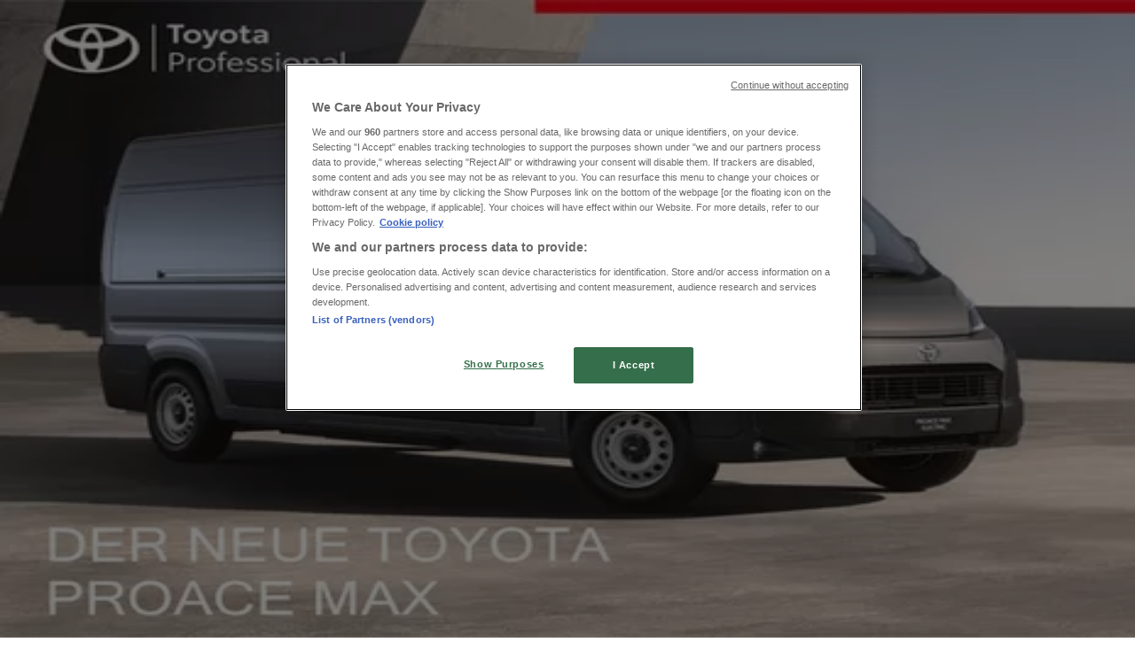

--- FILE ---
content_type: text/html; charset=utf-8
request_url: https://www.tiendeo.at/angebote-prospekte/bmw-motorrad
body_size: 43053
content:
<!DOCTYPE html><html lang="de-AT"><head><meta charSet="utf-8"/><meta name="viewport" content="width=device-width"/><link rel="icon" href="/favicon.ico"/><link rel="canonical" href="https://www.tiendeo.at/angebote-prospekte/bmw-motorrad"/><title>BMW Motorrad | Aktionen und Angebote Februar 2026 | Tiendeo</title><meta property="og:title" content="BMW Motorrad | Aktionen und Angebote Februar 2026 | Tiendeo"/><meta name="description" content="Finden Sie die besten BMW Motorrad Angebote und die neuesten Gutscheine und Prospekte in Auto, Motorrad &amp; Zubehör. &amp;#9989; Sparen Sie Geld mit Tiendeo!"/><meta property="og:description" content="Finden Sie die besten BMW Motorrad Angebote und die neuesten Gutscheine und Prospekte in Auto, Motorrad &amp; Zubehör. &amp;#9989; Sparen Sie Geld mit Tiendeo!"/><meta name="keywords" content="BMW Motorrad, Katalog, Prospekt, Kataloge, Prospekte, Geschäfte, kaufen, Angebote"/><meta name="robots" content="index, follow"/><link rel="preload" href="https://d1h08qwp2t1dnu.cloudfront.net/assets/media/de_at/images/catene/logo_bmw-motorrad_transparent_webp.webp?modified=1719456555" as="image" fetchpriority="high"/><link rel="preload" href="https://d1h08qwp2t1dnu.cloudfront.net/assets/media/de_at/images/volantini/small_164311_webp.webp?modified=1769840294" as="image" fetchpriority="high"/><link rel="preload" href="https://d1h08qwp2t1dnu.cloudfront.net/assets/media/de_at/images/volantini/big_164311_webp_desktop.webp?modified=1769840294" as="image" fetchpriority="high"/><link rel="preload" href="https://d1h08qwp2t1dnu.cloudfront.net/assets/media/de_at/images/volantini/small_164297_webp.webp?modified=1769840346" as="image" fetchpriority="high"/><link rel="preload" href="https://d1h08qwp2t1dnu.cloudfront.net/assets/media/de_at/images/volantini/big_164297_webp_desktop.webp?modified=1769840347" as="image" fetchpriority="high"/><link rel="preload" href="https://d1h08qwp2t1dnu.cloudfront.net/assets/media/de_at/images/catene/logo_citroen_transparent_webp.webp?modified=1719456576" as="image" fetchpriority="high"/><link rel="preload" href="https://d1h08qwp2t1dnu.cloudfront.net/assets/media/de_at/images/volantini/small_163538_webp.webp?modified=1769694764" as="image" fetchpriority="high"/><link rel="preload" href="https://d1h08qwp2t1dnu.cloudfront.net/assets/media/de_at/images/volantini/big_163538_webp_desktop.webp?modified=1769694764" as="image" fetchpriority="high"/><link rel="preload" href="https://d1h08qwp2t1dnu.cloudfront.net/assets/media/de_at/images/volantini/small_163524_webp.webp?modified=1769694759" as="image" fetchpriority="high"/><link rel="preload" href="https://d1h08qwp2t1dnu.cloudfront.net/assets/media/de_at/images/volantini/big_163524_webp_desktop.webp?modified=1769694759" as="image" fetchpriority="high"/><link rel="preload" href="https://d1h08qwp2t1dnu.cloudfront.net/assets/media/de_at/images/volantini/small_163522_webp.webp?modified=1769694763" as="image" fetchpriority="high"/><link rel="preload" href="https://d1h08qwp2t1dnu.cloudfront.net/assets/media/de_at/images/volantini/big_163522_webp_desktop.webp?modified=1769694763" as="image" fetchpriority="high"/><link rel="preload" href="https://d1h08qwp2t1dnu.cloudfront.net/assets/media/de_at/images/volantini/small_163519_webp.webp?modified=1769694729" as="image" fetchpriority="high"/><link rel="preload" href="https://d1h08qwp2t1dnu.cloudfront.net/assets/media/de_at/images/volantini/big_163519_webp_desktop.webp?modified=1769694729" as="image" fetchpriority="high"/><link rel="preload" href="https://d1h08qwp2t1dnu.cloudfront.net/assets/media/de_at/images/catene/logo_bmw_transparent_webp.webp?modified=1719467079" as="image" fetchpriority="high"/><link rel="preload" href="https://d1h08qwp2t1dnu.cloudfront.net/assets/media/de_at/images/volantini/small_99757_webp.webp?modified=1758780799" as="image" fetchpriority="high"/><link rel="preload" href="https://d1h08qwp2t1dnu.cloudfront.net/assets/media/de_at/images/volantini/big_99757_webp_desktop.webp?modified=1758780799" as="image" fetchpriority="high"/><link rel="preload" href="https://d1h08qwp2t1dnu.cloudfront.net/assets/media/de_at/images/volantini/small_92140_webp.webp?modified=1757399099" as="image" fetchpriority="high"/><link rel="preload" href="https://d1h08qwp2t1dnu.cloudfront.net/assets/media/de_at/images/volantini/big_92140_webp_desktop.webp?modified=1757399099" as="image" fetchpriority="high"/><link rel="preload" href="https://d1h08qwp2t1dnu.cloudfront.net/assets/media/de_at/images/catene/logo_toyota_transparent_webp.webp?modified=1719467074" as="image" fetchpriority="high"/><meta name="next-head-count" content="30"/><link rel="preload" href="https://cdn.cookielaw.org/scripttemplates/otSDKStub.js" as="script"/><script async="" type="text/javascript" src="https://cdn.cookielaw.org/scripttemplates/otSDKStub.js" data-domain-script="7e0eb47c-14da-449f-90c2-c6532b8edd99" data-document-language="true"></script><script>function OptanonWrapper() {
          window.__tcfapi('addEventListener', 2, (tcData, success) => {
            window.__tcfapi('removeEventListener', 2, () => { }, tcData.listenerId)
            if (!success) return
            window.tcData = tcData
            dispatchEvent(new CustomEvent('ot:loaded'))
            window.OneTrust.OnConsentChanged(function (obj) {
              dispatchEvent(new CustomEvent('ot:consentUpdate'))
            })
          })
        }</script><link rel="preload" href="/_next/static/media/e807dee2426166ad-s.p.woff2" as="font" type="font/woff2" crossorigin="anonymous" data-next-font="size-adjust"/><link rel="preload" href="/_next/static/css/88ee0d4a8b19756b.css" as="style"/><link rel="stylesheet" href="/_next/static/css/88ee0d4a8b19756b.css" data-n-g=""/><link rel="preload" href="/_next/static/css/c3ca2eccab19b049.css" as="style"/><link rel="stylesheet" href="/_next/static/css/c3ca2eccab19b049.css"/><noscript data-n-css=""></noscript><script defer="" nomodule="" src="/_next/static/chunks/polyfills-c67a75d1b6f99dc8.js"></script><script defer="" src="/_next/static/chunks/9097-c41d45cb1534f48a.js"></script><script defer="" src="/_next/static/chunks/9599-1e51c8bacb93db47.js"></script><script defer="" src="/_next/static/chunks/8419.5b7a7c3e1cd91779.js"></script><script defer="" src="/_next/static/chunks/3436.f35e5c9f52b58b87.js"></script><script defer="" src="/_next/static/chunks/8223.36340ea103b1d06e.js"></script><script defer="" src="/_next/static/chunks/6781.cce94cedacd5a5ac.js"></script><script defer="" src="/_next/static/chunks/5659.05c7b787ca9e0b08.js"></script><script defer="" src="/_next/static/chunks/7383.4c82e06677927ffb.js"></script><script defer="" src="/_next/static/chunks/2721.50253f095449ec31.js"></script><script defer="" src="/_next/static/chunks/6577-87eef19b3a1ba61e.js"></script><script defer="" src="/_next/static/chunks/6191-99c5e7102b9b1d09.js"></script><script defer="" src="/_next/static/chunks/3006-b2060eff9bec3cfb.js"></script><script defer="" src="/_next/static/chunks/9666-5aa4bd46f5126651.js"></script><script defer="" src="/_next/static/chunks/5462-2d43a25375d19812.js"></script><script defer="" src="/_next/static/chunks/6610-3f45a82cc34a8a85.js"></script><script defer="" src="/_next/static/chunks/5339-0b458b01b12d64dd.js"></script><script defer="" src="/_next/static/chunks/4260-69dd95c2991952f4.js"></script><script defer="" src="/_next/static/chunks/1042.211ccb6fbc15cfc6.js"></script><script defer="" src="/_next/static/chunks/1347-ec4c4937c8c75ee7.js"></script><script defer="" src="/_next/static/chunks/7388.40bdbfe63634b155.js"></script><script defer="" src="/_next/static/chunks/6350.35c9beac86cf58ae.js"></script><script defer="" src="/_next/static/chunks/5535.93cc3c77964c2d6e.js"></script><script defer="" src="/_next/static/chunks/8300.91ed2a0e009aae6e.js"></script><script defer="" src="/_next/static/chunks/218.5a1b23282e7563bb.js"></script><script defer="" src="/_next/static/chunks/3360.1b4815aaad3b74f1.js"></script><script defer="" src="/_next/static/chunks/9114.88e21ec28490d37f.js"></script><script defer="" src="/_next/static/chunks/3048.9d3d59ea393db0c3.js"></script><script src="/_next/static/chunks/webpack-30af79488ea64d37.js" defer=""></script><script src="/_next/static/chunks/framework-4dea08757e550bb8.js" defer=""></script><script src="/_next/static/chunks/main-a25621d87a89242c.js" defer=""></script><script src="/_next/static/chunks/pages/_app-aa9d8d11d06f9394.js" defer=""></script><script src="/_next/static/chunks/pages/%5BcountryCode%5D/retailer-category/%5B...slug%5D-13f598d8734fe396.js" defer=""></script><script src="/_next/static/g2U6rLm8WJLcFXsLsymDv/_buildManifest.js" defer=""></script><script src="/_next/static/g2U6rLm8WJLcFXsLsymDv/_ssgManifest.js" defer=""></script><style id="__jsx-2427475855">html{font-family:'__Open_Sans_a77483', '__Open_Sans_Fallback_a77483', -apple-system, BlinkMacSystemFont, avenir next, avenir, segoe ui, helvetica neue, Cantarell, Ubuntu, roboto, noto, helvetica, arial, sans-serif}</style></head><body data-country="at"><div id="__next"><div class="desktop:h-auto h-screen"><header class="bg-neutral-extralight-base shadow-md desktop:sticky top-0 z-20" data-testid="header"><div class="relative"><div class="h-12 tablet:h-20 flex justify-between p-3.5 
  tablet:p-5 border-b border-b-neutral-medium-100 header-background"><div class="flex tablet:gap-4 logo-light"><div class="desktop:pr-0 shrink-0 flex items-center h-full"><button type="button" aria-label="TND_HEADER_BURGERMENU_TITLE"><div class="flex flex-wrap items-center cursor-pointer"><span role="img" aria-hidden="true" style="width:20px;height:20px;min-width:20px;min-height:20px;display:inline-flex;font-size:inherit" data-testid="burguer_menu" class="side-menu-icon-color"><svg xmlns="http://www.w3.org/2000/svg" width="100%" height="100%" fill="none" viewBox="0 0 18 16"><path fill="currentColor" d="M0 16h18v-2H0v2Zm0-7h18V7H0v2Zm0-9v2h18V0H0Z"></path></svg></span></div></button></div><a class="relative flex" href="/" aria-label="TND_ARIALABEL_GOTO" data-testid="website_marketplace_logo"><span role="img" aria-hidden="true" style="width:100px;height:33px;min-width:16px;min-height:16px;display:inline-flex;font-size:inherit" width="100" height="33" aria-label="TND_ARIALABEL_GOTO" class="self-center ml-3 tablet:m-0" alt="tiendeo logo"><svg xmlns="http://www.w3.org/2000/svg" width="100%" height="100%" fill="#D2312E" viewBox="0 0 120 32"><path fill="currentColor" fill-rule="evenodd" d="m12.675 9.784-1.418 3.908H7.673v10.917c0 1.387.166 2.315.5 2.782.334.467.973.7 1.918.7.39 0 1.056-.14 2.001-.424l.709 3.365c-1.557.645-3.072.968-4.545.968-1.417 0-2.647-.29-3.69-.869-1.042-.579-1.73-1.349-2.063-2.31-.25-.706-.376-1.822-.376-3.348V13.693H0V9.784h2.126c0-2.35.07-4.063.209-5.14L8.005 3.2a63.145 63.145 0 0 0-.333 6.584h5.003Zm7.9-8.743C19.89.347 19.053 0 18.065 0c-1.018 0-1.883.355-2.596 1.063-.713.709-1.069 1.554-1.069 2.537 0 .984.35 1.83 1.047 2.537.698.71 1.542 1.063 2.531 1.063 1.018 0 1.877-.354 2.575-1.063C21.25 5.43 21.6 4.584 21.6 3.6c0-1.012-.342-1.865-1.026-2.559ZM20 8.8l-5.6.898V31.2H20V8.8Zm20.55 20.239L38.395 25.7c-1.685 1.419-3.48 2.128-5.387 2.128-2.983 0-4.474-1.724-4.474-5.172v-.168H40.8v-1.293c0-4.282-.946-7.397-2.837-9.343C36.488 10.35 34.43 9.6 31.788 9.6c-2.754 0-5.007.974-6.76 2.92-1.752 1.947-2.628 4.755-2.628 8.426 0 3.365.918 6.049 2.754 8.051C26.99 30.999 29.437 32 32.497 32c2.948 0 5.633-.987 8.053-2.961ZM35.2 18.4h-6.4v-.085c0-3.143 1.1-4.715 3.303-4.715 1.1 0 1.913.425 2.436 1.274.44.709.661 1.8.661 3.271v.255Zm6.4-8.15 4.963-1.45c.528.939.792 1.85.792 2.73.501-.368 1.32-.91 2.461-1.62 1.14-.626 2.419-.94 3.837-.94 1.196 0 2.266.293 3.212.875.945.584 1.584 1.344 1.918 2.283.277.768.417 1.807.417 3.115V31.2h-5.547V17.026c0-1.077-.083-1.815-.248-2.213-.249-.652-.788-.979-1.615-.979-1.16 0-2.443.653-3.85 1.959V31.2h-5.59V15.37c0-1.962-.25-3.669-.75-5.12ZM79.204 23.5V.893L73.628 0v7.48c0 1.53.056 2.606.168 3.23-1.007-.822-2.278-1.233-3.815-1.233-2.711 0-4.92 1.062-6.624 3.187-1.705 2.125-2.557 4.887-2.557 8.287 0 3.372.803 6.056 2.41 8.053C64.818 31 66.978 32 69.688 32c1.928 0 3.577-.609 4.947-1.827.084.567.195.992.336 1.275H80c-.531-1.19-.796-3.84-.796-7.948Zm-8.542-9.1c.965 0 1.945.454 2.938 1.363v10.075c-.725.909-1.61 1.362-2.657 1.362-1.422 0-2.402-.44-2.938-1.321-.537-.88-.805-2.45-.805-4.707 0-4.514 1.153-6.772 3.462-6.772ZM98.95 29.039 96.795 25.7c-1.685 1.419-3.48 2.128-5.387 2.128-2.983 0-4.475-1.724-4.475-5.172v-.168H99.2v-1.293c0-4.282-.946-7.397-2.838-9.343C94.888 10.35 92.83 9.6 90.188 9.6c-2.754 0-5.007.974-6.76 2.92-1.752 1.947-2.628 4.755-2.628 8.426 0 3.365.918 6.049 2.753 8.051C85.39 30.999 87.837 32 90.897 32c2.948 0 5.633-.987 8.053-2.961ZM93.6 18.4h-6.4v-.085c0-3.143 1.1-4.715 3.303-4.715 1.101 0 1.913.425 2.436 1.274.44.709.661 1.8.661 3.271v.255Zm23.953-5.564c-1.797-2.157-4.202-3.236-7.215-3.236-2.876 0-5.184 1.03-6.926 3.089-1.741 2.06-2.612 4.784-2.612 8.174 0 3.39.871 6.094 2.612 8.111 1.742 2.017 4.05 3.026 6.926 3.026 2.93 0 5.273-1.001 7.029-3.005 1.755-2.003 2.633-4.77 2.633-8.3 0-3.306-.816-5.926-2.447-7.859Zm-9.753 2.986c.515-1.48 1.5-2.222 2.957-2.222 1.057 0 1.886.385 2.486 1.154.771.997 1.157 2.948 1.157 5.854 0 4.928-1.186 7.392-3.557 7.392-1.429 0-2.393-.584-2.893-1.752-.5-1.168-.75-3.019-.75-5.555 0-2.079.2-3.703.6-4.87Z" clip-rule="evenodd"></path></svg></span></a></div><div class="flex items-center space-x-4"><div class="w-full desktop:min-w-[480px] relative hidden desktop:block"><div class="flex"><div class="relative m-2.5 desktop:m-0 h-9 w-full flex items-center justify-center desktop:min-w-[480px]"><div class="relative w-full flex items-center justify-center h-9"><input type="text" class="w-full h-full py-2 border-2 rounded-full outline-offset-1 text-neutral-dark-base bg-neutral-extralight-base border-primary-base placeholder-neutral-dark-300 hover:border-neutral-dark-300 focus:outline-primary-100 focus:border-1 focus:border-primary-base px-3 pl-10 pr-10" name="search" placeholder="Hofer, Lidl, Media Markt..." autoComplete="off" data-testid="input_top" value=""/><span role="img" aria-hidden="true" style="width:20px;height:20px;min-width:20px;min-height:20px;display:inline-flex;font-size:inherit" class="absolute left-0 my-2 mx-3 text-primary-base"><svg xmlns="http://www.w3.org/2000/svg" width="100%" height="100%" fill="none" viewBox="0 0 18 18"><path fill="currentColor" d="M12.864 11.32h-.813l-.288-.277A6.66 6.66 0 0 0 13.38 6.69a6.69 6.69 0 1 0-6.69 6.69 6.66 6.66 0 0 0 4.354-1.617l.278.289v.813L16.467 18 18 16.467l-5.136-5.146Zm-6.174 0a4.625 4.625 0 0 1-4.632-4.63A4.625 4.625 0 0 1 6.69 2.058a4.625 4.625 0 0 1 4.63 4.632 4.625 4.625 0 0 1-4.63 4.63Z"></path></svg></span><span role="img" aria-hidden="true" style="width:20px;height:20px;min-width:20px;min-height:20px;display:inline-flex;font-size:inherit" class="absolute right-0 my-2 mx-3 cursor-pointer text-neutral-dark-300 invisible"><svg xmlns="http://www.w3.org/2000/svg" width="100%" height="100%" fill="none" viewBox="0 0 20 20"><path fill="currentColor" d="M10 .4A9.591 9.591 0 0 0 .4 10c0 5.309 4.291 9.6 9.6 9.6 5.309 0 9.6-4.291 9.6-9.6 0-5.309-4.291-9.6-9.6-9.6Zm4.8 13.046L13.446 14.8 10 11.354 6.554 14.8 5.2 13.446 8.646 10 5.2 6.554 6.554 5.2 10 8.646 13.446 5.2 14.8 6.554 11.354 10l3.446 3.446Z"></path></svg></span></div></div></div></div><div data-testid="geolocator_open_dialog_button"><div><div class="cursor-pointer flex items-center gap-2"><p class="text-geolocator hidden desktop:block whitespace-nowrap">Sie sind hier:</p><div class="font-bold max-w-[123px] tablet:max-w-none truncate header-geolocation-label" data-testid="geolocator_text_header">Wien</div><span role="img" aria-hidden="true" style="width:16px;height:16px;min-width:16px;min-height:16px;display:inline-flex;font-size:inherit" class="chevron-header-geolocation"><svg xmlns="http://www.w3.org/2000/svg" width="100%" height="100%" fill="none" viewBox="0 0 20 20"><path fill="currentColor" d="M17.5 7.5 10 15 2.5 7.5l1.331-1.331L10 12.338l6.169-6.17L17.5 7.5Z"></path></svg></span></div></div></div></div></div></div><div class="flex items-center justify-center h-16 tablet:p-3.5 border-b border-b-neutral-medium-100 desktop:hidden bg-header-search-mobile"><div class="w-full desktop:min-w-[480px] desktop:hidden relative"><div class="flex"><div class="relative m-2.5 desktop:m-0 h-9 w-full flex items-center justify-center desktop:min-w-[480px]"><div class="relative w-full flex items-center justify-center h-9"><input type="text" class="w-full h-full py-2 border-2 rounded-full outline-offset-1 text-neutral-dark-base bg-neutral-extralight-base border-primary-base placeholder-neutral-dark-300 hover:border-neutral-dark-300 focus:outline-primary-100 focus:border-1 focus:border-primary-base px-3 pl-10 pr-10" name="search" placeholder="Hofer, Lidl, Media Markt..." autoComplete="off" data-testid="input_header" value=""/><span role="img" aria-hidden="true" style="width:20px;height:20px;min-width:20px;min-height:20px;display:inline-flex;font-size:inherit" class="absolute left-0 my-2 mx-3 text-primary-base"><svg xmlns="http://www.w3.org/2000/svg" width="100%" height="100%" fill="none" viewBox="0 0 18 18"><path fill="currentColor" d="M12.864 11.32h-.813l-.288-.277A6.66 6.66 0 0 0 13.38 6.69a6.69 6.69 0 1 0-6.69 6.69 6.66 6.66 0 0 0 4.354-1.617l.278.289v.813L16.467 18 18 16.467l-5.136-5.146Zm-6.174 0a4.625 4.625 0 0 1-4.632-4.63A4.625 4.625 0 0 1 6.69 2.058a4.625 4.625 0 0 1 4.63 4.632 4.625 4.625 0 0 1-4.63 4.63Z"></path></svg></span><span role="img" aria-hidden="true" style="width:20px;height:20px;min-width:20px;min-height:20px;display:inline-flex;font-size:inherit" class="absolute right-0 my-2 mx-3 cursor-pointer text-neutral-dark-300 invisible"><svg xmlns="http://www.w3.org/2000/svg" width="100%" height="100%" fill="none" viewBox="0 0 20 20"><path fill="currentColor" d="M10 .4A9.591 9.591 0 0 0 .4 10c0 5.309 4.291 9.6 9.6 9.6 5.309 0 9.6-4.291 9.6-9.6 0-5.309-4.291-9.6-9.6-9.6Zm4.8 13.046L13.446 14.8 10 11.354 6.554 14.8 5.2 13.446 8.646 10 5.2 6.554 6.554 5.2 10 8.646 13.446 5.2 14.8 6.554 11.354 10l3.446 3.446Z"></path></svg></span></div></div></div></div></div><div class="tablet:sticky tablet:top-0 tablet:z-10 desktop:block"><div class="relative header-categories-background"><nav class="m-0" data-testid="categories_nav"><div class="flex items-center pt-1 pb-1 tablet:px-10 desktop:px-10 desktop:ml-34 overflow-x-auto scrollbar-hidden opacity-0"><a data-testid="category_button_15" class="py-2 whitespace-nowrap select-none font-semibold flex rounded-full uppercase text-xs header-categories-hover-unselected header-categories-text w-fit" href="/">Schnäppchen</a><a data-testid="category_button_1" class="py-2 whitespace-nowrap select-none font-semibold flex rounded-full uppercase text-xs header-categories-hover-unselected header-categories-text w-fit" href="/angebote-prospekte/supermaerkte">Supermärkte</a><a data-testid="category_button_6" class="py-2 whitespace-nowrap select-none font-semibold flex rounded-full uppercase text-xs header-categories-hover-unselected header-categories-text w-fit" href="/angebote-prospekte/baumaerkte-und-gartencenter">Baumärkte &amp; Gartencenter</a><a data-testid="category_button_2" class="py-2 whitespace-nowrap select-none font-semibold flex rounded-full uppercase text-xs header-categories-hover-unselected header-categories-text w-fit" href="/angebote-prospekte/moebel-und-wohnen">Möbel &amp; Wohnen</a><a data-testid="category_button_3" class="py-2 whitespace-nowrap select-none font-semibold flex rounded-full uppercase text-xs header-categories-hover-unselected header-categories-text w-fit" href="/angebote-prospekte/mode-und-schuhe">Mode &amp; Schuhe</a><a data-testid="category_button_4" class="py-2 whitespace-nowrap select-none font-semibold flex rounded-full uppercase text-xs header-categories-hover-unselected header-categories-text w-fit" href="/angebote-prospekte/elektronik">Elektronik</a><a data-testid="category_button_7" class="py-2 whitespace-nowrap select-none font-semibold flex rounded-full uppercase text-xs header-categories-hover-unselected header-categories-text w-fit" href="/angebote-prospekte/sport">Sport</a><a data-testid="category_button_10" class="py-2 whitespace-nowrap select-none font-semibold flex rounded-full uppercase text-xs px-4 header-categories-selected pointer-events-none w-fit" href="/">Auto, Motorrad &amp; Zubehör</a><a data-testid="category_button_5" class="py-2 whitespace-nowrap select-none font-semibold flex rounded-full uppercase text-xs header-categories-hover-unselected header-categories-text w-fit" href="/angebote-prospekte/kosmetik">Drogerien &amp; Parfümerien</a><a data-testid="category_button_9" class="py-2 whitespace-nowrap select-none font-semibold flex rounded-full uppercase text-xs header-categories-hover-unselected header-categories-text w-fit" href="/angebote-prospekte/buecher-un-buerobedarf">Bücher &amp; Bürobedarf</a><a data-testid="category_button_12" class="py-2 whitespace-nowrap select-none font-semibold flex rounded-full uppercase text-xs header-categories-hover-unselected header-categories-text w-fit" href="/angebote-gutschein/restaurants">Restaurants</a><a data-testid="category_button_11" class="py-2 whitespace-nowrap select-none font-semibold flex rounded-full uppercase text-xs header-categories-hover-unselected header-categories-text w-fit" href="/angebote-prospekte/reisen">Reisen</a><a data-testid="category_button_13" class="py-2 whitespace-nowrap select-none font-semibold flex rounded-full uppercase text-xs header-categories-hover-unselected header-categories-text w-fit" href="/angebote-prospekte/apotheken-gesundheit">Apotheken &amp; Gesundheit</a><a data-testid="category_button_8" class="py-2 whitespace-nowrap select-none font-semibold flex rounded-full uppercase text-xs header-categories-hover-unselected header-categories-text w-fit" href="/angebote-prospekte/spielzeug-baby-kind">Spielzeug &amp; Baby</a></div></nav></div></div></header><main class="tablet:gap-6 pt-3 tablet:pt-6 pb-10 overflow-x-hidden min-h-[1900px] px-2"><div class="grid desktop:grid-cols-12 desktop:px-14"><section class="first:desktop:col-span-2 even:desktop:col-span-8 even:flex 
          even:flex-col even:gap-8 even:tablet:gap-10 even:desktop:gap-12 even:desktop:mx-6
          last:desktop:col-span-2 max-w-full overflow-hidden"><div class="h-24 hidden desktop:flex items-center justify-end my-4"><div class="retailer-logo relative w-12 h-12 tablet:w-20 
    tablet:h-24 desktop:w-60 desktop:h-24 
    desktop2xl:w-80 desktop2xl:96"><img alt="Logo BMW Motorrad" fetchpriority="high" decoding="async" data-nimg="fill" class="object-contain" style="position:absolute;height:100%;width:100%;left:0;top:0;right:0;bottom:0;color:transparent" src="https://d1h08qwp2t1dnu.cloudfront.net/assets/media/de_at/images/catene/logo_bmw-motorrad_transparent_webp.webp?modified=1719456555"/></div></div></section><section class="first:desktop:col-span-2 even:desktop:col-span-8 even:flex 
          even:flex-col even:gap-8 even:tablet:gap-10 even:desktop:gap-12 even:desktop:mx-6
          last:desktop:col-span-2 max-w-full overflow-hidden"><div class=""><div class="page-title-container flex grow items-center pb-3 border-b border-neutral-dark-100 mb-8 tablet:mb-0"><div class="w-full flex justify-between flex-col items-start"><h1 class="page-title text-xl tablet:text-2xl font-extrabold" data-testid="page_title">BMW Motorrad - Angebote, Aktionen und Kataloge </h1><button type="button" class="inline-flex justify-center items-center gap-2 font-bold text-sm text-neutral-medium-base bg-neutral-light-base border border-neutral-light-base px-4 uppercase py-2 rounded-lg group" disabled=""><div class="flex items-center justify-center"><div class="min-w-[21px] flex items-center justify-center"><img alt="Loading" data-testid="favorite-button-loader" loading="lazy" width="12" height="12" decoding="async" data-nimg="1" class="flex w-fit h-2" style="color:transparent" src="/Loader.gif"/></div><div class="ms-2 text-xs">Folgen Sie, um Angebote zu erhalten</div></div></button></div></div><nav class=""><ul class="w-full flex-wrap justify-start align-center hidden [&amp;:not(:last-child)]:text-primary-base desktop:inline-flex"><li class="inline overflow-hidden"><a class="inline-block m-1 text-primary-base text-sm" data-testid="breadcrumb_section_link" href="/">Tiendeo</a><span class="m-1 text-primary-base text-sm">»</span></li><li class="inline overflow-hidden"><a class="inline-block m-1 text-primary-base text-sm" data-testid="breadcrumb_section_link" href="/angebote-prospekte/auto-motorrad-und-zubehoer">Auto, Motorrad &amp; Zubehör Angebote in der Nähe</a><span class="m-1 text-primary-base text-sm">»</span></li><li class="inline overflow-hidden"><p class="inline-block m-1 text-primary-base text-sm !text-neutral-dark-base inline-block overflow-hidden max-w-full overflow-hidden max-w-full text-ellipsis" data-testid="breadcrumb_current_section">BMW Motorrad</p></li></ul></nav><script type="application/ld+json">{"@context":"https://schema.org","@type":"BreadcrumbList","itemListElement":[{"@type":"ListItem","position":1,"item":{"@type":"WebPage","@id":"https://www.tiendeo.at/angebote-prospekte/bmw-motorrad","name":"Tiendeo"}},{"@type":"ListItem","position":2,"item":{"@type":"WebPage","@id":"https://www.tiendeo.at/angebote-prospekte/bmw-motorrad","name":"Auto, Motorrad & Zubehör Angebote in der Nähe"}},{"@type":"ListItem","position":3,"name":"BMW Motorrad"}]}</script></div></section></div><div class="grid desktop:grid-cols-12 desktop:px-14"><section class="first:desktop:col-span-2 even:desktop:col-span-8 even:flex 
          even:flex-col even:gap-8 even:tablet:gap-10 even:desktop:gap-12 even:desktop:mx-6
          last:desktop:col-span-2 max-w-full overflow-hidden"><div class="hidden desktop:block"><nav class="hidden desktop:grid" data-testid="breadcrumb_lateral"><h2 class="text-lg font-bold mb-3">Andere Auto, Motorrad &amp; Zubehör Geschäfte in Ihrer Stadt</h2><div class="my-2 w-52 list-none"><a class="flex w-full px-4 bg-neutral-extralight-base py-2 rounded hover:bg-neutral-light-300 hover:text-neutral-dark-300" data-testid="breadcrumb_lateral_item" href="/angebote-katalog/post"><p class="flex text-neutral-dark-300 capitalize text-sm">Post</p></a><a class="flex w-full px-4 bg-neutral-extralight-base py-2 rounded hover:bg-neutral-light-300 hover:text-neutral-dark-300" data-testid="breadcrumb_lateral_item" href="/angebote-prospekte/forstinger"><p class="flex text-neutral-dark-300 capitalize text-sm">Forstinger</p></a><a class="flex w-full px-4 bg-neutral-extralight-base py-2 rounded hover:bg-neutral-light-300 hover:text-neutral-dark-300" data-testid="breadcrumb_lateral_item" href="/angebote-katalog/oeamtc"><p class="flex text-neutral-dark-300 capitalize text-sm">ÖAMTC</p></a><a class="flex w-full px-4 bg-neutral-extralight-base py-2 rounded hover:bg-neutral-light-300 hover:text-neutral-dark-300" data-testid="breadcrumb_lateral_item" href="/angebote-prospekte/atu"><p class="flex text-neutral-dark-300 capitalize text-sm">A.T.U.</p></a><a class="flex w-full px-4 bg-neutral-extralight-base py-2 rounded hover:bg-neutral-light-300 hover:text-neutral-dark-300" data-testid="breadcrumb_lateral_item" href="/angebote-prospekte/bosch-car-service"><p class="flex text-neutral-dark-300 capitalize text-sm">Bosch Car Service</p></a><a class="flex w-full px-4 bg-neutral-extralight-base py-2 rounded hover:bg-neutral-light-300 hover:text-neutral-dark-300" data-testid="breadcrumb_lateral_item" href="/angebote-prospekte/louis"><p class="flex text-neutral-dark-300 capitalize text-sm">Louis</p></a><a class="flex w-full px-4 bg-neutral-extralight-base py-2 rounded hover:bg-neutral-light-300 hover:text-neutral-dark-300" data-testid="breadcrumb_lateral_item" href="/angebote-prospekte/mercedes-benz"><p class="flex text-neutral-dark-300 capitalize text-sm">Mercedes-Benz</p></a><a class="flex w-full px-4 bg-neutral-extralight-base py-2 rounded hover:bg-neutral-light-300 hover:text-neutral-dark-300" data-testid="breadcrumb_lateral_item" href="/angebote-prospekte/toyota"><p class="flex text-neutral-dark-300 capitalize text-sm">Toyota</p></a><a class="flex w-full px-4 bg-neutral-extralight-base py-2 rounded hover:bg-neutral-light-300 hover:text-neutral-dark-300" data-testid="breadcrumb_lateral_item" href="/angebote-prospekte/yamaha"><p class="flex text-neutral-dark-300 capitalize text-sm">Yamaha</p></a><a class="flex w-full px-4 bg-neutral-extralight-base py-2 rounded hover:bg-neutral-light-300 hover:text-neutral-dark-300" data-testid="breadcrumb_lateral_item" href="/angebote-prospekte/hyundai"><p class="flex text-neutral-dark-300 capitalize text-sm">Hyundai</p></a><a class="flex w-full px-4 bg-neutral-extralight-base py-2 rounded hover:bg-neutral-light-300 hover:text-neutral-dark-300" data-testid="breadcrumb_lateral_item" href="/angebote-prospekte/ford"><p class="flex text-neutral-dark-300 capitalize text-sm">Ford</p></a><a class="flex w-full px-4 bg-neutral-extralight-base py-2 rounded hover:bg-neutral-light-300 hover:text-neutral-dark-300" data-testid="breadcrumb_lateral_item" href="/angebote-prospekte/carglass"><p class="flex text-neutral-dark-300 capitalize text-sm">Carglass</p></a><div class="flex w-full px-4 bg-neutral-extralight-base py-2 rounded bg-neutral-light-300 cursor-default" data-testid="breadcrumb_lateral_item"><p class="flex text-neutral-dark-300 capitalize text-sm">BMW Motorrad</p></div><a class="flex w-full px-4 bg-neutral-extralight-base py-2 rounded hover:bg-neutral-light-300 hover:text-neutral-dark-300" data-testid="breadcrumb_lateral_item" href="/angebote-prospekte/ktm"><p class="flex text-neutral-dark-300 capitalize text-sm">KTM</p></a><a class="flex w-full px-4 bg-neutral-extralight-base py-2 rounded hover:bg-neutral-light-300 hover:text-neutral-dark-300" data-testid="breadcrumb_lateral_item" href="/angebote-katalog/opel"><p class="flex text-neutral-dark-300 capitalize text-sm">Opel</p></a><a class="flex w-full px-4 bg-neutral-extralight-base py-2 rounded hover:bg-neutral-light-300 hover:text-neutral-dark-300" data-testid="breadcrumb_lateral_item" href="/angebote-prospekte/citroen"><p class="flex text-neutral-dark-300 capitalize text-sm">Citroen</p></a><a class="flex w-full px-4 bg-neutral-extralight-base py-2 rounded hover:bg-neutral-light-300 hover:text-neutral-dark-300" data-testid="breadcrumb_lateral_item" href="/angebote-prospekte/kawasaki"><p class="flex text-neutral-dark-300 capitalize text-sm">Kawasaki</p></a><a class="flex w-full px-4 bg-neutral-extralight-base py-2 rounded hover:bg-neutral-light-300 hover:text-neutral-dark-300" data-testid="breadcrumb_lateral_item" href="/angebote-prospekte/chevrolet"><p class="flex text-neutral-dark-300 capitalize text-sm">Chevrolet</p></a></div></nav><section class="hidden desktop:block mt-6"><header class="flex flex-row w-full max-w-[80vw]" data-testid="section-title"><h2 class="section-title pb-4 text-lg tablet:text-xl self-start font-bold border-neutral-dark-100 overflow-auto break-words" itemProp="headline" data-testid="section-title-heading">Schneller Blick auf die BMW Motorrad Angebote</h2></header><div class="flex flex-col tablet:flex-row desktop:flex-col tablet:flex-wrap desktop:flex-nowrap"><div class="
    block overflow-hidden flex flex-row items-start mb-2
    w-full tablet:w-[33%] desktop:w-full justify-start
    pr-0 tablet:pr-2 desktop:pr-0
  "><span class="flex w-[20px] mr-2 desktop:ml-0 pt-[1.5px]"><svg width="20" height="20" viewBox="0 0 20 20" fill="none" xmlns="http://www.w3.org/2000/svg" aria-label="Kategorie:" class=""><path fill-rule="evenodd" clip-rule="evenodd" d="M4.40734 3.41563C4.31723 3.46766 4.22512 3.5551 4.1358 3.7079L4.1294 3.71885L2.65506 5.92393H17.3942L16.163 3.67323L16.1529 3.64736C16.0846 3.4722 15.8962 3.33333 15.4807 3.33333H4.75778C4.61017 3.33333 4.49809 3.36324 4.40734 3.41563ZM17.5527 6.75726H2.44771L2.44754 7.23727C2.44754 7.77344 2.86811 8.26636 3.29521 8.32116L3.61343 8.36198C3.9297 8.32406 4.21024 8.14756 4.34709 7.91348L4.79321 7.15036L5.05005 8.00707C5.3005 8.84249 6.11312 9.30327 6.9504 9.03886L6.95771 9.03655C7.39123 8.90943 7.70893 8.59144 7.90625 8.1864L8.28464 7.40967L8.61076 8.21296C8.90825 8.94576 9.85359 9.31032 10.6491 8.97011L10.6542 8.96796C10.9549 8.8445 11.2705 8.5176 11.3871 8.21859L11.7401 7.31263L12.1057 8.21296C12.4178 8.9818 13.2941 9.36445 14.0406 8.98137L14.0507 8.9762L14.0611 8.97165C14.5025 8.77746 14.7412 8.47164 14.8682 8.01538L15.0759 7.26907L15.5424 7.86757C15.6479 8.00285 15.825 8.13164 16.0448 8.22705C16.1817 8.2865 16.3227 8.32752 16.4536 8.3498L16.7101 8.32054C17.1946 8.2653 17.5527 7.79428 17.5527 7.23732V6.75726ZM16.3613 9.17774C16.1568 9.14579 15.9473 9.08438 15.7506 8.99896C15.6303 8.94675 15.5096 8.88328 15.3945 8.80812C15.1718 9.21464 14.8377 9.52895 14.3687 9.7376C13.4265 10.215 12.3625 9.90914 11.74 9.14005C11.5136 9.40552 11.228 9.62467 10.9371 9.74471C10.0247 10.1336 8.89261 9.89855 8.24246 9.12401C7.97035 9.44868 7.6127 9.70793 7.16823 9.83911C6.14488 10.1605 5.10503 9.74025 4.5651 8.84732C4.2929 9.04903 3.96595 9.16796 3.63898 9.19629V17.4417C3.69105 17.4726 3.78163 17.5 3.88406 17.5H16.1162C16.2463 17.5 16.3235 17.4769 16.3613 17.459V9.17774ZM3.88406 18.3333C3.6693 18.3333 3.44259 18.2796 3.25623 18.168C3.07809 18.0613 2.85826 17.8469 2.85826 17.5091V9.06018C2.1783 8.79516 1.66682 8.03824 1.66682 7.23732L1.66682 6.1012L1.66675 5.96756L3.48024 3.25521C3.62806 3.00595 3.81176 2.81206 4.03592 2.68264C4.2629 2.55161 4.50824 2.5 4.75778 2.5H15.4807C16.0105 2.5 16.6064 2.68173 16.8625 3.29921L18.3334 5.98813V7.23732C18.3334 8.02993 17.8824 8.80977 17.142 9.06948V17.5091C17.142 17.8006 16.991 18.0265 16.7866 18.16C16.5952 18.285 16.3576 18.3333 16.1162 18.3333H3.88406Z" fill="#686E73"></path></svg></span><div class="inline-block">Kategorie:<b class="ml-1">Auto, Motorrad &amp; Zubehör</b></div></div></div></section></div></section><section class="first:desktop:col-span-2 even:desktop:col-span-8 even:flex 
          even:flex-col even:gap-8 even:tablet:gap-10 even:desktop:gap-12 even:desktop:mx-6
          last:desktop:col-span-2 max-w-full overflow-hidden"><div class="bg-neutral-light-300 flex flex-col items-center p-8 rounded-md w-full desktop:max-w-[880px] self-center"><div class="flex flex-col items-center"><div class="mb-4 min-h-[160px] min-w-[160px]"></div><p class="text-neutral-medium-base text-center">Wir sind gerade dabei Angebote zu &quot;BMW Motorrad&quot; zu veröffentlichen</p></div></div><div class="hidden">{"numCatalogs":0}</div><section class="flex flex-col" data-testid="related-flyers-container"><div data-testid="related-flyers-title"><header class="flex flex-row w-full max-w-[80vw]" data-testid="section-title"><h2 class="section-title pb-4 text-lg tablet:text-xl self-start font-bold border-neutral-dark-100 overflow-auto break-words" itemProp="headline" data-testid="section-title-heading">Andere Benutzer haben sich diese Kataloge angesehen</h2></header></div><div data-testid="related-flyers-content"><div data-testid="related-flyers-list"><ul class="w-full flex flex-row flex-wrap justify-items-center -ml-4" data-testid="flyer_list_retailer-related-flyers"><li data-id="164311" data-type="flyer" data-order="0" data-weight="25" data-cid="" data-utmm="csr" data-orid="707" class="js-flyer flyers-container" data-testid="flyer_list_item"><div class="flex overflow-hidden w-full h-full desktop:h-full flex-col shadow-md rounded-lg"><a class="flex flex-col" rel="nofollow" data-testid="flyer_item_link" href="/Kataloge/164311"><div class="relative w-full overflow-hidden h-48 desktop:h-max desktop:aspect-[5/6]"><img alt="Citroen Katalog | Holidays Campervan Produktblatt 2026 02 | 2026-02-01T00:00:00.000Z - 2026-02-28T00:00:00.000Z" data-testid="blurred-background" fetchpriority="high" decoding="async" data-nimg="fill" class="object-cover blur-[130px]" style="position:absolute;height:100%;width:100%;left:0;top:0;right:0;bottom:0;color:transparent" src="https://d1h08qwp2t1dnu.cloudfront.net/assets/media/de_at/images/volantini/small_164311_webp.webp?modified=1769840294"/><img alt="Citroen Katalog | Holidays Campervan Produktblatt 2026 02 | 2026-02-01T00:00:00.000Z - 2026-02-28T00:00:00.000Z" fetchpriority="high" loading="eager" decoding="async" data-nimg="fill" class="object-contain relative" style="position:absolute;height:100%;width:100%;left:0;top:0;right:0;bottom:0;color:transparent" src="https://d1h08qwp2t1dnu.cloudfront.net/assets/media/de_at/images/volantini/big_164311_webp_desktop.webp?modified=1769840294"/><span class="font-bold px-2 rounded-full text-[10px] leading-4 py-0.5 uppercase bg-custom02-base absolute right-2 bottom-2 badge">Neu</span></div><div class="flex items-center py-2 px-2"><div class="flex w-7 h-7 mr-2 shrink-0 overflow-hidden rounded-full border border-neutral-light-base items-center"><img alt="Citroen" fetchpriority="high" width="28" height="28" decoding="async" data-nimg="1" style="color:transparent" src="https://d1h08qwp2t1dnu.cloudfront.net/assets/media/de_at/images/catene/logo_citroen_transparent_webp.webp?modified=1719456576"/></div><div class="flex-col"><h4 class="line-clamp-1 text-sm " data-testid="flyer_item_retailer_name">Citroen</h4></div></div><h3 class="font-bold text-sm line-clamp-2 pb-1 px-2 h-10" data-testid="flyer_item_title">Holidays Campervan Produktblatt 2026 02</h3><div class="flex text-xs px-2 py-2 min-h-12 desktop:min-h-10" data-testid="flyer_item_validity_block"><span class="text-neutral-medium-base w-1/2 break-words overflow-hidden" data-testid="flyer_item_expiration">Läuft am 
28.2. ab</span><span class="text-primary-base text-right w-1/2 break-words overflow-hidden" data-testid="flyer_item_distance"></span></div></a></div></li><li data-id="164297" data-type="flyer" data-order="1" data-weight="25" data-cid="" data-utmm="csr" data-orid="707" class="js-flyer flyers-container" data-testid="flyer_list_item"><div class="flex overflow-hidden w-full h-full desktop:h-full flex-col shadow-md rounded-lg"><a class="flex flex-col" rel="nofollow" data-testid="flyer_item_link" href="/Kataloge/164297"><div class="relative w-full overflow-hidden h-48 desktop:h-max desktop:aspect-[5/6]"><img alt="Citroen Katalog | NEUER C3 AIRCROSS Produktblatt 2026 02 | 2026-02-01T00:00:00.000Z - 2026-02-28T00:00:00.000Z" data-testid="blurred-background" fetchpriority="high" decoding="async" data-nimg="fill" class="object-cover blur-[130px]" style="position:absolute;height:100%;width:100%;left:0;top:0;right:0;bottom:0;color:transparent" src="https://d1h08qwp2t1dnu.cloudfront.net/assets/media/de_at/images/volantini/small_164297_webp.webp?modified=1769840346"/><img alt="Citroen Katalog | NEUER C3 AIRCROSS Produktblatt 2026 02 | 2026-02-01T00:00:00.000Z - 2026-02-28T00:00:00.000Z" fetchpriority="high" loading="eager" decoding="async" data-nimg="fill" class="object-contain relative" style="position:absolute;height:100%;width:100%;left:0;top:0;right:0;bottom:0;color:transparent" src="https://d1h08qwp2t1dnu.cloudfront.net/assets/media/de_at/images/volantini/big_164297_webp_desktop.webp?modified=1769840347"/><span class="font-bold px-2 rounded-full text-[10px] leading-4 py-0.5 uppercase bg-custom02-base absolute right-2 bottom-2 badge">Neu</span></div><div class="flex items-center py-2 px-2"><div class="flex w-7 h-7 mr-2 shrink-0 overflow-hidden rounded-full border border-neutral-light-base items-center"><img alt="Citroen" fetchpriority="high" width="28" height="28" decoding="async" data-nimg="1" style="color:transparent" src="https://d1h08qwp2t1dnu.cloudfront.net/assets/media/de_at/images/catene/logo_citroen_transparent_webp.webp?modified=1719456576"/></div><div class="flex-col"><h4 class="line-clamp-1 text-sm " data-testid="flyer_item_retailer_name">Citroen</h4></div></div><h3 class="font-bold text-sm line-clamp-2 pb-1 px-2 h-10" data-testid="flyer_item_title">NEUER C3 AIRCROSS Produktblatt 2026 02</h3><div class="flex text-xs px-2 py-2 min-h-12 desktop:min-h-10" data-testid="flyer_item_validity_block"><span class="text-neutral-medium-base w-1/2 break-words overflow-hidden" data-testid="flyer_item_expiration">Läuft am 
28.2. ab</span><span class="text-primary-base text-right w-1/2 break-words overflow-hidden" data-testid="flyer_item_distance"></span></div></a></div></li><li data-id="163538" data-type="flyer" data-order="2" data-weight="25" data-cid="" data-utmm="csr" data-orid="707" class="js-flyer flyers-container" data-testid="flyer_list_item"><div class="flex overflow-hidden w-full h-full desktop:h-full flex-col shadow-md rounded-lg"><a class="flex flex-col" rel="nofollow" data-testid="flyer_item_link" href="/Kataloge/163538"><div class="relative w-full overflow-hidden h-48 desktop:h-max desktop:aspect-[5/6]"><img alt="BMW Katalog | BMW 4er Gran Coupe | 2026-01-01T00:00:00.000Z - 2026-12-31T00:00:00.000Z" data-testid="blurred-background" fetchpriority="high" decoding="async" data-nimg="fill" class="object-cover blur-[130px]" style="position:absolute;height:100%;width:100%;left:0;top:0;right:0;bottom:0;color:transparent" src="https://d1h08qwp2t1dnu.cloudfront.net/assets/media/de_at/images/volantini/small_163538_webp.webp?modified=1769694764"/><img alt="BMW Katalog | BMW 4er Gran Coupe | 2026-01-01T00:00:00.000Z - 2026-12-31T00:00:00.000Z" fetchpriority="high" loading="eager" decoding="async" data-nimg="fill" class="object-contain relative" style="position:absolute;height:100%;width:100%;left:0;top:0;right:0;bottom:0;color:transparent" src="https://d1h08qwp2t1dnu.cloudfront.net/assets/media/de_at/images/volantini/big_163538_webp_desktop.webp?modified=1769694764"/></div><div class="flex items-center py-2 px-2"><div class="flex w-7 h-7 mr-2 shrink-0 overflow-hidden rounded-full border border-neutral-light-base items-center"><img alt="BMW" fetchpriority="high" width="28" height="28" decoding="async" data-nimg="1" style="color:transparent" src="https://d1h08qwp2t1dnu.cloudfront.net/assets/media/de_at/images/catene/logo_bmw_transparent_webp.webp?modified=1719467079"/></div><div class="flex-col"><h4 class="line-clamp-1 text-sm " data-testid="flyer_item_retailer_name">BMW</h4></div></div><h3 class="font-bold text-sm line-clamp-2 pb-1 px-2 h-10" data-testid="flyer_item_title">BMW 4er Gran Coupe</h3><div class="flex text-xs px-2 py-2 min-h-12 desktop:min-h-10" data-testid="flyer_item_validity_block"><span class="text-neutral-medium-base w-1/2 break-words overflow-hidden" data-testid="flyer_item_expiration">Läuft am 
31.12. ab</span><span class="text-primary-base text-right w-1/2 break-words overflow-hidden" data-testid="flyer_item_distance"></span></div></a></div></li><li data-id="163524" data-type="flyer" data-order="3" data-weight="25" data-cid="" data-utmm="csr" data-orid="707" class="js-flyer flyers-container" data-testid="flyer_list_item"><div class="flex overflow-hidden w-full h-full desktop:h-full flex-col shadow-md rounded-lg"><a class="flex flex-col" rel="nofollow" data-testid="flyer_item_link" href="/Kataloge/163524"><div class="relative w-full overflow-hidden h-48 desktop:h-max desktop:aspect-[5/6]"><img alt="BMW Katalog | BMW X7 | 2026-01-01T00:00:00.000Z - 2026-12-31T00:00:00.000Z" data-testid="blurred-background" fetchpriority="high" decoding="async" data-nimg="fill" class="object-cover blur-[130px]" style="position:absolute;height:100%;width:100%;left:0;top:0;right:0;bottom:0;color:transparent" src="https://d1h08qwp2t1dnu.cloudfront.net/assets/media/de_at/images/volantini/small_163524_webp.webp?modified=1769694759"/><img alt="BMW Katalog | BMW X7 | 2026-01-01T00:00:00.000Z - 2026-12-31T00:00:00.000Z" fetchpriority="high" loading="eager" decoding="async" data-nimg="fill" class="object-contain relative" style="position:absolute;height:100%;width:100%;left:0;top:0;right:0;bottom:0;color:transparent" src="https://d1h08qwp2t1dnu.cloudfront.net/assets/media/de_at/images/volantini/big_163524_webp_desktop.webp?modified=1769694759"/></div><div class="flex items-center py-2 px-2"><div class="flex w-7 h-7 mr-2 shrink-0 overflow-hidden rounded-full border border-neutral-light-base items-center"><img alt="BMW" fetchpriority="high" width="28" height="28" decoding="async" data-nimg="1" style="color:transparent" src="https://d1h08qwp2t1dnu.cloudfront.net/assets/media/de_at/images/catene/logo_bmw_transparent_webp.webp?modified=1719467079"/></div><div class="flex-col"><h4 class="line-clamp-1 text-sm " data-testid="flyer_item_retailer_name">BMW</h4></div></div><h3 class="font-bold text-sm line-clamp-2 pb-1 px-2 h-10" data-testid="flyer_item_title">BMW X7</h3><div class="flex text-xs px-2 py-2 min-h-12 desktop:min-h-10" data-testid="flyer_item_validity_block"><span class="text-neutral-medium-base w-1/2 break-words overflow-hidden" data-testid="flyer_item_expiration">Läuft am 
31.12. ab</span><span class="text-primary-base text-right w-1/2 break-words overflow-hidden" data-testid="flyer_item_distance"></span></div></a></div></li><li data-id="163522" data-type="flyer" data-order="4" data-weight="39" data-cid="" data-utmm="csr" data-orid="707" class="js-flyer flyers-container" data-testid="flyer_list_item"><div class="flex overflow-hidden w-full h-full desktop:h-full flex-col shadow-md rounded-lg"><a class="flex flex-col" rel="nofollow" data-testid="flyer_item_link" href="/Kataloge/163522"><div class="relative w-full overflow-hidden h-48 desktop:h-max desktop:aspect-[5/6]"><img alt="BMW Katalog | BMW 5er Touring | 2026-01-01T00:00:00.000Z - 2026-12-31T00:00:00.000Z" data-testid="blurred-background" fetchpriority="high" decoding="async" data-nimg="fill" class="object-cover blur-[130px]" style="position:absolute;height:100%;width:100%;left:0;top:0;right:0;bottom:0;color:transparent" src="https://d1h08qwp2t1dnu.cloudfront.net/assets/media/de_at/images/volantini/small_163522_webp.webp?modified=1769694763"/><img alt="BMW Katalog | BMW 5er Touring | 2026-01-01T00:00:00.000Z - 2026-12-31T00:00:00.000Z" fetchpriority="high" loading="eager" decoding="async" data-nimg="fill" class="object-contain relative" style="position:absolute;height:100%;width:100%;left:0;top:0;right:0;bottom:0;color:transparent" src="https://d1h08qwp2t1dnu.cloudfront.net/assets/media/de_at/images/volantini/big_163522_webp_desktop.webp?modified=1769694763"/></div><div class="flex items-center py-2 px-2"><div class="flex w-7 h-7 mr-2 shrink-0 overflow-hidden rounded-full border border-neutral-light-base items-center"><img alt="BMW" fetchpriority="high" width="28" height="28" decoding="async" data-nimg="1" style="color:transparent" src="https://d1h08qwp2t1dnu.cloudfront.net/assets/media/de_at/images/catene/logo_bmw_transparent_webp.webp?modified=1719467079"/></div><div class="flex-col"><h4 class="line-clamp-1 text-sm " data-testid="flyer_item_retailer_name">BMW</h4></div></div><h3 class="font-bold text-sm line-clamp-2 pb-1 px-2 h-10" data-testid="flyer_item_title">BMW 5er Touring</h3><div class="flex text-xs px-2 py-2 min-h-12 desktop:min-h-10" data-testid="flyer_item_validity_block"><span class="text-neutral-medium-base w-1/2 break-words overflow-hidden" data-testid="flyer_item_expiration">Läuft am 
31.12. ab</span><span class="text-primary-base text-right w-1/2 break-words overflow-hidden" data-testid="flyer_item_distance"></span></div></a></div></li><li data-id="163519" data-type="flyer" data-order="5" data-weight="25" data-cid="" data-utmm="csr" data-orid="707" class="js-flyer flyers-container" data-testid="flyer_list_item"><div class="flex overflow-hidden w-full h-full desktop:h-full flex-col shadow-md rounded-lg"><a class="flex flex-col" rel="nofollow" data-testid="flyer_item_link" href="/Kataloge/163519"><div class="relative w-full overflow-hidden h-48 desktop:h-max desktop:aspect-[5/6]"><img alt="BMW Katalog | BMW iX3 | 2026-01-01T00:00:00.000Z - 2026-12-31T00:00:00.000Z" data-testid="blurred-background" fetchpriority="high" decoding="async" data-nimg="fill" class="object-cover blur-[130px]" style="position:absolute;height:100%;width:100%;left:0;top:0;right:0;bottom:0;color:transparent" src="https://d1h08qwp2t1dnu.cloudfront.net/assets/media/de_at/images/volantini/small_163519_webp.webp?modified=1769694729"/><img alt="BMW Katalog | BMW iX3 | 2026-01-01T00:00:00.000Z - 2026-12-31T00:00:00.000Z" fetchpriority="high" loading="eager" decoding="async" data-nimg="fill" class="object-contain relative" style="position:absolute;height:100%;width:100%;left:0;top:0;right:0;bottom:0;color:transparent" src="https://d1h08qwp2t1dnu.cloudfront.net/assets/media/de_at/images/volantini/big_163519_webp_desktop.webp?modified=1769694729"/></div><div class="flex items-center py-2 px-2"><div class="flex w-7 h-7 mr-2 shrink-0 overflow-hidden rounded-full border border-neutral-light-base items-center"><img alt="BMW" fetchpriority="high" width="28" height="28" decoding="async" data-nimg="1" style="color:transparent" src="https://d1h08qwp2t1dnu.cloudfront.net/assets/media/de_at/images/catene/logo_bmw_transparent_webp.webp?modified=1719467079"/></div><div class="flex-col"><h4 class="line-clamp-1 text-sm " data-testid="flyer_item_retailer_name">BMW</h4></div></div><h3 class="font-bold text-sm line-clamp-2 pb-1 px-2 h-10" data-testid="flyer_item_title">BMW iX3</h3><div class="flex text-xs px-2 py-2 min-h-12 desktop:min-h-10" data-testid="flyer_item_validity_block"><span class="text-neutral-medium-base w-1/2 break-words overflow-hidden" data-testid="flyer_item_expiration">Läuft am 
31.12. ab</span><span class="text-primary-base text-right w-1/2 break-words overflow-hidden" data-testid="flyer_item_distance"></span></div></a></div></li><li data-id="99757" data-type="flyer" data-order="6" data-weight="50" data-cid="" data-utmm="csr" data-orid="707" class="js-flyer flyers-container" data-testid="flyer_list_item"><div class="flex overflow-hidden w-full h-full desktop:h-full flex-col shadow-md rounded-lg"><a class="flex flex-col" rel="nofollow" data-testid="flyer_item_link" href="/Kataloge/99757"><div class="relative w-full overflow-hidden h-48 desktop:h-max desktop:aspect-[5/6]"><img alt="Toyota Katalog | Toyota Urban Cruiser  | 2025-09-25T00:00:00.000Z - 2026-09-25T00:00:00.000Z" data-testid="blurred-background" fetchpriority="high" decoding="async" data-nimg="fill" class="object-cover blur-[130px]" style="position:absolute;height:100%;width:100%;left:0;top:0;right:0;bottom:0;color:transparent" src="https://d1h08qwp2t1dnu.cloudfront.net/assets/media/de_at/images/volantini/small_99757_webp.webp?modified=1758780799"/><img alt="Toyota Katalog | Toyota Urban Cruiser  | 2025-09-25T00:00:00.000Z - 2026-09-25T00:00:00.000Z" fetchpriority="high" loading="eager" decoding="async" data-nimg="fill" class="object-contain relative" style="position:absolute;height:100%;width:100%;left:0;top:0;right:0;bottom:0;color:transparent" src="https://d1h08qwp2t1dnu.cloudfront.net/assets/media/de_at/images/volantini/big_99757_webp_desktop.webp?modified=1758780799"/></div><div class="flex items-center py-2 px-2"><div class="flex w-7 h-7 mr-2 shrink-0 overflow-hidden rounded-full border border-neutral-light-base items-center"><img alt="Toyota" fetchpriority="high" width="28" height="28" decoding="async" data-nimg="1" style="color:transparent" src="https://d1h08qwp2t1dnu.cloudfront.net/assets/media/de_at/images/catene/logo_toyota_transparent_webp.webp?modified=1719467074"/></div><div class="flex-col"><h4 class="line-clamp-1 text-sm " data-testid="flyer_item_retailer_name">Toyota</h4></div></div><h3 class="font-bold text-sm line-clamp-2 pb-1 px-2 h-10" data-testid="flyer_item_title">Toyota Urban Cruiser </h3><div class="flex text-xs px-2 py-2 min-h-12 desktop:min-h-10" data-testid="flyer_item_validity_block"><span class="text-neutral-medium-base w-1/2 break-words overflow-hidden" data-testid="flyer_item_expiration">Läuft am 
25.9. ab</span><span class="text-primary-base text-right w-1/2 break-words overflow-hidden" data-testid="flyer_item_distance"></span></div></a></div></li><li data-id="92140" data-type="flyer" data-order="7" data-weight="50" data-cid="" data-utmm="csr" data-orid="707" class="js-flyer flyers-container" data-testid="flyer_list_item"><div class="flex overflow-hidden w-full h-full desktop:h-full flex-col shadow-md rounded-lg"><a class="flex flex-col" rel="nofollow" data-testid="flyer_item_link" href="/Kataloge/92140"><div class="relative w-full overflow-hidden h-48 desktop:h-max desktop:aspect-[5/6]"><img alt="Toyota Katalog | Toyota Yaris Cross | 2025-09-09T00:00:00.000Z - 2026-09-09T00:00:00.000Z" data-testid="blurred-background" fetchpriority="high" decoding="async" data-nimg="fill" class="object-cover blur-[130px]" style="position:absolute;height:100%;width:100%;left:0;top:0;right:0;bottom:0;color:transparent" src="https://d1h08qwp2t1dnu.cloudfront.net/assets/media/de_at/images/volantini/small_92140_webp.webp?modified=1757399099"/><img alt="Toyota Katalog | Toyota Yaris Cross | 2025-09-09T00:00:00.000Z - 2026-09-09T00:00:00.000Z" fetchpriority="high" loading="eager" decoding="async" data-nimg="fill" class="object-contain relative" style="position:absolute;height:100%;width:100%;left:0;top:0;right:0;bottom:0;color:transparent" src="https://d1h08qwp2t1dnu.cloudfront.net/assets/media/de_at/images/volantini/big_92140_webp_desktop.webp?modified=1757399099"/></div><div class="flex items-center py-2 px-2"><div class="flex w-7 h-7 mr-2 shrink-0 overflow-hidden rounded-full border border-neutral-light-base items-center"><img alt="Toyota" fetchpriority="high" width="28" height="28" decoding="async" data-nimg="1" style="color:transparent" src="https://d1h08qwp2t1dnu.cloudfront.net/assets/media/de_at/images/catene/logo_toyota_transparent_webp.webp?modified=1719467074"/></div><div class="flex-col"><h4 class="line-clamp-1 text-sm " data-testid="flyer_item_retailer_name">Toyota</h4></div></div><h3 class="font-bold text-sm line-clamp-2 pb-1 px-2 h-10" data-testid="flyer_item_title">Toyota Yaris Cross</h3><div class="flex text-xs px-2 py-2 min-h-12 desktop:min-h-10" data-testid="flyer_item_validity_block"><span class="text-neutral-medium-base w-1/2 break-words overflow-hidden" data-testid="flyer_item_expiration">Läuft am 
9.9. ab</span><span class="text-primary-base text-right w-1/2 break-words overflow-hidden" data-testid="flyer_item_distance"></span></div></a></div></li><li data-id="87173" data-type="flyer" data-order="8" data-weight="25" data-cid="" data-utmm="csr" data-orid="707" class="js-flyer flyers-container" data-testid="flyer_list_item"><div class="flex overflow-hidden w-full h-full desktop:h-full flex-col shadow-md rounded-lg"><a class="flex flex-col" rel="nofollow" data-testid="flyer_item_link" href="/Kataloge/87173"><div class="relative w-full overflow-hidden h-48 desktop:h-max desktop:aspect-[5/6]"><img alt="KIA Katalog | Kia Sportage PE | 2025-08-29T00:00:00.000Z - 2026-08-29T00:00:00.000Z" data-testid="blurred-background" loading="lazy" decoding="async" data-nimg="fill" class="object-cover blur-[130px]" style="position:absolute;height:100%;width:100%;left:0;top:0;right:0;bottom:0;color:transparent" src="https://d1h08qwp2t1dnu.cloudfront.net/assets/media/de_at/images/volantini/small_87173_webp.webp?modified=1756450709"/><img alt="KIA Katalog | Kia Sportage PE | 2025-08-29T00:00:00.000Z - 2026-08-29T00:00:00.000Z" loading="lazy" decoding="async" data-nimg="fill" class="object-contain relative" style="position:absolute;height:100%;width:100%;left:0;top:0;right:0;bottom:0;color:transparent" src="https://d1h08qwp2t1dnu.cloudfront.net/assets/media/de_at/images/volantini/big_87173_webp_desktop.webp?modified=1756450709"/></div><div class="flex items-center py-2 px-2"><div class="flex w-7 h-7 mr-2 shrink-0 overflow-hidden rounded-full border border-neutral-light-base items-center"><img alt="KIA" loading="lazy" width="28" height="28" decoding="async" data-nimg="1" style="color:transparent" src="https://d1h08qwp2t1dnu.cloudfront.net/assets/media/de_at/images/catene/logo_kia_transparent_webp.webp?modified=1719466788"/></div><div class="flex-col"><h4 class="line-clamp-1 text-sm " data-testid="flyer_item_retailer_name">KIA</h4></div></div><h3 class="font-bold text-sm line-clamp-2 pb-1 px-2 h-10" data-testid="flyer_item_title">Kia Sportage PE</h3><div class="flex text-xs px-2 py-2 min-h-12 desktop:min-h-10" data-testid="flyer_item_validity_block"><span class="text-neutral-medium-base w-1/2 break-words overflow-hidden" data-testid="flyer_item_expiration">Läuft am 
29.8. ab</span><span class="text-primary-base text-right w-1/2 break-words overflow-hidden" data-testid="flyer_item_distance"></span></div></a></div></li><li data-id="83462" data-type="flyer" data-order="9" data-weight="50" data-cid="" data-utmm="csr" data-orid="707" class="js-flyer flyers-container" data-testid="flyer_list_item"><div class="flex overflow-hidden w-full h-full desktop:h-full flex-col shadow-md rounded-lg"><a class="flex flex-col" rel="nofollow" data-testid="flyer_item_link" href="/Kataloge/83462"><div class="relative w-full overflow-hidden h-48 desktop:h-max desktop:aspect-[5/6]"><img alt="Hyundai Katalog | Hyundai IONIQ 9 | 2025-08-21T00:00:00.000Z - 2026-08-21T00:00:00.000Z" data-testid="blurred-background" loading="lazy" decoding="async" data-nimg="fill" class="object-cover blur-[130px]" style="position:absolute;height:100%;width:100%;left:0;top:0;right:0;bottom:0;color:transparent" src="https://d1h08qwp2t1dnu.cloudfront.net/assets/media/de_at/images/volantini/small_83462_webp.webp?modified=1755757419"/><img alt="Hyundai Katalog | Hyundai IONIQ 9 | 2025-08-21T00:00:00.000Z - 2026-08-21T00:00:00.000Z" loading="lazy" decoding="async" data-nimg="fill" class="object-contain relative" style="position:absolute;height:100%;width:100%;left:0;top:0;right:0;bottom:0;color:transparent" src="https://d1h08qwp2t1dnu.cloudfront.net/assets/media/de_at/images/volantini/big_83462_webp_desktop.webp?modified=1755757419"/></div><div class="flex items-center py-2 px-2"><div class="flex w-7 h-7 mr-2 shrink-0 overflow-hidden rounded-full border border-neutral-light-base items-center"><img alt="Hyundai" loading="lazy" width="28" height="28" decoding="async" data-nimg="1" style="color:transparent" src="https://d1h08qwp2t1dnu.cloudfront.net/assets/media/de_at/images/catene/logo_hyundai_transparent_webp.webp?modified=1719466782"/></div><div class="flex-col"><h4 class="line-clamp-1 text-sm " data-testid="flyer_item_retailer_name">Hyundai</h4></div></div><h3 class="font-bold text-sm line-clamp-2 pb-1 px-2 h-10" data-testid="flyer_item_title">Hyundai IONIQ 9</h3><div class="flex text-xs px-2 py-2 min-h-12 desktop:min-h-10" data-testid="flyer_item_validity_block"><span class="text-neutral-medium-base w-1/2 break-words overflow-hidden" data-testid="flyer_item_expiration">Läuft am 
21.8. ab</span><span class="text-primary-base text-right w-1/2 break-words overflow-hidden" data-testid="flyer_item_distance"></span></div></a></div></li><li data-id="76542" data-type="flyer" data-order="10" data-weight="50" data-cid="" data-utmm="csr" data-orid="707" class="js-flyer flyers-container" data-testid="flyer_list_item"><div class="flex overflow-hidden w-full h-full desktop:h-full flex-col shadow-md rounded-lg"><a class="flex flex-col" rel="nofollow" data-testid="flyer_item_link" href="/Kataloge/76542"><div class="relative w-full overflow-hidden h-48 desktop:h-max desktop:aspect-[5/6]"><img alt="Toyota Katalog | Toyota RAV4 | 2025-08-06T00:00:00.000Z - 2026-08-06T00:00:00.000Z" data-testid="blurred-background" loading="lazy" decoding="async" data-nimg="fill" class="object-cover blur-[130px]" style="position:absolute;height:100%;width:100%;left:0;top:0;right:0;bottom:0;color:transparent" src="https://d1h08qwp2t1dnu.cloudfront.net/assets/media/de_at/images/volantini/small_76542_webp.webp?modified=1754460892"/><img alt="Toyota Katalog | Toyota RAV4 | 2025-08-06T00:00:00.000Z - 2026-08-06T00:00:00.000Z" loading="lazy" decoding="async" data-nimg="fill" class="object-contain relative" style="position:absolute;height:100%;width:100%;left:0;top:0;right:0;bottom:0;color:transparent" src="https://d1h08qwp2t1dnu.cloudfront.net/assets/media/de_at/images/volantini/big_76542_webp_desktop.webp?modified=1754460892"/></div><div class="flex items-center py-2 px-2"><div class="flex w-7 h-7 mr-2 shrink-0 overflow-hidden rounded-full border border-neutral-light-base items-center"><img alt="Toyota" loading="lazy" width="28" height="28" decoding="async" data-nimg="1" style="color:transparent" src="https://d1h08qwp2t1dnu.cloudfront.net/assets/media/de_at/images/catene/logo_toyota_transparent_webp.webp?modified=1719467074"/></div><div class="flex-col"><h4 class="line-clamp-1 text-sm " data-testid="flyer_item_retailer_name">Toyota</h4></div></div><h3 class="font-bold text-sm line-clamp-2 pb-1 px-2 h-10" data-testid="flyer_item_title">Toyota RAV4</h3><div class="flex text-xs px-2 py-2 min-h-12 desktop:min-h-10" data-testid="flyer_item_validity_block"><span class="text-neutral-medium-base w-1/2 break-words overflow-hidden" data-testid="flyer_item_expiration">Läuft am 
6.8. ab</span><span class="text-primary-base text-right w-1/2 break-words overflow-hidden" data-testid="flyer_item_distance"></span></div></a></div></li><li data-id="61418" data-type="flyer" data-order="11" data-weight="50" data-cid="" data-utmm="csr" data-orid="707" class="js-flyer flyers-container" data-testid="flyer_list_item"><div class="flex overflow-hidden w-full h-full desktop:h-full flex-col shadow-md rounded-lg"><a class="flex flex-col" rel="nofollow" data-testid="flyer_item_link" href="/Kataloge/61418"><div class="relative w-full overflow-hidden h-48 desktop:h-max desktop:aspect-[5/6]"><img alt="Toyota Katalog | Jetzt sparen mit unseren Deals | 2025-07-06T00:00:00.000Z - 2026-07-06T00:00:00.000Z" data-testid="blurred-background" loading="lazy" decoding="async" data-nimg="fill" class="object-cover blur-[130px]" style="position:absolute;height:100%;width:100%;left:0;top:0;right:0;bottom:0;color:transparent" src="https://d1h08qwp2t1dnu.cloudfront.net/assets/media/de_at/images/volantini/small_61418_webp.webp?modified=1751782494"/><img alt="Toyota Katalog | Jetzt sparen mit unseren Deals | 2025-07-06T00:00:00.000Z - 2026-07-06T00:00:00.000Z" loading="lazy" decoding="async" data-nimg="fill" class="object-contain relative" style="position:absolute;height:100%;width:100%;left:0;top:0;right:0;bottom:0;color:transparent" src="https://d1h08qwp2t1dnu.cloudfront.net/assets/media/de_at/images/volantini/big_61418_webp_desktop.webp?modified=1751782494"/></div><div class="flex items-center py-2 px-2"><div class="flex w-7 h-7 mr-2 shrink-0 overflow-hidden rounded-full border border-neutral-light-base items-center"><img alt="Toyota" loading="lazy" width="28" height="28" decoding="async" data-nimg="1" style="color:transparent" src="https://d1h08qwp2t1dnu.cloudfront.net/assets/media/de_at/images/catene/logo_toyota_transparent_webp.webp?modified=1719467074"/></div><div class="flex-col"><h4 class="line-clamp-1 text-sm " data-testid="flyer_item_retailer_name">Toyota</h4></div></div><h3 class="font-bold text-sm line-clamp-2 pb-1 px-2 h-10" data-testid="flyer_item_title">Jetzt sparen mit unseren Deals</h3><div class="flex text-xs px-2 py-2 min-h-12 desktop:min-h-10" data-testid="flyer_item_validity_block"><span class="text-neutral-medium-base w-1/2 break-words overflow-hidden" data-testid="flyer_item_expiration">Läuft am 
6.7. ab</span><span class="text-primary-base text-right w-1/2 break-words overflow-hidden" data-testid="flyer_item_distance"></span></div></a></div></li></ul><div class="my-4 w-full flex flex-row justify-center" data-testid="load-more-section"><button type="button" class="inline-flex justify-center items-center gap-2 text-sm border-primary-base px-4 uppercase hover:border-primary-base py-2 rounded-lg text-neutral-extralight-base bg-primary-base border self-center hover:no-underline hover:bg-primary-base hover:text-neutral-extralight-base font-bold w-full tablet:w-1/2 tablet:max-w-[400]" data-testid="load-more-button"><span data-testid="load-more-button-text">Mehr anzeigen</span><span role="img" aria-hidden="true" style="width:16px;height:16px;min-width:16px;min-height:16px;display:inline-flex;font-size:inherit" data-testid="load-more-button-icon"><svg xmlns="http://www.w3.org/2000/svg" width="100%" height="100%" fill="none" viewBox="0 0 20 20"><path fill="currentColor" d="M17.5 7.5 10 15 2.5 7.5l1.331-1.331L10 12.338l6.169-6.17L17.5 7.5Z"></path></svg></span></button></div></div></div></section><section data-testid="retailers_same_category_container"><header class="flex flex-row w-full max-w-[80vw]" data-testid="section-title"><h2 class="section-title text-lg tablet:text-xl self-start font-bold border-neutral-dark-100 overflow-auto break-words pb-4" itemProp="headline" data-testid="section-title-heading">Andere Unternehmen der Kategorie Auto, Motorrad &amp; Zubehör</h2></header></section><section class="block desktop:hidden"><header class="flex flex-row w-full max-w-[80vw]" data-testid="section-title"><h2 class="section-title pb-4 text-lg tablet:text-xl self-start font-bold border-neutral-dark-100 overflow-auto break-words" itemProp="headline" data-testid="section-title-heading">Schneller Blick auf die BMW Motorrad Angebote</h2></header><div class="flex flex-col tablet:flex-row desktop:flex-col tablet:flex-wrap desktop:flex-nowrap"><div class="
    block overflow-hidden flex flex-row items-start mb-2
    w-full tablet:w-[33%] desktop:w-full justify-start
    pr-0 tablet:pr-2 desktop:pr-0
  "><span class="flex w-[20px] mr-2 desktop:ml-0 pt-[1.5px]"><svg width="20" height="20" viewBox="0 0 20 20" fill="none" xmlns="http://www.w3.org/2000/svg" aria-label="Kategorie:" class=""><path fill-rule="evenodd" clip-rule="evenodd" d="M4.40734 3.41563C4.31723 3.46766 4.22512 3.5551 4.1358 3.7079L4.1294 3.71885L2.65506 5.92393H17.3942L16.163 3.67323L16.1529 3.64736C16.0846 3.4722 15.8962 3.33333 15.4807 3.33333H4.75778C4.61017 3.33333 4.49809 3.36324 4.40734 3.41563ZM17.5527 6.75726H2.44771L2.44754 7.23727C2.44754 7.77344 2.86811 8.26636 3.29521 8.32116L3.61343 8.36198C3.9297 8.32406 4.21024 8.14756 4.34709 7.91348L4.79321 7.15036L5.05005 8.00707C5.3005 8.84249 6.11312 9.30327 6.9504 9.03886L6.95771 9.03655C7.39123 8.90943 7.70893 8.59144 7.90625 8.1864L8.28464 7.40967L8.61076 8.21296C8.90825 8.94576 9.85359 9.31032 10.6491 8.97011L10.6542 8.96796C10.9549 8.8445 11.2705 8.5176 11.3871 8.21859L11.7401 7.31263L12.1057 8.21296C12.4178 8.9818 13.2941 9.36445 14.0406 8.98137L14.0507 8.9762L14.0611 8.97165C14.5025 8.77746 14.7412 8.47164 14.8682 8.01538L15.0759 7.26907L15.5424 7.86757C15.6479 8.00285 15.825 8.13164 16.0448 8.22705C16.1817 8.2865 16.3227 8.32752 16.4536 8.3498L16.7101 8.32054C17.1946 8.2653 17.5527 7.79428 17.5527 7.23732V6.75726ZM16.3613 9.17774C16.1568 9.14579 15.9473 9.08438 15.7506 8.99896C15.6303 8.94675 15.5096 8.88328 15.3945 8.80812C15.1718 9.21464 14.8377 9.52895 14.3687 9.7376C13.4265 10.215 12.3625 9.90914 11.74 9.14005C11.5136 9.40552 11.228 9.62467 10.9371 9.74471C10.0247 10.1336 8.89261 9.89855 8.24246 9.12401C7.97035 9.44868 7.6127 9.70793 7.16823 9.83911C6.14488 10.1605 5.10503 9.74025 4.5651 8.84732C4.2929 9.04903 3.96595 9.16796 3.63898 9.19629V17.4417C3.69105 17.4726 3.78163 17.5 3.88406 17.5H16.1162C16.2463 17.5 16.3235 17.4769 16.3613 17.459V9.17774ZM3.88406 18.3333C3.6693 18.3333 3.44259 18.2796 3.25623 18.168C3.07809 18.0613 2.85826 17.8469 2.85826 17.5091V9.06018C2.1783 8.79516 1.66682 8.03824 1.66682 7.23732L1.66682 6.1012L1.66675 5.96756L3.48024 3.25521C3.62806 3.00595 3.81176 2.81206 4.03592 2.68264C4.2629 2.55161 4.50824 2.5 4.75778 2.5H15.4807C16.0105 2.5 16.6064 2.68173 16.8625 3.29921L18.3334 5.98813V7.23732C18.3334 8.02993 17.8824 8.80977 17.142 9.06948V17.5091C17.142 17.8006 16.991 18.0265 16.7866 18.16C16.5952 18.285 16.3576 18.3333 16.1162 18.3333H3.88406Z" fill="#686E73"></path></svg></span><div class="inline-block">Kategorie:<b class="ml-1">Auto, Motorrad &amp; Zubehör</b></div></div></div></section><article itemscope="" itemType="https://schema.org/Article" data-testid="text-description-container"><header class="flex flex-row w-full max-w-[80vw]" data-testid="section-title"><h2 class="section-title pb-4 text-lg tablet:text-xl self-start font-bold border-neutral-dark-100 overflow-auto break-words" itemProp="headline" data-testid="section-title-heading">BMW Motorrad, alle Angebote auf einen Klick</h2></header><div data-testid="text_description" itemProp="articleBody" class="[&amp;&gt;h3]:text-lg [&amp;&gt;h3]:font-bold [&amp;&gt;h3]:pb-2"><p>Willkommen bei Tiendeo, der idealen Plattform, um die besten <strong>Angebote</strong>, <strong>Kataloge</strong> und <strong>Aktionen</strong> im Bereich <strong>Auto, Motorrad & Zubehör</strong> zu entdecken. Im <strong>Februar 2026</strong> können Sie bei Tiendeo die neuesten Rabatte und Neuigkeiten von <strong>BMW Motorrad</strong> entdecken, einer der bekanntesten Marken im <strong>Auto, Motorrad & Zubehör</strong>-Sektor.</p><div class="my-6"></div>  

<p>Auf unserer Plattform finden Sie eine große Auswahl an Produkten mit unglaublichen <strong>Aktionen</strong>, die Ihnen helfen, beim Einkaufen zu sparen. Stöbern Sie in den Katalogen von <strong>BMW Motorrad</strong> und verpassen Sie keine exklusiven Angebote im <strong>Februar</strong>. Darüber hinaus bieten wir Ihnen detaillierte Informationen zu Rabattaktionen, Sonderverkäufen und saisonalen Neuheiten im Bereich <strong>Auto, Motorrad & Zubehör</strong>.</p><div class="my-6"></div>  

<p>Nutzen Sie die <strong>Angebote</strong> und Aktionen von <strong>BMW Motorrad</strong> und bleiben Sie während des <strong>Februar 2026</strong> über alle Preis- und Produktaktualisierungen auf dem Laufenden. Bei Tiendeo haben Sie immer Zugang zu den besten Einkaufsmöglichkeiten. Warten Sie nicht länger und entdecken Sie jetzt die Angebote, die wir für Sie vorbereitet haben!</p></div></article><div class="flex justify-center"><a data-testid="text_description_button_stores_link" href="/Filialen/bmw-motorrad-r"><p class="text-sm font-bold text-primary-base">Sehe alle BMW Motorrad Karten</p></a></div><section class="flex flex-col" data-testid="link_list_nearby_retailer_cities"><header class="flex flex-row w-full max-w-[80vw]" data-testid="section-title"><h2 class="section-title pb-4 text-lg tablet:text-xl self-start font-bold border-neutral-dark-100 overflow-auto break-words" itemProp="headline" data-testid="section-title-heading">Finde BMW Motorrad Kataloge in deiner Stadt</h2></header><div class="grid gap-x-4 m-0 grid-cols-2 tablet:grid-cols-4 desktop:grid-cols-4 pb-4"><a title="BMW Motorrad in Wien" class="border-b border-neutral-medium-100 flex items-center justify-between w-full py-4 px-2 text-xs uppercase hover:underline" data-testid="link_list_nearby_retailer_cities_item_link" href="/wien/bmw-motorrad"><span role="img" aria-hidden="true" style="width:16px;height:16px;min-width:16px;min-height:16px;display:inline-flex;font-size:inherit" class="order-1"><svg xmlns="http://www.w3.org/2000/svg" width="100%" height="100%" fill="none" viewBox="0 0 20 20"><path fill="currentColor" d="m7.165 17.5-1.332-1.331L12.003 10l-6.17-6.169L7.165 2.5l7.5 7.5-7.5 7.5Z"></path></svg></span><span>BMW Motorrad in Wien</span></a><a title="BMW Motorrad in Graz" class="border-b border-neutral-medium-100 flex items-center justify-between w-full py-4 px-2 text-xs uppercase hover:underline" data-testid="link_list_nearby_retailer_cities_item_link" href="/graz/bmw-motorrad"><span role="img" aria-hidden="true" style="width:16px;height:16px;min-width:16px;min-height:16px;display:inline-flex;font-size:inherit" class="order-1"><svg xmlns="http://www.w3.org/2000/svg" width="100%" height="100%" fill="none" viewBox="0 0 20 20"><path fill="currentColor" d="m7.165 17.5-1.332-1.331L12.003 10l-6.17-6.169L7.165 2.5l7.5 7.5-7.5 7.5Z"></path></svg></span><span>BMW Motorrad in Graz</span></a><a title="BMW Motorrad in Linz" class="border-b border-neutral-medium-100 flex items-center justify-between w-full py-4 px-2 text-xs uppercase hover:underline" data-testid="link_list_nearby_retailer_cities_item_link" href="/linz/bmw-motorrad"><span role="img" aria-hidden="true" style="width:16px;height:16px;min-width:16px;min-height:16px;display:inline-flex;font-size:inherit" class="order-1"><svg xmlns="http://www.w3.org/2000/svg" width="100%" height="100%" fill="none" viewBox="0 0 20 20"><path fill="currentColor" d="m7.165 17.5-1.332-1.331L12.003 10l-6.17-6.169L7.165 2.5l7.5 7.5-7.5 7.5Z"></path></svg></span><span>BMW Motorrad in Linz</span></a><a title="BMW Motorrad in Salzburg" class="border-b border-neutral-medium-100 flex items-center justify-between w-full py-4 px-2 text-xs uppercase hover:underline" data-testid="link_list_nearby_retailer_cities_item_link" href="/salzburg/bmw-motorrad"><span role="img" aria-hidden="true" style="width:16px;height:16px;min-width:16px;min-height:16px;display:inline-flex;font-size:inherit" class="order-1"><svg xmlns="http://www.w3.org/2000/svg" width="100%" height="100%" fill="none" viewBox="0 0 20 20"><path fill="currentColor" d="m7.165 17.5-1.332-1.331L12.003 10l-6.17-6.169L7.165 2.5l7.5 7.5-7.5 7.5Z"></path></svg></span><span>BMW Motorrad in Salzburg</span></a><a title="BMW Motorrad in Klagenfurt am Wörthersee" class="border-b border-neutral-medium-100 flex items-center justify-between w-full py-4 px-2 text-xs uppercase hover:underline" data-testid="link_list_nearby_retailer_cities_item_link" href="/klagenfurt-am-worthersee/bmw-motorrad"><span role="img" aria-hidden="true" style="width:16px;height:16px;min-width:16px;min-height:16px;display:inline-flex;font-size:inherit" class="order-1"><svg xmlns="http://www.w3.org/2000/svg" width="100%" height="100%" fill="none" viewBox="0 0 20 20"><path fill="currentColor" d="m7.165 17.5-1.332-1.331L12.003 10l-6.17-6.169L7.165 2.5l7.5 7.5-7.5 7.5Z"></path></svg></span><span>BMW Motorrad in Klagenfurt am Wörthersee</span></a><a title="BMW Motorrad in St. Pölten" class="border-b border-neutral-medium-100 flex items-center justify-between w-full py-4 px-2 text-xs uppercase hover:underline" data-testid="link_list_nearby_retailer_cities_item_link" href="/st-poelten/bmw-motorrad"><span role="img" aria-hidden="true" style="width:16px;height:16px;min-width:16px;min-height:16px;display:inline-flex;font-size:inherit" class="order-1"><svg xmlns="http://www.w3.org/2000/svg" width="100%" height="100%" fill="none" viewBox="0 0 20 20"><path fill="currentColor" d="m7.165 17.5-1.332-1.331L12.003 10l-6.17-6.169L7.165 2.5l7.5 7.5-7.5 7.5Z"></path></svg></span><span>BMW Motorrad in St. Pölten</span></a><a title="BMW Motorrad in Wels" class="border-b border-neutral-medium-100 flex items-center justify-between w-full py-4 px-2 text-xs uppercase hover:underline" data-testid="link_list_nearby_retailer_cities_item_link" href="/wels/bmw-motorrad"><span role="img" aria-hidden="true" style="width:16px;height:16px;min-width:16px;min-height:16px;display:inline-flex;font-size:inherit" class="order-1"><svg xmlns="http://www.w3.org/2000/svg" width="100%" height="100%" fill="none" viewBox="0 0 20 20"><path fill="currentColor" d="m7.165 17.5-1.332-1.331L12.003 10l-6.17-6.169L7.165 2.5l7.5 7.5-7.5 7.5Z"></path></svg></span><span>BMW Motorrad in Wels</span></a><a title="BMW Motorrad in Wiener Neustadt" class="border-b border-neutral-medium-100 flex items-center justify-between w-full py-4 px-2 text-xs uppercase hover:underline" data-testid="link_list_nearby_retailer_cities_item_link" href="/wiener-neustadt/bmw-motorrad"><span role="img" aria-hidden="true" style="width:16px;height:16px;min-width:16px;min-height:16px;display:inline-flex;font-size:inherit" class="order-1"><svg xmlns="http://www.w3.org/2000/svg" width="100%" height="100%" fill="none" viewBox="0 0 20 20"><path fill="currentColor" d="m7.165 17.5-1.332-1.331L12.003 10l-6.17-6.169L7.165 2.5l7.5 7.5-7.5 7.5Z"></path></svg></span><span>BMW Motorrad in Wiener Neustadt</span></a><a title="BMW Motorrad in Steyr" class="border-b border-neutral-medium-100 flex items-center justify-between w-full py-4 px-2 text-xs uppercase hover:underline" data-testid="link_list_nearby_retailer_cities_item_link" href="/steyr/bmw-motorrad"><span role="img" aria-hidden="true" style="width:16px;height:16px;min-width:16px;min-height:16px;display:inline-flex;font-size:inherit" class="order-1"><svg xmlns="http://www.w3.org/2000/svg" width="100%" height="100%" fill="none" viewBox="0 0 20 20"><path fill="currentColor" d="m7.165 17.5-1.332-1.331L12.003 10l-6.17-6.169L7.165 2.5l7.5 7.5-7.5 7.5Z"></path></svg></span><span>BMW Motorrad in Steyr</span></a><a title="BMW Motorrad in Krems an der Donau" class="border-b border-neutral-medium-100 flex items-center justify-between w-full py-4 px-2 text-xs uppercase hover:underline" data-testid="link_list_nearby_retailer_cities_item_link" href="/krems-an-der-donau/bmw-motorrad"><span role="img" aria-hidden="true" style="width:16px;height:16px;min-width:16px;min-height:16px;display:inline-flex;font-size:inherit" class="order-1"><svg xmlns="http://www.w3.org/2000/svg" width="100%" height="100%" fill="none" viewBox="0 0 20 20"><path fill="currentColor" d="m7.165 17.5-1.332-1.331L12.003 10l-6.17-6.169L7.165 2.5l7.5 7.5-7.5 7.5Z"></path></svg></span><span>BMW Motorrad in Krems an der Donau</span></a><a title="BMW Motorrad in Feldkirch" class="border-b border-neutral-medium-100 flex items-center justify-between w-full py-4 px-2 text-xs uppercase hover:underline" data-testid="link_list_nearby_retailer_cities_item_link" href="/feldkirch/bmw-motorrad"><span role="img" aria-hidden="true" style="width:16px;height:16px;min-width:16px;min-height:16px;display:inline-flex;font-size:inherit" class="order-1"><svg xmlns="http://www.w3.org/2000/svg" width="100%" height="100%" fill="none" viewBox="0 0 20 20"><path fill="currentColor" d="m7.165 17.5-1.332-1.331L12.003 10l-6.17-6.169L7.165 2.5l7.5 7.5-7.5 7.5Z"></path></svg></span><span>BMW Motorrad in Feldkirch</span></a><a title="BMW Motorrad in Wolfsberg" class="border-b border-neutral-medium-100 flex items-center justify-between w-full py-4 px-2 text-xs uppercase hover:underline" data-testid="link_list_nearby_retailer_cities_item_link" href="/wolfsberg/bmw-motorrad"><span role="img" aria-hidden="true" style="width:16px;height:16px;min-width:16px;min-height:16px;display:inline-flex;font-size:inherit" class="order-1"><svg xmlns="http://www.w3.org/2000/svg" width="100%" height="100%" fill="none" viewBox="0 0 20 20"><path fill="currentColor" d="m7.165 17.5-1.332-1.331L12.003 10l-6.17-6.169L7.165 2.5l7.5 7.5-7.5 7.5Z"></path></svg></span><span>BMW Motorrad in Wolfsberg</span></a></div><a class="flex font-bold items-center gap-2 text-sm text-primary-base self-end mx-2" data-testid="link_list_nearby_retailer_cities_index_link" href="/Stadte">Zeige mehr Städte<span role="img" aria-hidden="true" style="width:16px;height:16px;min-width:16px;min-height:16px;display:inline-flex;font-size:inherit"><svg xmlns="http://www.w3.org/2000/svg" width="100%" height="100%" fill="none" viewBox="0 0 20 20"><path fill="currentColor" d="m7.165 17.5-1.332-1.331L12.003 10l-6.17-6.169L7.165 2.5l7.5 7.5-7.5 7.5Z"></path></svg></span></a></section></section><section class="first:desktop:col-span-2 even:desktop:col-span-8 even:flex 
          even:flex-col even:gap-8 even:tablet:gap-10 even:desktop:gap-12 even:desktop:mx-6
          last:desktop:col-span-2 max-w-full overflow-hidden"></section></div></main><footer><div class="bg-primary-base w-full flex-col px-2 py-4"><div class="justify-evenly py-4 tablet:flex-wrap hidden tablet:flex"><div class="tablet:px-4 w-full tablet:basis-1/2 desktop:basis-1/6"><span role="img" aria-hidden="true" style="width:100px;height:33px;min-width:16px;min-height:16px;display:inline-flex;font-size:inherit" alt="Logo Tiendeo" width="100" height="33" class="text-neutral-extralight-base items-center"><svg xmlns="http://www.w3.org/2000/svg" width="100%" height="100%" fill="#D2312E" viewBox="0 0 120 32"><path fill="currentColor" fill-rule="evenodd" d="m12.675 9.784-1.418 3.908H7.673v10.917c0 1.387.166 2.315.5 2.782.334.467.973.7 1.918.7.39 0 1.056-.14 2.001-.424l.709 3.365c-1.557.645-3.072.968-4.545.968-1.417 0-2.647-.29-3.69-.869-1.042-.579-1.73-1.349-2.063-2.31-.25-.706-.376-1.822-.376-3.348V13.693H0V9.784h2.126c0-2.35.07-4.063.209-5.14L8.005 3.2a63.145 63.145 0 0 0-.333 6.584h5.003Zm7.9-8.743C19.89.347 19.053 0 18.065 0c-1.018 0-1.883.355-2.596 1.063-.713.709-1.069 1.554-1.069 2.537 0 .984.35 1.83 1.047 2.537.698.71 1.542 1.063 2.531 1.063 1.018 0 1.877-.354 2.575-1.063C21.25 5.43 21.6 4.584 21.6 3.6c0-1.012-.342-1.865-1.026-2.559ZM20 8.8l-5.6.898V31.2H20V8.8Zm20.55 20.239L38.395 25.7c-1.685 1.419-3.48 2.128-5.387 2.128-2.983 0-4.474-1.724-4.474-5.172v-.168H40.8v-1.293c0-4.282-.946-7.397-2.837-9.343C36.488 10.35 34.43 9.6 31.788 9.6c-2.754 0-5.007.974-6.76 2.92-1.752 1.947-2.628 4.755-2.628 8.426 0 3.365.918 6.049 2.754 8.051C26.99 30.999 29.437 32 32.497 32c2.948 0 5.633-.987 8.053-2.961ZM35.2 18.4h-6.4v-.085c0-3.143 1.1-4.715 3.303-4.715 1.1 0 1.913.425 2.436 1.274.44.709.661 1.8.661 3.271v.255Zm6.4-8.15 4.963-1.45c.528.939.792 1.85.792 2.73.501-.368 1.32-.91 2.461-1.62 1.14-.626 2.419-.94 3.837-.94 1.196 0 2.266.293 3.212.875.945.584 1.584 1.344 1.918 2.283.277.768.417 1.807.417 3.115V31.2h-5.547V17.026c0-1.077-.083-1.815-.248-2.213-.249-.652-.788-.979-1.615-.979-1.16 0-2.443.653-3.85 1.959V31.2h-5.59V15.37c0-1.962-.25-3.669-.75-5.12ZM79.204 23.5V.893L73.628 0v7.48c0 1.53.056 2.606.168 3.23-1.007-.822-2.278-1.233-3.815-1.233-2.711 0-4.92 1.062-6.624 3.187-1.705 2.125-2.557 4.887-2.557 8.287 0 3.372.803 6.056 2.41 8.053C64.818 31 66.978 32 69.688 32c1.928 0 3.577-.609 4.947-1.827.084.567.195.992.336 1.275H80c-.531-1.19-.796-3.84-.796-7.948Zm-8.542-9.1c.965 0 1.945.454 2.938 1.363v10.075c-.725.909-1.61 1.362-2.657 1.362-1.422 0-2.402-.44-2.938-1.321-.537-.88-.805-2.45-.805-4.707 0-4.514 1.153-6.772 3.462-6.772ZM98.95 29.039 96.795 25.7c-1.685 1.419-3.48 2.128-5.387 2.128-2.983 0-4.475-1.724-4.475-5.172v-.168H99.2v-1.293c0-4.282-.946-7.397-2.838-9.343C94.888 10.35 92.83 9.6 90.188 9.6c-2.754 0-5.007.974-6.76 2.92-1.752 1.947-2.628 4.755-2.628 8.426 0 3.365.918 6.049 2.753 8.051C85.39 30.999 87.837 32 90.897 32c2.948 0 5.633-.987 8.053-2.961ZM93.6 18.4h-6.4v-.085c0-3.143 1.1-4.715 3.303-4.715 1.101 0 1.913.425 2.436 1.274.44.709.661 1.8.661 3.271v.255Zm23.953-5.564c-1.797-2.157-4.202-3.236-7.215-3.236-2.876 0-5.184 1.03-6.926 3.089-1.741 2.06-2.612 4.784-2.612 8.174 0 3.39.871 6.094 2.612 8.111 1.742 2.017 4.05 3.026 6.926 3.026 2.93 0 5.273-1.001 7.029-3.005 1.755-2.003 2.633-4.77 2.633-8.3 0-3.306-.816-5.926-2.447-7.859Zm-9.753 2.986c.515-1.48 1.5-2.222 2.957-2.222 1.057 0 1.886.385 2.486 1.154.771.997 1.157 2.948 1.157 5.854 0 4.928-1.186 7.392-3.557 7.392-1.429 0-2.393-.584-2.893-1.752-.5-1.168-.75-3.019-.75-5.555 0-2.079.2-3.703.6-4.87Z" clip-rule="evenodd"></path></svg></span><ul class="border-t border-neutral-extralight-base pt-2"><li class="pb-2 shrink-0"><p class="whitespace-break-spaces break-words text-neutral-extralight-base text-sm" data-testid="footer_description">Tiendeo ist Teil von ShopFully, dem Tech-Unternehmen, das das lokale Einkaufen weltweit neu erfindet.</p></li></ul><div></div></div><div class="tablet:px-4 w-full tablet:basis-1/2 desktop:basis-1/6"><h3 class="text-neutral-extralight-base font-bold whitespace-nowrap py-2">Tiendeo</h3><ul class="border-t border-neutral-extralight-base pt-2"><li class="pb-2 shrink-0"><a class="text-neutral-extralight-base text-sm hover:underline" href="https://shopfully.com/" aria-label="TND_ARIALABEL_GOTO" data-testid="footer_group_link_stores_element_link" target="_self" rel="noreferrer">Was wir machen</a></li><li class="pb-2 shrink-0"><a class="text-neutral-extralight-base text-sm hover:underline" href="https://shopfully.com/who-we-are/" aria-label="TND_ARIALABEL_GOTO" data-testid="footer_group_link_stores_element_link" target="_self" rel="noreferrer">Business-Lösungen</a></li><li class="pb-2 shrink-0"><a class="text-neutral-extralight-base text-sm hover:underline" href="https://shopfully.com/newsroom/" aria-label="TND_ARIALABEL_GOTO" data-testid="footer_group_link_stores_element_link" target="_self" rel="noreferrer">Nachrichten und Medien</a></li><li class="pb-2 shrink-0"><a class="text-neutral-extralight-base text-sm hover:underline" href="https://shopfully.com/careers/" aria-label="TND_ARIALABEL_GOTO" data-testid="footer_group_link_stores_element_link" target="_self" rel="noreferrer">Mit uns arbeiten</a></li></ul><div></div></div><div class="tablet:px-4 w-full tablet:basis-1/2 desktop:basis-1/6"><h3 class="text-neutral-extralight-base font-bold whitespace-nowrap py-2">Kontakt aufnehmen</h3><ul class="border-t border-neutral-extralight-base pt-2"><li class="pb-2 shrink-0"><a class="text-neutral-extralight-base text-sm hover:underline" href="https://shopfully.com/" aria-label="TND_ARIALABEL_GOTO" data-testid="footer_group_link_contact_us_element_link" target="_self" rel="noreferrer">Marketing- und Geschäftsanfragen</a></li><li class="pb-2 shrink-0"><a class="text-neutral-extralight-base text-sm hover:underline" href="https://form.123formbuilder.com/form-6450655/eng-store-location-feedback?wwwNgRedir&amp;control107622060=tiendeo&amp;control107622061=Austria" aria-label="TND_ARIALABEL_GOTO" data-testid="footer_group_link_contact_us_element_link" target="_blank" rel="noreferrer">Geschäft falsch auf der Karte geortet</a></li><li class="pb-2 shrink-0"><a class="text-neutral-extralight-base text-sm hover:underline" href="https://form.123formbuilder.com/form-6450654/eng-weekly-ad-contact-form?wwwNgRedir&amp;control107622002=tiendeo&amp;control107622003=Austria" aria-label="TND_ARIALABEL_GOTO" data-testid="footer_group_link_contact_us_element_link" target="_blank" rel="noreferrer">Wöchentliches Anzeigen-Feedback</a></li><li class="pb-2 shrink-0"><a class="text-neutral-extralight-base text-sm hover:underline" href="https://form.123formbuilder.com/form-6450656/eng-technical-problems-and-general-feedback?wwwNgRedir&amp;control107622093=tiendeo&amp;control107622094=Austria" aria-label="TND_ARIALABEL_GOTO" data-testid="footer_group_link_contact_us_element_link" target="_blank" rel="noreferrer">Technische Probleme und allgemeines Feedback</a></li></ul><div></div></div><div class="tablet:px-4 w-full tablet:basis-1/2 desktop:basis-1/6"><h3 class="text-neutral-extralight-base font-bold whitespace-nowrap py-2">Indizes</h3><ul class="border-t border-neutral-extralight-base pt-2"><li class="pb-2 shrink-0"><a class="text-neutral-extralight-base text-sm hover:underline" href="/marken" aria-label="TND_ARIALABEL_GOTO" data-testid="footer_index_brands_link" target="_self" rel="noreferrer">Marken</a></li><li class="pb-2 shrink-0"><a class="text-neutral-extralight-base text-sm hover:underline" href="/Prospekte-Kataloge" aria-label="TND_ARIALABEL_GOTO" data-testid="footer_index_retailers_link" target="_self" rel="noreferrer">Unternehmen</a></li><li class="pb-2 shrink-0"><a class="text-neutral-extralight-base text-sm hover:underline" href="/angebote" aria-label="TND_ARIALABEL_GOTO" data-testid="footer_index_category_link" target="_self" rel="noreferrer">Produkte</a></li><li class="pb-2 shrink-0"><a class="text-neutral-extralight-base text-sm hover:underline" href="/Stadte" aria-label="TND_ARIALABEL_GOTO" data-testid="footer_index_city_link" target="_self" rel="noreferrer">Städte</a></li></ul><div></div></div></div><div class="flex flex-col tablet:flex-row tablet:justify-around pb-6"><div class="tablet:px-4 w-full tablet:basis-1/2 desktop:basis-1/6 tablet:w-1/2 desktop:basis-1/2 pt-4"><h3 class="text-neutral-extralight-base font-bold whitespace-nowrap text-center py-2">Folge Tiendeo</h3><ul class="flex gap-3 pt-4 justify-center border-t border-neutral-extralight-base pt-2"><li class="pb-2 shrink-0"><a class="text-neutral-extralight-base text-sm hover:underline" href="/" aria-label="TND_ARIALABEL_GOTO" data-testid="linkedin_social_link" target="_self" rel="noreferrer"><span role="img" aria-hidden="true" style="width:32px;height:32px;min-width:32px;min-height:32px;display:inline-flex;font-size:inherit"><svg xmlns="http://www.w3.org/2000/svg" width="100%" height="100%" fill="none" viewBox="0 0 32 32"><path fill="currentColor" d="M26.37 2.667H5.63A2.962 2.962 0 0 0 2.667 5.63v20.74a2.962 2.962 0 0 0 2.963 2.963h20.74a2.962 2.962 0 0 0 2.963-2.962V5.63a2.962 2.962 0 0 0-2.963-2.963Zm-14.814 20.74H7.818v-10.37h3.738v10.37ZM9.62 11.137c-1.142 0-1.905-.762-1.905-1.778 0-1.017.761-1.778 2.03-1.778 1.143 0 1.906.761 1.906 1.778 0 1.016-.762 1.777-2.031 1.777Zm15.268 12.27H21.27V17.74c0-1.567-.964-1.929-1.326-1.929-.361 0-1.567.242-1.567 1.93v5.668H14.64v-10.37h3.738v1.447c.481-.845 1.446-1.448 3.255-1.448s3.256 1.447 3.256 4.702v5.668Z"></path></svg></span></a></li></ul><div></div></div><div class="tablet:px-4 w-full tablet:basis-1/2 desktop:basis-1/6 tablet:w-1/2 desktop:basis-1/2 pt-4"><h3 class="text-neutral-extralight-base font-bold whitespace-nowrap text-center py-2">Die App von Tiendeo herunterladen</h3><ul class="flex gap-3 pt-4 justify-center border-t border-neutral-extralight-base pt-2"><li class="pb-2 shrink-0"><a class="text-neutral-extralight-base text-sm hover:underline" href="https://apps.apple.com/app/tiendeo-cat%C3%A1logos-y-ofertas/id489822377?ls=1" aria-label="TND_ARIALABEL_GOTO" data-testid="ios_app_download_app_link" target="_self" rel="noreferrer"><img alt="IOS App" aria-label="TND_ARIALABEL_GOTO" loading="lazy" width="136" height="40" decoding="async" data-nimg="1" class="h-full" style="color:transparent" src="/app-stores/appstore.png"/></a></li><li class="pb-2 shrink-0"><a class="text-neutral-extralight-base text-sm hover:underline" href="https://play.google.com/store/apps/details?id=com.geomobile.tiendeo" aria-label="TND_ARIALABEL_GOTO" data-testid="android_app_download_app_link" target="_self" rel="noreferrer"><img alt="Android App" aria-label="TND_ARIALABEL_GOTO" loading="lazy" width="136" height="40" decoding="async" data-nimg="1" class="h-full" style="color:transparent" src="/app-stores/playstore.png"/></a></li></ul><div></div></div></div></div><div class="flex flex-col items-center bg-neutral-medium-100 gap-3 p-4" data-testid="copyright-footer"><p class="text-neutral-dark-base text-sm text-center" data-testid="footer_copyright_text">Copyright © Tiendeo ® 2026 · Shopfully Marketing S.L.U. – Palau de Mar – 08039 Barcelona, Spain</p><div class="flex flex-wrap justify-center gap-1 tablet:gap-2"><a class="font-semibold whitespace-nowrap text-neutral-dark-base 
        text-sm hover:underline [&amp;:not(:first-child)]:before:content-[&#x27;_|_&#x27;]" href="/terms-and-conditions" aria-label="TND_ARIALABEL_GOTO" data-testid="tc_legal_link" target="_self" rel="noreferrer">Bedingungen und Konditionen</a><a class="font-semibold whitespace-nowrap text-neutral-dark-base 
        text-sm hover:underline [&amp;:not(:first-child)]:before:content-[&#x27;_|_&#x27;]" href="/privacy-policy" aria-label="TND_ARIALABEL_GOTO" data-testid="pp_legal_link" target="_self" rel="noreferrer">Datenschutzrichtlinie</a><div class="font-semibold whitespace-nowrap text-neutral-dark-base text-sm hover:underline cursor-pointer [&amp;:not(:first-child)]:before:content-[&#x27;_|_&#x27;]" tabindex="0" role="button" data-testid="cp_legal_link">Cookies verwalten</div></div></div></footer></div></div><script id="__NEXT_DATA__" type="application/json">{"props":{"pageProps":{"pageInfo":{"hasContent":false,"numResults":0,"country":"de_at","countryCode":"at","countryName":"Austria","pageType":"RETAILER_NATIONAL","isLocal":false,"isPayingRetailer":false,"currentCategory":{"id":"10","name":"Auto, Motorrad \u0026 Zubehör","rank":"106","is_highlight":false,"priority":"70","synonyms":["acr","auto motorrad und werkstatt","Auto, Motorrad und Werkstatt","autofrey","buchbinder","caroptic","hein gericke","hein-gericke","Motor","motor und zubehoer","parts4cars","ruhdorfer reifen","ruhdorfer-reifen"],"slug":"auto-motorrad-und-zubehoer","url_path":"angebote-prospekte","url":"/angebote-prospekte/auto-motorrad-und-zubehoer","in_threshold":true,"rankInThreshold":true,"url_national":"/angebote-prospekte/auto-motorrad-und-zubehoer"},"search":{"type":"retailer","name":"BMW Motorrad","slug":"bmw-motorrad"},"retailer":{"id":"707","category_id":"10","name":"BMW Motorrad","slug":"bmw-motorrad","has_adv":true,"is_brand":false,"rank":"5333","rank_td":"5333","show_local_templates":true,"url_path":"angebote-prospekte","tiendeo_id":4663,"synonyms":["BMW","BMW Motorrad AT"],"logo_url":"https://d1h08qwp2t1dnu.cloudfront.net/assets/media/de_at/images/catene/logo_bmw-motorrad_transparent_webp.webp?modified=1719456555","category_slug":"auto-motorrad-und-zubehoer","url":"/angebote-prospekte/bmw-motorrad","category":{"id":"10","name":"Auto, Motorrad \u0026 Zubehör","slug":"auto-motorrad-und-zubehoer","is_home":true,"is_preview":false,"is_preference":true,"is_coreg":false,"is_default_checked":false,"is_highlight":false,"priority":"70","rank":"106","url_path":"angebote-prospekte","synonyms":["acr","auto motorrad und werkstatt","Auto, Motorrad und Werkstatt","autofrey","buchbinder","caroptic","hein gericke","hein-gericke","Motor","motor und zubehoer","parts4cars","ruhdorfer reifen","ruhdorfer-reifen"]}},"enableStaticSmartBanner":false,"seoDataByTemplate":{"meta":{"title":"BMW Motorrad | Aktionen und Angebote Februar 2026 | Tiendeo","description":"Finden Sie die besten BMW Motorrad Angebote und die neuesten Gutscheine und Prospekte in Auto, Motorrad \u0026 Zubehör. \u0026#9989; Sparen Sie Geld mit Tiendeo!","keywords":"BMW Motorrad, Katalog, Prospekt, Kataloge, Prospekte, Geschäfte, kaufen, Angebote"},"copy":{"h1":"BMW Motorrad - Angebote, Aktionen und Kataloge","h1_short":"BMW Motorrad","description":"\u003cp\u003eWillkommen bei Tiendeo, der idealen Plattform, um die besten \u003cstrong\u003eAngebote\u003c/strong\u003e, \u003cstrong\u003eKataloge\u003c/strong\u003e und \u003cstrong\u003eAktionen\u003c/strong\u003e im Bereich \u003cstrong\u003eAuto, Motorrad \u0026 Zubehör\u003c/strong\u003e zu entdecken. Im \u003cstrong\u003eFebruar 2026\u003c/strong\u003e können Sie bei Tiendeo die neuesten Rabatte und Neuigkeiten von \u003cstrong\u003eBMW Motorrad\u003c/strong\u003e entdecken, einer der bekanntesten Marken im \u003cstrong\u003eAuto, Motorrad \u0026 Zubehör\u003c/strong\u003e-Sektor.\u003c/p\u003e\u003cbr\u003e\u003cbr\u003e  \n\n\u003cp\u003eAuf unserer Plattform finden Sie eine große Auswahl an Produkten mit unglaublichen \u003cstrong\u003eAktionen\u003c/strong\u003e, die Ihnen helfen, beim Einkaufen zu sparen. Stöbern Sie in den Katalogen von \u003cstrong\u003eBMW Motorrad\u003c/strong\u003e und verpassen Sie keine exklusiven Angebote im \u003cstrong\u003eFebruar\u003c/strong\u003e. Darüber hinaus bieten wir Ihnen detaillierte Informationen zu Rabattaktionen, Sonderverkäufen und saisonalen Neuheiten im Bereich \u003cstrong\u003eAuto, Motorrad \u0026 Zubehör\u003c/strong\u003e.\u003c/p\u003e\u003cbr\u003e\u003cbr\u003e  \n\n\u003cp\u003eNutzen Sie die \u003cstrong\u003eAngebote\u003c/strong\u003e und Aktionen von \u003cstrong\u003eBMW Motorrad\u003c/strong\u003e und bleiben Sie während des \u003cstrong\u003eFebruar 2026\u003c/strong\u003e über alle Preis- und Produktaktualisierungen auf dem Laufenden. Bei Tiendeo haben Sie immer Zugang zu den besten Einkaufsmöglichkeiten. Warten Sie nicht länger und entdecken Sie jetzt die Angebote, die wir für Sie vorbereitet haben!\u003c/p\u003e"}},"retailerHeroFlyer":null,"retailerHeroFlyerGibs":[]},"settings":{"authorization":{"tncTrackingId":"e48dd6b8-3a39-4127-8625-54cb81ab2cc8","woosmapApiKey":"woos-6572e5e6-a97f-3392-98ee-e0dcdfbe7d56","googleApiKey":"","googleTagManagerId":"GTM-WVZTVV6","analyticsGA4PropertyId":"G-BP10CD0HQ7","trackingsHost":"https://log-tiendeo.shopfully.cloud","viewerApiBaseUrl":"https://api-viewer-zmags.shopfully.cloud"},"paths":{"path_flyers":"Kataloge","path_offers":"angebote"},"advConfig":{"advActive":false,"slots":{"masthead":{"id":"/234290497/Others_web_masthead/Tiendeo","sizes":{"mobile":[[320,50]],"tablet":[],"desktop":[[728,90]]}},"mastheadFeatured":{"id":"/234290497/Others_web_masthead_featured/Tiendeo","sizes":{"mobile":[[320,50]],"tablet":[],"desktop":[[728,90]]}},"inpage":{"id":"/234290497/Others_web_inpage/Tiendeo","sizes":{"mobile":[[300,250]],"tablet":[],"desktop":[[728,90]]}},"inpageFeatured":{"id":"/234290497/Others_web_inpage_featured/Tiendeo","sizes":{"mobile":[[300,250],[336,280]],"tablet":[],"desktop":[[728,90]]}},"webViewerSticky":{"id":"/234290497/Others_web-viewer_sticky/Tiendeo","sizes":{"tablet":[],"mobile":[[320,50]],"desktop":[[728,90]]}},"lateralLeft":{"id":"/234290497/Others_web_lateral_left_desktop/Tiendeo","sizes":{"mobile":[],"tablet":[],"desktop":[[160,600]]}},"lateralLeftFeatured":{"id":"/234290497/Others_web_lateral_left_featured/Tiendeo","sizes":{"mobile":[],"tablet":[],"desktop":[[160,600]]}},"lateralRight":{"id":"/234290497/Others_web_lateral_right_desktop/Tiendeo","sizes":{"mobile":[],"tablet":[],"desktop":[[160,600]]}},"lateralRightFeatured":{"id":"/234290497/Others_web_lateral_right_featured/Tiendeo","sizes":{"mobile":[],"tablet":[],"desktop":[[160,600]]}},"footer":{"id":"/234290497/Others_web_footer/Tiendeo","sizes":{"mobile":[[300,600]],"tablet":[],"desktop":[[970,90],[970,250]]}},"ghostover":{"id":"/234290497/web_ghostover/Tiendeo","sizes":{"mobile":[[1,1]],"desktop":[[1,1]]}},"footerFeatured":{"id":"/234290497/Others_web_footer_featured/Tiendeo","sizes":{"mobile":[[300,600]],"tablet":[],"desktop":[[970,90],[970,250]]}}},"byPage":{"home":{"header":{"slot":"mastheadFeatured"},"footer":{"slot":"footerFeatured"},"left":{"slot":"lateralLeftFeatured"},"right":{"slot":"lateralRightFeatured"},"flyersGrid":{"slot":"inpageFeatured","position":{"mobile":[4,999],"tablet":[4,999],"desktop":[4,999]}}},"category":{"header":{"slot":"masthead"},"footer":{"slot":"footer"},"left":{"slot":"lateralLeft"},"right":{"slot":"lateralRight"},"flyersGrid":{"slot":"inpage","position":{"mobile":[4,999],"tablet":[4,999],"desktop":[4,999]}}},"retailer":{"header":{"slot":"masthead"},"footer":{"slot":"footer"},"left":{"slot":"lateralLeft"},"right":{"slot":"lateralRight"},"flyersGrid":{"slot":"inpage","position":{"mobile":[999],"tablet":[999],"desktop":[999]}},"offersGrid":{"slot":"inpage","position":{"mobile":[999],"tablet":[999],"desktop":[999]}}},"stores":{"header":{"slot":"masthead"},"footer":{"slot":"footer"},"left":{"slot":"lateralLeft"},"right":{"slot":"lateralRight"},"storesGrid":{"slot":"inpage","position":{"mobile":[4,999],"tablet":[4,999],"desktop":[4,999]}}},"store":{"header":{"slot":"masthead"},"footer":{"slot":"footer"},"left":{"slot":"lateralLeft"},"right":{"slot":"lateralRight"},"flyersGrid":{"slot":"inpage","position":{"mobile":[0,999],"tablet":[0,999],"desktop":[0,999]}}},"viewer":{"footer":{"slot":"webViewerSticky"}},"categoryStores":{"header":{"slot":"masthead"},"footer":{"slot":"footer"},"left":{"slot":"lateralLeft"},"right":{"slot":"lateralRight"},"storesGrid":{"slot":"inpage","position":{"mobile":[4,999],"tablet":[4,999],"desktop":[4,999]}}}}},"androidBannerStoreUrl":"","appDownloadLinks":{"ios":"https://apps.apple.com/app/id489822377","android":"https://play.google.com/store/apps/details?id=com.geomobile.tiendeo"},"firebase":{"apiKey":"AIzaSyAZWWiAxiqUhwwsjveb6uQE_tSQ86Pw1W0","authDomain":"push-fcm-austria.firebaseapp.com","projectId":"push-fcm-austria","storageBucket":"push-fcm-austria.firebasestorage.app","messagingSenderId":"1070433326300","appId":"1:1070433326300:web:0a46e7cd751fae611bd019","vapidKey":"BG3QjW8x5PIa6qYSxnDeORUcf971IsPmCFQ4fwjMmAe6YMiOcL7KOQVnBrS0T7Y_Px6930jnToCWh_LtV3iZexA"},"flags":{"MOW_2322_topOffersContainer":true,"MOW_2097_webPushNotifications":true,"MOW-2329_implementFrontendBlockForCityDisplay":true},"cache":{"useRedisCache":true},"disableProductCategoryLinks":false,"footerGroupLinks":{"legalLinks":[{"key":"tc","title":"Termini e Condizioni","href":"/terms-and-conditions"},{"key":"pp","title":"Privacy policy","href":"/privacy-policy"},{"key":"cp","title":"Rivedi le tue scelte sui cookie","href":""}],"footerLinks":[{"title":"LOGO","links":[{"title":"Tiendeo is part of ShopFully, \n        the tech company that is reinventing local shopping worldwide.","href":""}]},{"title":"COMPANY","links":[{"title":"Cosa facciamo","href":"https://shopfully.com/"},{"title":"Soluzioni per le aziende","href":"https://shopfully.com/who-we-are/"},{"title":"News e media","href":"https://shopfully.com/newsroom/"},{"title":"Lavora con noi","href":"https://shopfully.com/careers/"}]},{"title":"CONTATTI","links":[{"title":"Richieste commerciali e marketing","href":"https://shopfully.com/"},{"title":"Segnalazione punto vendita","href":"https://form.123formbuilder.com/form-6450655/eng-store-location-feedback?wwwNgRedir\u0026control107622060=tiendeo\u0026control107622061=Austria"},{"title":"Segnalazione Volantino","href":"https://form.123formbuilder.com/form-6450654/eng-weekly-ad-contact-form?wwwNgRedir\u0026control107622002=tiendeo\u0026control107622003=Austria"},{"title":"Hai un malfunzionamento sul web o sull'app?","href":"https://form.123formbuilder.com/form-6450656/eng-technical-problems-and-general-feedback?wwwNgRedir\u0026control107622093=tiendeo\u0026control107622094=Austria"}]}],"socialLinks":[{"title":"SEGUI TIENDEO","links":[{"title":"Linkedin","href":"/"}]}],"appsLinks":[{"title":"SCARICA L'APP TIENDEO","links":[{"title":"IOS App","href":"https://apps.apple.com/app/tiendeo-cat%C3%A1logos-y-ofertas/id489822377?ls=1","image":"/app-stores/appstore.png"},{"title":"Android App","href":"https://play.google.com/store/apps/details?id=com.geomobile.tiendeo","image":"/app-stores/playstore.png"}]}]},"iosBannerStoreUrl":"","isPayingCountry":true,"lang":"de_AT","legal":{"privacyPolicyDocumentUrl":"https://legal.shopfully.cloud/de-at/privacy-policy-ti.html","termsAndConditionsDocumentUrl":"https://legal.shopfully.cloud/de-at/terms-and-conditions-ti.html"},"oneTrust":{"domainScriptId":"7e0eb47c-14da-449f-90c2-c6532b8edd99"},"seoThresholds":{"cities":["0","14","240"],"categories":["30","100","1000"],"shared_categories":["30","200","1000"],"shared_brands":["30","300","1000"]},"sideMenu":["highlighted","categories","stores"],"smartAppBanner":{"sbStatic":{"status":"enabled","configsList":{"custom":{"image":{"alt":"default"},"text":{"content":"default"},"ctaPrimary":{"text":"default","href":"https://tiendeo.onelink.me/snxX?\u0026pid=mgm\u0026af_dp=ti://www.shopfully.com\u0026af_web_dp=https://www.tiendeo.com/\u0026af_click_lookback=1","backgroundColor":"#D2312E","color":"#FFF"}}}},"sbDynamic":{"status":"enabled","configuration":"custom","configsList":{"custom":{"image":{"alt":"default"},"text":{"content":"default"},"ctaPrimary":{"text":"default","href":"https://tiendeo.onelink.me/snxX?\u0026pid=mgm\u0026af_dp=ti://www.shopfully.com\u0026af_web_dp=https://www.tiendeo.com/\u0026af_click_lookback=1","backgroundColor":"#D2312E","color":"#FFF"},"ctaClose":{"text":"default"}}}}},"staticBannerStoreUrl":"","suggestedRetailerIds":[895,887,927],"trackingsHost":"https://dev-log-tiendeo.shopfully.cloud","trackingMetaData":{"ts":"2026-02-01T00:34:47.173Z","et":1769906387,"st":"GyFsyCHKcRJoP_NQF8KkOg"}},"geolocation":{"city":"Wien","zip":"1010","latitude":48.208265,"longitude":16.373921},"translations":{"TND_ADVERTISING_LABEL":"Werbung","TND_ALT_LOGO_RETAILER":"Logo {{SEARCH}}","TND_ALT_LOGO_STORE":"Informationen und Öffnungszeiten der {{RETAILER}} {{CITY}} Filiale in {{ADDRESS}} {{MALL_NAME}}","TND_ALT_LOGO_TIENDEO":"Logo Tiendeo","TND_ALT_OFFER":"{{PRODUCT}} in {{RETAILER}}","TND_ALT_RETAILER_LOCAL":"{{RETAILER}} Katalog in {{CITY}} | {{CATALOG_TITLE}} | {{START_DATE}} - {{END_DATE}}","TND_ALT_RETAILER_NATIONAL":"{{RETAILER}} Katalog | {{CATALOG_TITLE}} | {{START_DATE}} - {{END_DATE}}","TND_APPDOWNLOADBANNER_TITLE":"Die APP herunterladen","TND_CALL_THE_STORE":"Rufen Sie das Geschäft an","TND_CATALOGCARD_COMINGSOON_LABEL":"Erwartet","TND_CATALOGCARD_ENDED_ON_TEXT":"Läuft am {{DATE}} ab","TND_CATALOGCARD_ENDSTOMORROW_TEXT":"Läuft morgen ab","TND_CATALOGCARD_ENDS_ON_TEXT":"Läuft am {{DATE}} ab","TND_CATALOGCARD_EXPIRED_LABEL":"Abgelaufen","TND_CATALOGCARD_EXPIRED_ON_TEXT":"Abgelaufen am {{date}}","TND_CATALOGCARD_EXPIRING_DAYS_LABEL":"-{{DAYS}} Tage","TND_CATALOGCARD_EXPIRING_DAY_LABEL":"-{{DAYS}} Tag","TND_CATALOGCARD_EXPIRING_LABEL":"Läuft heute ab","TND_CATALOGCARD_NEW_LABEL":"Neu","TND_COOKIEPOLICY_H1TITLE":"Cookie-Richtlinie","TND_CROSSELL_HAS_NO_CATALOG":"Wir sind dabei, neue Angebote zu veröffentlichen","TND_CROSSELL_NEW_FLYERS_FILTER":"Neue Flyer","TND_CROSSELL_RECOMMENDED_FILTER":"Empfohlen","TND_DESCRIPTION":"Beschreibung","TND_DISMISS_AD":"Werbung überspringen","TND_EXPAND":"Erweitern Sie","TND_EXPIRED":"Abgelaufen {{DATE}}","TND_EXPIRED_FLYERS_POPUP_CHECK_CURRENT_FLYERS":"Schauen Sie sich einen aktuellen Flyer an:","TND_EXPIRED_FLYERS_POPUP_FLYER_IS_EXPIRED":"Dieser Flyer ist abgelaufen!","TND_EXPIRED_FLYERS_POPUP_KEEP_BROWSING":"Weiter surfen","TND_EXPIRED_FLYERS_POPUP_OTHER_FLYERS_FROM":"Andere Prospekte {{RETAILER}}","TND_EXPIRED_NO_DATE":"Abgelaufen","TND_EXPIRES":"Abgelaufen {{DATE}}","TND_EXPIRES_NO_DATE":"Abgelaufen","TND_FLYERS_OTHER_CITIES":"{{RETAILER}} Kataloge in anderen Städten","TND_FRIDAY":"Freitag","TND_GO_TO_RETAILER_CLOSEST_CITY":"Zum {{RETAILER}} Geschäft in {{CITY}}, {{DISTANCE}} km entfernt","TND_IUBENDA_ACCEPT_BUTTON_CAPTION":"Alle akzeptieren","TND_IUBENDA_CLOSE_BUTTON_CAPTION":"Fortfahren ohne zu akzeptieren","TND_IUBENDA_CONTENT_LABEL":"\u003cstrong\u003eIhre Privatsphäre ist uns wichtig.\u003c/strong\u003e\u003c/br\u003e\u003c/br\u003eWir verwenden technische Cookies auf unserer Website. Mit einigen ausgewählten Partnern und mit Ihrer vorherigen Zustimmung verwenden wir auch Profilierungs-Cookies, um Ihr Benutzerverhalten zu analysieren und Ihnen auf Ihre Präferenzen abgestimmte Inhalte anzubieten. Wenn Sie „Alle akzeptieren“ anklicken, geben Sie Ihr Einverständnis und können Inhalte und Werbung sehen, die Ihren Interessen entsprechen. Sie können Ihre Präferenzen auswählen, indem Sie „Optionen verwalten“ anklicken. Wenn Sie dieses Banner schließen, können Sie weiter surfen, ohne dass Profilierungs-Cookies installiert werden; der Inhalt der Website und die darin enthaltene Werbung sind allerdings allgemein gehalten und entsprechen nicht Ihren Interessen. Für weitere Informationen besuchen Sie unsere {{PRIVACY_POLICY_URL}} und {{COOKIE_POLICY_URL}}.","TND_IUBENDA_COOKIE_POLICY_CAPTION":"Cookie-Politik","TND_IUBENDA_CUSTOMIZE_BUTTON_CAPTION":"Optionen verwalten","TND_IUBENDA_PRIVACY_POLICY_CAPTION":"Datenschutzerklärung","TND_LIST":"Liste","TND_MAINCATEGORYPAGE_LOCAL_SHARED_CATEGORIES_TITLE_H2":"Flyer und beste Angebote in {{CITY}}","TND_MAINCATEGORYPAGE_NATIONAL_SHARED_CATEGORIES_TITLE_H2":"Angebote in den Katalogen und Prospekten der Geschäfte ansehen","TND_MAIN_RETAILERS_TITLE_H2_LOCAL":"Prospekte und beste Angebote in {{CITY}}","TND_MAIN_RETAILERS_TITLE_H2_NATIONAL":"Katalogangebote und Unternehmensprospekte","TND_MAP":"Karte","TND_MONDAY":"Montag","TND_MULTIVARIANT_AVAILABLE":"Erhältlich in {{NUMVARIANTS}} Varianten","TND_NEAREST_RETAILER_STORE_URL":"Zum {{RETAILER}} Geschäft in {{CITY}}, {{DISTANCE}} km entfernt","TND_NOTIFICATIONS_MODAL_CLOSE_BUTTON":"Vielleicht später","TND_NOTIFICATIONS_MODAL_SUBMIT_BUTTON":"Benachrichtigt werden","TND_NOTIFICATIONS_MODAL_TEXT":"Erhalten Sie exklusive Updates zu neuen Flyern und Aktionen von {{RETAILER}}","TND_NOTIFICATIONS_RETAILER_PAGE_FOLLOW_BUTTON":"Folgen Sie, um Angebote zu erhalten","TND_NOTIFICATION_GUIDE_CANCEL":"NEIN DANKE","TND_NOTIFICATION_GUIDE_RETRY":"WIEDERHOLEN","TND_NOTIFICATION_INSTRUCTIONS":"Sie haben Push-Benachrichtigungen zuvor blockiert oder abgelehnt. Um Angebote von {{RETAILER}} zu erhalten, klicken Sie bitte auf die entsprechenden Bereiche in Ihrem Browser, die im Bild unten rot hervorgehoben sind, und dann auf","TND_NOTIFICATION_INSTRUCTIONS_RETRY_BUTTON":"Schaltfläche „WIEDERHOLEN“","TND_NOTIFICATION_RETAILER_PAGE_UNFOLLOW_BUTTON":"Folgen für Angebote","TND_NO_CONTENT_MESSAGE":"Leider haben wir im Moment keine {{RETAILER}} Flyer in Ihrer Region veröffentlicht. Bitte versuchen Sie es später noch einmal","TND_OFFERS":"Angebote","TND_OFFERS_CITY":"Angebote in {{CITY}}","TND_OPEN_CATALOG":"KATALOG ÖFFNEN","TND_OTHER_OFFERS":"Andere Angebote, die Sie interessieren könnten","TND_PRICE_COMPARISON_BRAND":"MARKE","TND_PRICE_COMPARISON_DISCOUNT":"RABATT","TND_PRICE_COMPARISON_PRICE":"PREIS","TND_PRICE_COMPARISON_PRODUCT":"PRODUKT","TND_PRICE_COMPARISON_RETAILER":"EINZELHÄNDLER","TND_PRIVACYPOLICY_H1TITLE":"Datenschutzrichtlinie","TND_PRODUCTS_RESULTS_TITLE":"Ergebnisse für: ","TND_PRODUCT_SPECIFICATIONS":"Produktspezifikationen","TND_READ_MORE":"Mehr lesen...","TND_REDUCE":"Reduzieren Sie","TND_RETAILER_HAS_DISTANT_CATALOG":"Wie schade! Die {{RETAILER}}-Filialen in Ihrer Nähe haben keine Kataloge veröffentlicht","TND_RETAILER_HAS_NO_CATALOG":"Wir sind gerade dabei Angebote zu \"{{RETAILER}}\" zu veröffentlichen","TND_RETAILER_HAS_NO_NEAR_STORES":"Es sieht so aus als ob {{RETAILER}} nicht in {{CITY}} ist.","TND_REVIEW":"Stellungnahme","TND_REVIEWS":"Stellungnahmen","TND_SATURDAY":"Samstag","TND_SHOW_LESS":"Weniger anzeigen...","TND_SMARTAPPBANNER_DOWNLOAD_APP":"LADEN SIE DIE APP HERUNTER","TND_SMARTAPPBANNER_DYNAMIC":"\u003cp\u003e\u003cb\u003eMit der App ist das Sparen noch einfacher.\u003c/b\u003e\u003c/p\u003e\u003cul\u003e\u003cli\u003eErhalten Sie einen frühen Einblick in unsere Werbeaktionen\u003c/li\u003e\u003cli\u003eSpeichern und teilen Sie Produkte\u003c/li\u003e\u003cli\u003eErstellen Sie Ihre Sparliste\u003c/li\u003e\u003c/ul\u003e","TND_SMARTAPPBANNER_POP_UP_CONTINUE":"WEITER ZUR WEBSITE","TND_SMARTAPPBANNER_STATIC":"\u003cp\u003e\u003cb\u003eDas Sparen ist mit der App noch einfacher.\u003c/b\u003e\u003c/p\u003e\u003cp\u003eSie können die besten Angebote von Geschäften in Ihrer Nähe finden, speichern und Ihre Sparliste erstellen – ganz bequem von Ihrem Mobiltelefon aus.\u003c/p\u003e","TND_SPONSORED_GIBS_BADGE":"Empfohlen","TND_SPONSORED_GIBS_CTA":"Alle anzeigen","TND_SPONSORED_GIBS_TITLE":"Hervorgehoben","TND_STORE":"Geschäft","TND_STORESCARD_STORESTATUS_CLOSED":"Geschlossen","TND_STORESCARD_STORESTATUS_END":"Bis {{STORE_HOUR_END}}","TND_STORESCARD_STORESTATUS_OPEN":"Jetzt geöffnet","TND_SUMMARY_CATALOGS_LOCAL":"{{SEARCH}} Preis in {{CITY}}:","TND_SUMMARY_CATALOGS_NATIONAL":"{{SEARCH}} Preis:","TND_SUMMARY_CATEGORY":"Kategorie:","TND_SUMMARY_CHEAP":"Günstigstes Angebot:","TND_SUMMARY_DATE":"Neuestes Angebot:","TND_SUMMARY_DISCOUNT":"Bester Rabatt:","TND_SUMMARY_OFFERS_LOCAL":"{{SEARCH}} Angebote in {{CITY}}:","TND_SUMMARY_OFFERS_NATIONAL":"{{SEARCH}} Angebote:","TND_SUMMARY_STORES_LOCAL":"Geschäfte in {{CITY}}:","TND_SUMMARY_STORES_NATIONAL":"Filialen:","TND_SUNDAY":"Sonntag","TND_TERMSCONDITIONS_H1TITLE":"Bedingungen und Konditionen","TND_THURSDAY":"Donnerstag","TND_TIENDEO_INTERNATIONAL":"Tiendeo international","TND_TITLE_PRICE_COMPARISON_LOCAL":"Preise für Angebote der Kategorie \"{{SEARCH}}\" in {{CITY}}","TND_TITLE_PRICE_COMPARISON_NATIONAL":"Preise für Angebote der Kategorie \"{{SEARCH}}\"","TND_TITLE_SUMMARY_LOCAL":"Schneller Blick auf die {{SEARCH}} Angebote in {{CITY}}","TND_TITLE_SUMMARY_NATIONAL":"Schneller Blick auf die {{SEARCH}} Angebote","TND_TOP_CLICKED_PRODUCTS":"Am häufigsten angeklickte Produkte","TND_TOP_CLICKED_PRODUCTS_ENTITY_LOCAL":"Am häufigsten angeklickte {{ENTITY}} -Produkte in {{CITY}}","TND_TOP_CLICKED_PRODUCTS_ENTITY_NATIONAL":"Am häufigsten angeklickte {{ENTITY}} Produkte","TND_TOP_DISCOUNTED_PRODUCTS":"Top-Rabattprodukte","TND_TUESDAY":"Dienstag","TND_VIEWMOREBUTTON_TEXT":"Mehr anzeigen","TND_VIEW_ALL_STORES":"Alle Geschäfte anzeigen","TND_VIEW_OFFER":"Gutschein anfordern","TND_VIEW_OFFER_SHORT":"Anzeigen","TND_WEDNESDAY":"Mittwoch","TND_BREADCRUMB_HOMEPAGE_NATIONAL":"{{MARKETPLACE}}","TND_BREADCRUMB_MAINCATEGORY_NATIONAL":"{{MAINCATEGORY}} Angebote in der Nähe","TND_BREADCRUMB_RETAILER_NATIONAL":"{{RETAILER}}","TND_FOOTER_ABOUT_BLOCK_TITLE":"{{MARKETPLACE}}","TND_FOOTER_ABOUT_BUSINESSSOLUTIONS_LINK":"Business-Lösungen","TND_FOOTER_ABOUT_NEWS_LINK":"Nachrichten und Medien","TND_FOOTER_ABOUT_WHATWEDO_LINK":"Was wir machen","TND_FOOTER_ABOUT_WORK_LINK":"Mit uns arbeiten","TND_FOOTER_APPDOWNLOAD_TITLE":"Die App von {{MARKETPLACE}} herunterladen","TND_FOOTER_CONTACT_BLOCK_TITLE":"Kontakt aufnehmen","TND_FOOTER_CONTACT_COMMERCIAL_LINK":"Marketing- und Geschäftsanfragen","TND_FOOTER_CONTACT_ISSUES_LINK":"Technische Probleme und allgemeines Feedback","TND_FOOTER_CONTACT_NEWCATALOG_LINK":"Wöchentliches Anzeigen-Feedback","TND_FOOTER_CONTACT_NEWSTORE_LINK":"Geschäft falsch auf der Karte geortet","TND_FOOTER_COPYRIGHT":"Copyright © {{DOMAIN}} ® {{CURRENT_YEAR}} · Shopfully Marketing S.L.U. – Palau de Mar – 08039 Barcelona, Spain","TND_FOOTER_CORPORATE_TEXT":"{{MARKETPLACE}} ist Teil von ShopFully, dem Tech-Unternehmen, das das lokale Einkaufen weltweit neu erfindet.","TND_FOOTER_INDEX_BLOCK_TITLE":"Indizes","TND_FOOTER_INDEX_BRANDS_LINK":"Marken","TND_FOOTER_INDEX_BRAND_LINK":"Marken","TND_FOOTER_INDEX_BRAND_LOCAL_LINK":"Lokale Marken","TND_FOOTER_INDEX_CATEGORY_LINK":"Produkte","TND_FOOTER_INDEX_CATEGORY_LOCAL_LINK":"Lokale Produkte","TND_FOOTER_INDEX_CITY_LINK":"Städte","TND_FOOTER_INDEX_COLLECTIONS_LINK":"","TND_FOOTER_INDEX_RETAILERS_LINK":"Unternehmen","TND_FOOTER_INDEX_RETAILERS_LOCAL_LINK":"Geschäfte in der Nähe","TND_FOOTER_MANAGECOOKIES_LINK":"Cookies verwalten","TND_FOOTER_PRIVACYPOLICY_LINK":"Datenschutzrichtlinie","TND_FOOTER_SOCIALMEDIA_TITLE":"Folge {{MARKETPLACE}}","TND_FOOTER_TERMSCONDITIONS_LINK":"Bedingungen und Konditionen","TND_HEADER_BURGERMENU_APPDOWNLOAD":"Laden Sie die App herunter!","TND_HEADER_BURGERMENU_CATEGORIES":"Kategorien","TND_HEADER_BURGERMENU_EXPLORE":"Entdecken","TND_HEADER_BURGERMENU_LESSCATEGORIES":"Weniger anzeigen","TND_HEADER_BURGERMENU_MORECATEGORIES":"Mehr sehen","TND_HEADER_BURGERMENU_NEWSLETTER":"Newsletter","TND_HEADER_BURGERMENU_STORES":"Geschäfte","TND_HEADER_CHANGELOCATION":"Ändern Sie Ihren Standort!","TND_HEADER_CHANGELOCATION_FINDME":"Standort teilen","TND_HEADER_CHANGELOCATION_OR":"Oder","TND_HEADER_SEARCHBOX":"Hofer, Lidl, Media Markt...","TND_HEADER_SEARCHBOX_BRAND_TITLE":"Marken","TND_HEADER_SEARCHBOX_NORESULTS_TEXT":"Starten Sie eine neue Suche: Geben Sie den Namen des Händlers, der Marke oder des Produktnamens ein. Hier sind ein paar Beispiele","TND_HEADER_SEARCHBOX_NORESULTS_TITLE":"Keine Ergebnisse für \"{{SEARCH}}\"","TND_HEADER_SEARCHBOX_PRODUCT_TITLE":"Produkte","TND_HEADER_SEARCHBOX_RECENT_SEARCH_TITLE":"Letzte Suchanfragen","TND_HEADER_SEARCHBOX_RETAILER_TITLE":"Einzelhändler","TND_HEADER_SEARCHBOX_SEE_MORE":"Mehr sehen","TND_HEADER_SEARCHBOX_SUGGESTED_RETAILERS_TITLE":"Empfohlene Unternehmen","TND_HEADER_YOUAREHERE":"Sie sind hier:","TND_RETAILERPAGENATIONAL_BREADCRUMB_LATERAL_TITLE_H2":"Andere {{MAINCATEGORY}} Geschäfte in Ihrer Stadt","TND_RETAILERPAGENATIONAL_CITIES_BLOCK_TITLE_H2":"Finde {{RETAILER}} Kataloge in deiner Stadt","TND_RETAILERPAGENATIONAL_CITIES_WITH_STORES_TITLE_H2":"Finde {{RETAILER}} Kataloge in deiner Stadt","TND_RETAILERPAGENATIONAL_CITY_INDEX_LINK":"Zeige mehr Städte","TND_RETAILERPAGENATIONAL_EXPIRED_CATALOGS_TITLE_H2":"Abgelaufene {{retailer}} Kataloge","TND_RETAILERPAGENATIONAL_LINKS_TO_RETAILER_LOCAL":"{{RETAILER}} in {{CITY}}","TND_RETAILERPAGENATIONAL_NO_CONTENT_MESSAGE":"Wir sind gerade dabei Angebote zu \"{{RETAILER}}\" zu veröffentlichen","TND_RETAILERPAGENATIONAL_NO_STORES_MESSAGE":"Es befinden sich keine {{RETAILER}}-Läden in der Nähe","TND_RETAILERPAGENATIONAL_OFFERS_RETAILER_TITLE_H2":"{{RETAILER}}-Angebote","TND_RETAILERPAGENATIONAL_SAME_CATEGORY_RETAILERS_TITLE_H2":"Andere Unternehmen der Kategorie {{MAINCATEGORY}}","TND_RETAILERPAGENATIONAL_SAME_OR_OTHERS_CATEGORY_CATALOGS_TITLE_H2":"Andere Benutzer haben sich diese Kataloge angesehen","TND_RETAILERPAGENATIONAL_STORES_LOCAL_TITLE_H2":"Adressen und Öffnungszeiten von {{RETAILER}}","TND_RETAILERPAGENATIONAL_STORES_NATIONAL_LINK":"Sehe alle {{RETAILER}} Karten","TND_RETAILERPAGENATIONAL_TEXT_DESCRIPTION_TITLE_H2":"{{RETAILER}}, alle Angebote auf einen Klick","TND_VIEWER_ALL_ABOUT_RETAILER":"Alles über {{RETAILER}}","TND_VIEWER_ALL_PAGES":"Alle Seiten","TND_VIEWER_FLYER_CATEGORY_LINK":"Alle {{category}} Kataloge anzeigen","TND_VIEWER_FLYER_DESCRIPTION_PLACEHOLDER":"\u003cp\u003e \\n Entdecken Sie den \u003cstrong\u003e {{retailer}} \u003c/strong\u003e -Flyer \u003cstrong\u003e „ {{flyer}} “ \u003c/strong\u003e mit Angeboten gültig von \\n \u003cstrong\u003e {{flyer_start_date}} \u003c/strong\u003e bis \u003cstrong\u003e {{flyer_end_date}} \u003c/strong\u003e. \u003cbr\u003e \\n Profitieren Sie von den unschlagbaren \u003cstrong\u003e Aktionen \u003c/strong\u003e von \u003cstrong\u003e {{retailer}} \u003c/strong\u003e, \\n nur für \u003cstrong\u003e begrenzte Zeit \u003c/strong\u003e verfügbar. \u003cbr\u003e \\n mit diesem neuen Flyer können Sie \u003cstrong\u003e jeden Tag sparen \u003c/strong\u003e, \\n mit \u003cstrong\u003e exklusiven Rabatten \u003c/strong\u003e auf eine große Produktpalette für die ganze Familie. \u003cbr\u003e \\n im Flyer finden Sie die \u003cstrong\u003e besten Angebote \u003c/strong\u003e für \u003cstrong\u003e {{category}} \u003c/strong\u003e Produkte, \\n sorgfältig ausgewählt, um Ihnen sowohl \u003cstrong\u003e Qualität \u003c/strong\u003e als auch \u003cstrong\u003e Komfort \u003c/strong\u003e zu bieten. \u003cbr\u003e \\n nicht verpassen: \u003cstrong\u003e Blättern Sie jetzt durch den {{retailer}} Flyer \u003c/strong\u003e und entdecken Sie alle \\n \u003cstrong\u003e Angebote, die vom {{flyer_start_date}} bis {{flyer_end_date}} \u003c/strong\u003e verfügbar sind. \u003cbr\u003e \\n \u003cstrong\u003e Sparen war noch nie so einfach \u003c/strong\u003e! \\n \u003c/p\u003e","TND_VIEWER_FLYER_INFO_DESCRIPTION_TITLE":"In diesem Flyer finden Sie:","TND_VIEWER_FLYER_INFO_RETAILER_LINK":"Alle {{retailer}} Kataloge ansehen","TND_VIEWER_FLYER_INFO_TITLE":"Informationen zu diesem Flyer","TND_VIEWER_FLYER_INFO_VALIDITY":"Gültigkeitsdauer:","TND_VIEWER_HERO_TITLE":"Entdecken Sie die neueste {{RETAILER}} -Broschüre:","TND_VIEWER_INDEX_VOLANTINO":"Flyer-Index","TND_VIEWER_INDEX_VOLANTINO_LABEL":"Index","TND_VIEWER_MENU_TITLE":"Menu","TND_VIEWER_METATAG_DESCRIPTION":"Blättern Sie im {{RETAILER}}-Flyer, entdecken Sie die Angebote und nutzen Sie alle Aktionen als Erster. Finden Sie Zeiten und Adressen von {{RETAILER}}-Geschäften in Ihrer Nähe.","TND_VIEWER_METATAG_TITLE":"Katalog {{RETAILER}}: Angebote und Promotionen","TND_VIEWER_MOBILE_FOOTER_NEXT_CATALOG":"Nächster Katalog","TND_VIEWER_MOBILE_FOOTER_PAGES":"Seiten","TND_VIEWER_MOBILE_FOOTER_PLUS_CATALOGS":"+Kataloge","TND_VIEWER_NEAREST_STORES_TITLE":"Geschäfte in der Nähe","TND_VIEWER_NEXT_FLYER_BANNER":"Nächster Katalog","TND_VIEWER_NEXT_OFFER":"Nächstes Angebot","TND_VIEWER_OF":"von","TND_VIEWER_OFFERS_NEARBY_TITLE":"Andere Angebote in Ihrer Nähe","TND_VIEWER_OTHER_MAINCATEGORY_OFFERS":"Andere Angebote der Kategorie \"{{MAINCATEGORY}}\"","TND_VIEWER_PAGE":"Seite","TND_VIEWER_PAGES":"Seiten","TND_VIEWER_PAGE_DESCRIPTION":"Entdecken Sie die neuesten {{CATALOG_TITLE}} von {{RETAILER}}. Angebote gültig von {{START_DATE}} bis {{END_DATE}}. Verpassen Sie keine zeitlich begrenzten Angebote!","TND_VIEWER_PAGE_TITLE":"{{RETAILER}} | {{CATALOG_TITLE}} auf {{MARKETPLACE}} ( {{START_DATE}} – {{END_DATE}} )","TND_VIEWER_RETAILER_FLYER_TITLE":"Katalog {{RETAILER}}","TND_VIEWER_RETAILER_STORES_TITLE":"Filialen {{RETAILER}}","TND_VIEWER_SCROLL":"Zum Lesen wischen","TND_VIEWER_SETTINGS_COOKIES":"Cookie -Einstellungen","TND_VIEWER_STRUCTURED_DATA_ARTICLE_DESCRIPTION":"Stöbern Sie im neuen {{retailer}} Flyer, entdecken Sie die Angebote und profitieren Sie als Erster von allen Aktionen. Finden Sie Öffnungszeiten und Adressen von {{retailer}} Filialen in Ihrer Nähe.","TND_VIEWER_STRUCTURED_DATA_ARTICLE_HEADLINE":"{{retailer}} Katalog"},"apiResources":{"categories":[{"id":"15","name":"Schnäppchen","rank":"31","is_highlight":true,"priority":"2","synonyms":null,"slug":"schnaeppchen","url_path":"Prospekte-Kataloge","url":"/","in_threshold":true,"rankInThreshold":true,"url_national":"/"},{"id":"1","name":"Supermärkte","rank":"4910","is_highlight":false,"priority":"10","synonyms":["austrian supermarket","austrian-supermarket","baeckerei arthur grimm","baeckerei-arthur-grimm","biofritz","bioinsel","Cansever Supermarkt","cansever-supermarkt","Der Preis Pirat","der-preis-pirat","Discounter","diskontgeschaeft tamdi","diskontgeschaeft-tamdi","Diskontgeschäft Tamdi","gourmondo","Julius Meinl","julius-meinl","karls","Lenox Trading","lenox-trading","Meinl","Preis Pirat","spar express","spar-express","Supermärk","Tabor","tamdi","Tamdi Diskont","torquato","weinhaus arlt","weinhaus-arlt","World of Sweets","world-of-sweets"],"slug":"supermaerkte","url_path":"angebote-prospekte","url":"/angebote-prospekte/supermaerkte","in_threshold":true,"rankInThreshold":true,"url_national":"/angebote-prospekte/supermaerkte"},{"id":"6","name":"Baumärkte \u0026 Gartencenter","rank":"1026","is_highlight":false,"priority":"20","synonyms":["A Preis","a-preis","adler farbenmeister","adler-farbenmeister","APreis","armstark","Baumarkt Maier","baumarkt-maier","Baumärkte","Baumärkte und Gartencenter","city blumen","city-blumen","doll kunstgaertnerei","doll-kunstgaertnerei","garten kochauf","garten-kochauf","gartenfachmarkt jeitler","gartenfachmarkt-jeitler","grinschgl gartenwelten","grinschgl-gartenwelten","guem","holland blumen","holland-blumen","husqvarna","LOFT24","maschinen piber","maschinen-piber","my Teak","my-Teak","myTeak","toefferl","UBELLACKER","ÜBELLACKER Baustoffhandel","uebellacker-baustoffhandel","White Hills","White Hills AT","White Hills GmbH","whitehills"],"slug":"baumaerkte-und-gartencenter","url_path":"angebote-prospekte","url":"/angebote-prospekte/baumaerkte-und-gartencenter","in_threshold":true,"rankInThreshold":true,"url_national":"/angebote-prospekte/baumaerkte-und-gartencenter"},{"id":"2","name":"Möbel \u0026 Wohnen","rank":"169","is_highlight":false,"priority":"30","synonyms":["appel ledermoebel","appel-ledermoebel","artvoll","bettenmax","Casa","casashops","coolprint","couchzone","dino company","dino-company","ebay","Enza Home","enza-home","Home \u0026 Cook","home and cook","Home Interior","Home und Cook","Home\u0026Cook","home-and-cook","home-interior","Home-und-Cook","Logo Möbel","Logo Moebel","logo-moebel","meister lampe","meister-lampe","Möbel und Haushalt","mobel und wohnen","Möbelhäuser","moebel klein","moebel-klein","moebelhaeuser","Pichler \"Die Wohnidee\"","Pichler Die Wohnidee","pichler-die-wohnidee","pilz","Pilz Mobel","pilz-moebel","Seybalt Veith","seybalt-veith","Suppan \u0026 Suppan","Suppan and Suppan","Suppan Suppan","Suppan und Suppan","suppan\u0026suppan","suppan-and-suppan","suppan-und-suppan","suppnan\u0026suppnan","suppnan-and-suppnan","wohnmoebel gasteiger","wohnmoebel-gasteiger","wohnoase","wohnunion"],"slug":"moebel-und-wohnen","url_path":"angebote-prospekte","url":"/angebote-prospekte/moebel-und-wohnen","in_threshold":true,"rankInThreshold":true,"url_national":"/angebote-prospekte/moebel-und-wohnen"},{"id":"3","name":"Mode \u0026 Schuhe","rank":"1614","is_highlight":false,"priority":"40","synonyms":["Afew Store","afew-store","Alcott","allike","arena","Arqueonautas","art \u0026 style","art and style","art\u0026style","art-and-style","art-style","atelier goldner schnitt","atelier-goldner-schnitt","Banana Republic","banana-republic","biba","BiBA Mode","billy jeans","billy-jeans","bling","bravissimo","Buffalo","burlington","Cadenza","Cadenzza","Car Shoe","car-shoe","Charles Vögele","charles-voegele","chic lederwaren","chic-lederwaren","church s footwear","Church's Footwear","church-s-footwear","churchs footwear","conleys","cortefiel","Department Stores","diadema","Dohnal","dressmann","Famous","Famous Juweliere","famous-juweliere","Fashion","Forever 18","forever-18","gaastra","GDM","gg\u0026l","gg-and-l","grain de malice","grain-de-malice","greenality","hamptons club","hamptons-club","hannah white","hannah-white","harrison menswear","harrison-menswear","herzog","impares-italia","jeannette schwab","jeannette-schwab","Jello","juwelier koenigsberger","juwelier-koenigsberger","Kleidung \u0026 Schuhe","kleidung schuhe accessoires","kleidung schuhe und accessoires","Kleidung, Schuhe und Accessoires","Kreps","Kreps Lederwaren","kreps-lederwaren","la donna","la-donna","leder schuller","leder-schuller","luz da lua","luz-da-lua","m-chic","mannequin","Massi Milano","massi-milano","matchless","mc gregor","mcgregor","Miss Sixty","miss-sixty","Mode","Mode \u0026 Schuhe","mode schuhe","Modehaus Schneider","modehaus-schneider","Monzeli","muji","New Look","new-look","NewLook","One Green Elephant","one-green-elephant","Pako Loren","pako-loren","Rifle Jeans","rifle-jeans","seidl tracht","Seidl Tracht mode","Seidl-Tracht","seidl-tracht-mode","Seven Sins","seven-sins","steiner juwelier","steiner-juwelier","Stylepit","Tailor Store","tailor-store","titus","trachten ziegler","trachten-ziegler","uhrcenter","Via Appia","via-appia","waschbar","WASCHBÄR AT","Wave board","Waveboard","witty knitters","witty-knitters"],"slug":"mode-und-schuhe","url_path":"angebote-prospekte","url":"/angebote-prospekte/mode-und-schuhe","in_threshold":true,"rankInThreshold":true,"url_national":"/angebote-prospekte/mode-und-schuhe"},{"id":"4","name":"Elektronik","rank":"579","is_highlight":false,"priority":"50","synonyms":["1ashop","ALTERION","audio exklusiv","audio-exklusiv","bob","department-stores","elektro haas","elektro-haas","elektrohaas","elektromaerkte","Elektromärkte","Elektronik und Technik","gravis","Haifun","halac","halac - elektro","halac elektro","halac-elektro","hale elektrowaren","hale-elektrowaren","handyboerse","handyrepair","HDAustria","kober","kober \u0026 wenzel","kober and wenzel","kober\u0026wenzel","kober-and-wenzel","kober-wenzel","light in the box","Light in the box AT","light-in-the-box","longtone","modellsport schweighofer","modellsport-schweighofer","musik aktiv","musik-aktiv","philips","photobox","Printshop bloder","Printshop-bloder","Radon Lightshop","radon-lightshop","redcoon","Smart Tec","smart-tec","smarttec","snapfish","Stöhr"],"slug":"elektronik","url_path":"angebote-prospekte","url":"/angebote-prospekte/elektronik","in_threshold":true,"rankInThreshold":true,"url_national":"/angebote-prospekte/elektronik"},{"id":"7","name":"Sport","rank":"1222","is_highlight":false,"priority":"60","synonyms":["angelsport hans ljubic","angelsport-hans-ljubic","Drahteisel \u0026 Co","drahteisel and co","Drahteisel\u0026Co","drahteisel-and-co","Drahteisel-Co","FAME","FAME Boardshop","fame-boardshop","five progressive fitness","five-progressive-fitness","kellersports","kiteladen","pp radlshop","pp-radlshop","radsport kotnik","radsport-kotnik","Runners Point","runners-point","Sport Outlet","sport walter","sport-outlet","sport-walter","Sportgeschäfte","Sportmarken Outlet","sportmarken-outlet","sportolino","Sports Experts","sports-experts"],"slug":"sport","url_path":"angebote-prospekte","url":"/angebote-prospekte/sport","in_threshold":true,"rankInThreshold":true,"url_national":"/angebote-prospekte/sport"},{"id":"10","name":"Auto, Motorrad \u0026 Zubehör","rank":"106","is_highlight":false,"priority":"70","synonyms":["acr","auto motorrad und werkstatt","Auto, Motorrad und Werkstatt","autofrey","buchbinder","caroptic","hein gericke","hein-gericke","Motor","motor und zubehoer","parts4cars","ruhdorfer reifen","ruhdorfer-reifen"],"slug":"auto-motorrad-und-zubehoer","url_path":"angebote-prospekte","url":"/angebote-prospekte/auto-motorrad-und-zubehoer","in_threshold":true,"rankInThreshold":true,"url_national":"/angebote-prospekte/auto-motorrad-und-zubehoer"},{"id":"5","name":"Drogerien \u0026 Parfümerien","rank":"122","is_highlight":false,"priority":"80","synonyms":["biuky","Cut \u0026 Color","Cut\u0026Color","cut-and-color","Drogerien","drogerien und parfuemerien","Drogerien und Parfümerien","friseur for you kemeter","friseur-for-you-kemeter","frisoer der kleinen preise","frisoer-der-kleinen-preise","frisoer-klier","Frisör Klier","Kosmetik","kosmetik studio","kosmetik-studio","natural nature","natural-nature","nivea"],"slug":"kosmetik","url_path":"angebote-prospekte","url":"/angebote-prospekte/kosmetik","in_threshold":true,"rankInThreshold":true,"url_national":"/angebote-prospekte/kosmetik"},{"id":"9","name":"Bücher \u0026 Bürobedarf","rank":"85","is_highlight":false,"priority":"90","synonyms":["amazon","Bücher","Bücher und Schreibwaren","buecher und schreibwaren","international bookstore","international-bookstore","intu gesmbh","intu-gesmbh","suedwind","viking","Zurück in die Schule","zurueck in die Schule"],"slug":"buecher-un-buerobedarf","url_path":"angebote-prospekte","url":"/angebote-prospekte/buecher-un-buerobedarf","in_threshold":true,"rankInThreshold":true,"url_national":"/angebote-prospekte/buecher-un-buerobedarf"},{"id":"12","name":"Restaurants","rank":"46","is_highlight":false,"priority":"100","synonyms":["baeckerei floeckner","baeckerei-floeckner","blutaumueller baeckerei","blutaumueller-baeckerei","Fast Food","karl bauer baeckerei","karl-bauer-baeckerei","Ketter","marche","MERKUR Restaurant","MERKUR-Restaurant","pinzgauer-einkaufszentrum","Schnitzelhaus","strobls backstube","strobls-backstube","taumberger baeckerei","taumberger-baeckerei","today imbiss","today-imbiss","weissensteiner baeckerei","weissensteiner-baeckerei","wienerroither baeckerei","wienerroither-baeckerei"],"slug":"restaurants","url_path":"angebote-gutschein","url":"/angebote-gutschein/restaurants","in_threshold":true,"rankInThreshold":true,"url_national":"/angebote-gutschein/restaurants"},{"id":"11","name":"Reisen","rank":"31","is_highlight":false,"priority":"110","synonyms":["alpin sued tourismus","alpin-sued-tourismus","bentour","ebookers","ernstings family reisen","ernstings-family-reisen","express travel international","express-travel-international","gulliver s reisen","gulliver's reisen","gulliver-s-reisen","gullivers reisen","hotels","Jahn","Jahn Reisen","jahn-reisen","jollydays","klug touristik","klug-touristik","neckermann reisen","neckermann-reisen","papageno","papageno touristik","papageno-touristik","penny reisen","penny-reisen","reise manufaktur","reise-manufaktur","reiseboerse","Reisebörse","robinson","sta travel","Sta Travel AT","sta-travel","travel","vi hotels \u0026 resorts","vi hotels and resorts","vi-hotels-and-resorts","World of Travel","world-of-travel"],"slug":"reisen","url_path":"angebote-prospekte","url":"/angebote-prospekte/reisen","in_threshold":true,"rankInThreshold":true,"url_national":"/angebote-prospekte/reisen"},{"id":"13","name":"Apotheken \u0026 Gesundheit","rank":"31","is_highlight":false,"priority":"120","synonyms":["apotheke im citypark","apotheke im zentrum","apotheke-im-citypark","apotheke-im-zentrum","Apotheken","banks","carethy","emberger optik","emberger-optik","Farmacias \u0026 salud","farmacias salud","Farmacias y salud","Gesundheit","klotz","klotz optik","klotz-optik","lensspirit","Optiker","vamida","vfg versandapotheke","vfg-versandapotheke"],"slug":"apotheken-gesundheit","url_path":"angebote-prospekte","url":"/angebote-prospekte/apotheken-gesundheit","in_threshold":true,"rankInThreshold":true,"url_national":"/angebote-prospekte/apotheken-gesundheit"},{"id":"8","name":"Spielzeug \u0026 Baby","rank":"81","is_highlight":false,"priority":"130","synonyms":["Baby Butt","baby-butt","babyfrosch","bambani","brendon","bricks\u0026co","bricks-and-co","hello kity","hello-kity","kidits","mam","Pilko","Spielzeug \u0026 Kinderwaren","spielzeug kinderwaren","Spielzeug und Baby","Videogames Pilko","walzkidzz"],"slug":"spielzeug-baby-kind","url_path":"angebote-prospekte","url":"/angebote-prospekte/spielzeug-baby-kind","in_threshold":true,"rankInThreshold":true,"url_national":"/angebote-prospekte/spielzeug-baby-kind"}],"cities":[{"id":"1","name":"Wien","slug":"wien","lat":"48.208265","lng":"16.373921","rank":"7753","rank_td":"7753","synonyms":["Alsergrund","Brigittenau","Döbling","doebling","Donaustadt","Favoriten","Floridsdorf","Hernals","Hietzing","Innere Stadt","innere-stadt","Josefstadt","landstrasse","Landstraße","Leopoldstadt","Liesing","Margareten","Mariahilf","Meidling","Ottakring","Penzing","rudolfsheim-fuenfhaus","Rudolfsheim-Fünfhaus","Simmering","Vienna","Vienne","waehring","Währing","Wieden","Wien  3., Landstrasse","Wien  7., Neubau","WIEN - Penzing","Wien 11., Simmering","Wien 14., Penzing","Wien 16., Ottakring","Wien 17., Hernals","Wien Hoher Markt","Wien Vösendorf","Wien,Favoriten","Wien-Flughafen","WIEN-SCN"]},{"id":"4","name":"Graz","slug":"graz","lat":"47.0707","lng":"15.4395","rank":"1901","rank_td":"1901","synonyms":["Graz, Liebenau","Graz, Puntigam","Graz, St. Leonhard","Graz, Straßgang","Graz, Wetzelsdorf","Graz,17.Bez.:Puntigam","Graz-Andritz","Graz-Eggenberg","Graz-Gösting","Graz-Kroisbach","Graz-Liebenau","Graz-Mariatrost","Graz-Neuhart","Graz-Nord","Graz-Puntigam","Graz-Ragnitz","Graz-Sankt Peter","Graz-St.Peter","Graz-Straßgang","Graz-Waltendorf","Graz-Wetzelsdorf"]},{"id":"5","name":"Linz","slug":"linz","lat":"48.3069","lng":"14.2858","rank":"1286","rank_td":"1286","synonyms":["Linz              .","LINZ - URFAHR","Linz Pichling","Linz, Donau","LINZ-AUHOF","Linz-Auwiesen","LINZ-BINDERMICHL","Linz-Donau","Linz-Ebelsberg","Linz-Kleinmünchen","Linz-Öd","Linz-Urfahr","Linz-Wegscheid","Urfahr"]},{"id":"3","name":"Innsbruck","slug":"innsbruck","lat":"47.2692","lng":"11.4041","rank":"1143","rank_td":"1143","synonyms":["Innsbruck-Igls","Innsbruck/Rum","Insbruck"]},{"id":"2","name":"Salzburg","slug":"salzburg","lat":"47.8095","lng":"13.055","rank":"1138","rank_td":"1138","synonyms":["Salzburg-Bergheim","Salzburg-Klessheim","Salzburg-Wals","Salzburg/Wals","Wals"]},{"id":"8","name":"Klagenfurt am Wörthersee","slug":"klagenfurt-am-worthersee","lat":"46.631544","lng":"14.309954","rank":"950","rank_td":"950","synonyms":["Klagenfurt","klagenfurt am woerthersee","Klagenfurt, St. Martin","klagenfurt-am-woerthersee","Klagenfurt-Viktring","Klagenfurt-Waidmannsdorf","Lambichl"]},{"id":"12","name":"St. Pölten","slug":"st-poelten","lat":"48.2035","lng":"15.6382","rank":"618","rank_td":"618","synonyms":["Pottenbrunn","Ratzersdorf an der Traisen","ratzersdorf-an-der-traisen","Sankt Georgen am Steinfeld","Sankt Pölten","sankt-poelten","ST POELTEN","ST. POELTEN/VIEHOFEN","St. Pölten-Traisenpark","St.Georgen"]},{"id":"11","name":"Villach","slug":"villach","lat":"46.6086","lng":"13.8506","rank":"584","rank_td":"584","synonyms":["Landskron","Villach - Innere Stadt","Villach-Landskr"]},{"id":"13","name":"Wels","slug":"wels","lat":"48.1654","lng":"14.0366","rank":"574","rank_td":"574","synonyms":["WELS 1422090","Wels-Lichtenegg"]},{"id":"16","name":"Wiener Neustadt","slug":"wiener-neustadt","lat":"47.8028","lng":"16.2332","rank":"551","rank_td":"551","synonyms":["Wr. Neustadt"]},{"id":"1044","name":"Gaißau","slug":"gaissau","lat":"47.4662","lng":"9.5997","rank":"363","rank_td":"363","synonyms":null},{"id":"9","name":"Steyr","slug":"steyr","lat":"48.0501","lng":"14.4183","rank":"357","rank_td":"357","synonyms":["Steyr-Gleink"]},{"id":"26","name":"Dornbirn","slug":"dornbirn","lat":"47.4124","lng":"9.7438","rank":"351","rank_td":"351","synonyms":null},{"id":"106","name":"Vösendorf","slug":"voesendorf","lat":"48.117113","lng":"16.346243","rank":"350","rank_td":"350","synonyms":["V?SENDORF","Voesendorf"]},{"id":"15","name":"Krems an der Donau","slug":"krems-an-der-donau","lat":"48.41","lng":"15.6038","rank":"349","rank_td":"349","synonyms":["Krems","Krems-Lerchenfeld","Krems-Stein"]},{"id":"28","name":"Amstetten","slug":"amstetten","lat":"48.125","lng":"14.8693","rank":"322","rank_td":"322","synonyms":["Amstetten-Greinsfurth","Amstetten-Neufurth","Hausmening-Neufurth","Mauer-Öhling","Neufurth (Amstetten)","ULMERFELD","Ulmerfeld-Hausmening"]}],"suggestedRetailers":[{"id":"927","name":"Hofer","slug":"hofer","url_path":"","logo_url":"https://d1h08qwp2t1dnu.cloudfront.net/assets/media/de_at/images/catene/logo_hofer_transparent_webp.webp?modified=1719459273","url":"/angebote-flugblatt/hofer","is_brand":false},{"id":"887","name":"Lidl","slug":"lidl","url_path":"","logo_url":"https://d1h08qwp2t1dnu.cloudfront.net/assets/media/de_at/images/catene/logo_lidl_transparent_webp.webp?modified=1719456596","url":"/angebote-flugblatt/lidl","is_brand":false},{"id":"895","name":"Spar","slug":"spar","url_path":"","logo_url":"https://d1h08qwp2t1dnu.cloudfront.net/assets/media/de_at/images/catene/logo_spar_transparent_webp.webp?modified=1719467524","url":"/angebote-prospekte/spar","is_brand":false}],"tiendeoCountries":[{"image":null,"label":"España","url":"https://www.tiendeo.com "},{"image":null,"label":"Italia","url":"https://www.tiendeo.it "},{"image":null,"label":"United Kingdom","url":"https://www.tiendeo.co.uk "},{"image":null,"label":"México","url":"https://www.tiendeo.mx "},{"image":null,"label":"Brasil","url":"https://www.tiendeo.com.br "},{"image":null,"label":"Colombia","url":"https://www.tiendeo.com.co "},{"image":null,"label":"Argentina","url":"https://www.tiendeo.com.ar "},{"image":null,"label":"France","url":"https://www.tiendeo.fr "},{"image":null,"label":"United States","url":"https://www.tiendeo.us "},{"image":null,"label":"Nederland","url":"https://www.tiendeo.nl "},{"image":null,"label":"Deutschland","url":"https://www.tiendeo.de "},{"image":null,"label":"Perú","url":"https://www.tiendeo.pe "},{"image":null,"label":"Chile","url":"https://www.tiendeo.cl "},{"image":null,"label":"Portugal","url":"https://www.tiendeo.pt "},{"image":null,"label":"Australia","url":"https://www.tiendeo.com.au "},{"image":null,"label":"Türkiye","url":"https://www.tiendeo.com.tr "},{"image":null,"label":"Polska","url":"https://www.tiendeo.pl "},{"image":null,"label":"Norge","url":"https://www.tiendeo.no "},{"image":null,"label":"Österreich","url":"https://www.tiendeo.at "},{"image":null,"label":"Sverige","url":"https://www.tiendeo.se "},{"image":null,"label":"Ecuador","url":"https://www.tiendeo.com.ec "},{"image":null,"label":"Singapore","url":"https://www.tiendeo.sg "},{"image":null,"label":"South Africa","url":"https://www.tiendeo.co.za "},{"image":null,"label":"Canada","url":"https://www.tiendeo.ca "},{"image":null,"label":"Danmark","url":"https://www.tiendeo.dk "},{"image":null,"label":"Suomi","url":"https://www.tiendeo.fi "},{"image":null,"label":"日本","url":"https://www.tiendeo.jp "},{"image":null,"label":"Ελλάδα","url":"https://www.tiendeo.gr "},{"image":null,"label":"한국","url":"https://www.tiendeo.co.kr "},{"image":null,"label":"Belgique","url":"https://www.tiendeo.be"},{"image":null,"label":"Schweiz","url":"https://www.tiendeo.ch "},{"image":null,"label":"United Arab Emirates","url":"https://www.tiendeo.ae "},{"image":null,"label":"România","url":"https://www.tiendeo.ro "},{"image":null,"label":"Maroc","url":"https://www.tiendeo.ma "},{"image":null,"label":"Ceská republika","url":"https://www.tiendeo.cz "},{"image":null,"label":"Slovenská republika","url":"https://www.tiendeo.sk "},{"image":null,"label":"Magyarország","url":"https://www.tiendeo.hu "},{"image":null,"label":"България","url":"https://www.tiendeo.bg "}],"retailers":[{"id":"886","name":"Billa","slug":"billa","url_path":"","logo_url":"https://d1h08qwp2t1dnu.cloudfront.net/assets/media/de_at/images/catene/logo_billa_transparent_webp.webp?modified=1719456590","url":"/angebote-flugblatt/billa","is_brand":false},{"id":"927","name":"Hofer","slug":"hofer","url_path":"","logo_url":"https://d1h08qwp2t1dnu.cloudfront.net/assets/media/de_at/images/catene/logo_hofer_transparent_webp.webp?modified=1719459273","url":"/angebote-flugblatt/hofer","is_brand":false},{"id":"887","name":"Lidl","slug":"lidl","url_path":"","logo_url":"https://d1h08qwp2t1dnu.cloudfront.net/assets/media/de_at/images/catene/logo_lidl_transparent_webp.webp?modified=1719456596","url":"/angebote-flugblatt/lidl","is_brand":false},{"id":"895","name":"Spar","slug":"spar","url_path":"","logo_url":"https://d1h08qwp2t1dnu.cloudfront.net/assets/media/de_at/images/catene/logo_spar_transparent_webp.webp?modified=1719467524","url":"/angebote-prospekte/spar","is_brand":false},{"id":"913","name":"Penny","slug":"penny","url_path":"","logo_url":"https://d1h08qwp2t1dnu.cloudfront.net/assets/media/de_at/images/catene/logo_penny_transparent_webp.webp?modified=1719470928","url":"/angebote-flugblatt/penny","is_brand":false},{"id":"914","name":"BILLA PLUS","slug":"billa-plus","url_path":"","logo_url":"https://d1h08qwp2t1dnu.cloudfront.net/assets/media/de_at/images/catene/logo_billa-plus_transparent_webp.webp?modified=1719470735","url":"/angebote-flugblatt/billa-plus","is_brand":false},{"id":"762","name":"Lagerhaus","slug":"lagerhaus","url_path":"","logo_url":"https://d1h08qwp2t1dnu.cloudfront.net/assets/media/de_at/images/catene/logo_lagerhaus_transparent_webp.webp?modified=1719467665","url":"/angebote-prospekte/lagerhaus","is_brand":false},{"id":"684","name":"Interspar","slug":"interspar","url_path":"","logo_url":"https://d1h08qwp2t1dnu.cloudfront.net/assets/media/de_at/images/catene/logo_interspar_transparent_webp.webp?modified=1719456567","url":"/angebote-flugblatt/interspar","is_brand":false},{"id":"672","name":"Eurospar","slug":"eurospar","url_path":"","logo_url":"https://d1h08qwp2t1dnu.cloudfront.net/assets/media/de_at/images/catene/logo_eurospar_transparent_webp.webp?modified=1719456541","url":"/angebote-flugblatt/eurospar","is_brand":false},{"id":"175","name":"Post","slug":"post","url_path":"","logo_url":"https://d1h08qwp2t1dnu.cloudfront.net/assets/media/de_at/images/catene/logo_post_transparent_webp.webp?modified=1719452149","url":"/angebote-katalog/post","is_brand":false},{"id":"882","name":"KiK","slug":"kik","url_path":"","logo_url":"https://d1h08qwp2t1dnu.cloudfront.net/assets/media/de_at/images/catene/logo_kik_transparent_webp.webp?modified=1719467512","url":"/angebote-prospekte/kik","is_brand":false},{"id":"875","name":"Conrad","slug":"conrad","url_path":"","logo_url":"https://d1h08qwp2t1dnu.cloudfront.net/assets/media/de_at/images/catene/logo_conrad_transparent_webp.webp?modified=1719456586","url":"/angebote-prospekte/conrad","is_brand":false},{"id":"14","name":"Action","slug":"action","url_path":"","logo_url":"https://d1h08qwp2t1dnu.cloudfront.net/assets/media/de_at/images/catene/logo_action_transparent_webp.webp?modified=1719448694","url":"/angebote-katalog/action","is_brand":false},{"id":"680","name":"Norma","slug":"norma","url_path":"","logo_url":"https://d1h08qwp2t1dnu.cloudfront.net/assets/media/de_at/images/catene/logo_norma_transparent_webp.webp?modified=1719456512","url":"/angebote-flugblatt/norma","is_brand":false},{"id":"62","name":"Magenta","slug":"magenta","url_path":"","logo_url":"https://d1h08qwp2t1dnu.cloudfront.net/assets/media/de_at/images/catene/logo_magenta_transparent_webp.webp?modified=1719449370","url":"/angebote-prospekte/magenta","is_brand":false},{"id":"647","name":"New Yorker","slug":"new-yorker","url_path":"","logo_url":"https://d1h08qwp2t1dnu.cloudfront.net/assets/media/de_at/images/catene/logo_new-yorker_transparent_webp.webp?modified=1719466789","url":"/angebote-prospekte/new-yorker","is_brand":false},{"id":"839","name":"Maximarkt","slug":"maximarkt","url_path":"","logo_url":"https://d1h08qwp2t1dnu.cloudfront.net/assets/media/de_at/images/catene/logo_maximarkt_transparent_webp.webp?modified=1719467135","url":"/angebote-flugblatt/maximarkt","is_brand":false},{"id":"864","name":"Bauhaus","slug":"bauhaus","url_path":"","logo_url":"https://d1h08qwp2t1dnu.cloudfront.net/assets/media/de_at/images/catene/logo_bauhaus_transparent_webp.webp?modified=1719467164","url":"/angebote-prospekte/bauhaus","is_brand":false}],"storesData":{"stores":[{"id":"10779","retailer_id":"707","city":"Graz","address":"Harter Straße 70","zip":"8053","province":"Steiermark","slug":"bmw-motorrad-graz-harter-stra%C3%9Fe-70","lat":"47.051147","lng":"15.412089","url":"/Filialen/graz/bmw-motorrad-harter-stra%C3%9Fe/87850","phone":"+43/316/263106-10","fax":"","extras":{"tiendeo_id":87850,"tiendeo_seo_slug":"bmw-motorrad-harter-stra%C3%9Fe"},"more_info":"","StoreHour":[],"retailer":{"id":"707","category_id":"10","name":"BMW Motorrad","slug":"bmw-motorrad","has_adv":true,"is_brand":false,"rank":"5333","rank_td":"5333","show_local_templates":true,"url_path":"angebote-prospekte","tiendeo_id":4663,"synonyms":["BMW","BMW Motorrad AT"],"logo_url":"https://d1h08qwp2t1dnu.cloudfront.net/assets/media/de_at/images/catene/logo_bmw-motorrad_transparent_webp.webp?modified=1719456555","marker_url":"https://d1h08qwp2t1dnu.cloudfront.net/assets/media/de_at/images/catene/segnalino_web_bmw-motorrad.png?modified=1692859813"},"store_hours":[]},{"id":"10780","retailer_id":"707","city":"Steyr","address":"Prof.-Anton-Neumann-Straße 4","zip":"4400","province":"Oberösterreich","slug":"bmw-motorrad-steyr-prof-anton-neumann-stra%C3%9Fe-4","lat":"48.054214","lng":"14.418122","url":"/Filialen/steyr/bmw-motorrad-prof--anton--neumann--stra%C3%9Fe/87847","phone":"+43/7252/80988-0","fax":"","extras":{"tiendeo_id":87847,"tiendeo_seo_slug":"bmw-motorrad-prof--anton--neumann--stra%C3%9Fe"},"more_info":"","StoreHour":[],"retailer":{"id":"707","category_id":"10","name":"BMW Motorrad","slug":"bmw-motorrad","has_adv":true,"is_brand":false,"rank":"5333","rank_td":"5333","show_local_templates":true,"url_path":"angebote-prospekte","tiendeo_id":4663,"synonyms":["BMW","BMW Motorrad AT"],"logo_url":"https://d1h08qwp2t1dnu.cloudfront.net/assets/media/de_at/images/catene/logo_bmw-motorrad_transparent_webp.webp?modified=1719456555","marker_url":"https://d1h08qwp2t1dnu.cloudfront.net/assets/media/de_at/images/catene/segnalino_web_bmw-motorrad.png?modified=1692859813"},"store_hours":[]},{"id":"10781","retailer_id":"707","city":"Klagenfurt am Wörthersee","address":"Flatschacherstraße 68","zip":"9020","province":"Kärnten","slug":"bmw-motorrad-klagenfurt-am-w%C3%B6rthersee-flatschacherstra%C3%9Fe-68","lat":"46.612938","lng":"14.318403","url":"/Filialen/klagenfurt-am-worthersee/bmw-motorrad-flatschacherstra%C3%9Fe/87848","phone":"+43/463/33210","fax":"","extras":{"tiendeo_id":87848,"tiendeo_seo_slug":"bmw-motorrad-flatschacherstra%C3%9Fe"},"more_info":"","StoreHour":[],"retailer":{"id":"707","category_id":"10","name":"BMW Motorrad","slug":"bmw-motorrad","has_adv":true,"is_brand":false,"rank":"5333","rank_td":"5333","show_local_templates":true,"url_path":"angebote-prospekte","tiendeo_id":4663,"synonyms":["BMW","BMW Motorrad AT"],"logo_url":"https://d1h08qwp2t1dnu.cloudfront.net/assets/media/de_at/images/catene/logo_bmw-motorrad_transparent_webp.webp?modified=1719456555","marker_url":"https://d1h08qwp2t1dnu.cloudfront.net/assets/media/de_at/images/catene/segnalino_web_bmw-motorrad.png?modified=1692859813"},"store_hours":[]},{"id":"10782","retailer_id":"707","city":"Kaprun","address":"Landesstraße 30","zip":"5710","province":"Salzburg","slug":"bmw-motorrad-kaprun-landesstra%C3%9Fe-30","lat":"47.27683","lng":"12.757181","url":"/Filialen/kaprun/bmw-motorrad-landesstra%C3%9Fe/87852","phone":"+43/6547/8534","fax":"","extras":{"tiendeo_id":87852,"tiendeo_seo_slug":"bmw-motorrad-landesstra%C3%9Fe"},"more_info":"","StoreHour":[],"retailer":{"id":"707","category_id":"10","name":"BMW Motorrad","slug":"bmw-motorrad","has_adv":true,"is_brand":false,"rank":"5333","rank_td":"5333","show_local_templates":true,"url_path":"angebote-prospekte","tiendeo_id":4663,"synonyms":["BMW","BMW Motorrad AT"],"logo_url":"https://d1h08qwp2t1dnu.cloudfront.net/assets/media/de_at/images/catene/logo_bmw-motorrad_transparent_webp.webp?modified=1719456555","marker_url":"https://d1h08qwp2t1dnu.cloudfront.net/assets/media/de_at/images/catene/segnalino_web_bmw-motorrad.png?modified=1692859813"},"store_hours":[]},{"id":"10783","retailer_id":"707","city":"Spittal an der Drau","address":"Villacher Straße 72","zip":"9800","province":"Kärnten","slug":"bmw-motorrad-spittal-an-der-drau-villacher-stra%C3%9Fe-72","lat":"46.790916","lng":"13.512766","url":"/Filialen/spittal-an-der-drau/bmw-motorrad-villacher-stra%C3%9Fe/87849","phone":"+43/4762/3447","fax":"","extras":{"tiendeo_id":87849,"tiendeo_seo_slug":"bmw-motorrad-villacher-stra%C3%9Fe"},"more_info":"","StoreHour":[],"retailer":{"id":"707","category_id":"10","name":"BMW Motorrad","slug":"bmw-motorrad","has_adv":true,"is_brand":false,"rank":"5333","rank_td":"5333","show_local_templates":true,"url_path":"angebote-prospekte","tiendeo_id":4663,"synonyms":["BMW","BMW Motorrad AT"],"logo_url":"https://d1h08qwp2t1dnu.cloudfront.net/assets/media/de_at/images/catene/logo_bmw-motorrad_transparent_webp.webp?modified=1719456555","marker_url":"https://d1h08qwp2t1dnu.cloudfront.net/assets/media/de_at/images/catene/segnalino_web_bmw-motorrad.png?modified=1692859813"},"store_hours":[]},{"id":"10784","retailer_id":"707","city":"Wien","address":"Heiligenstädter Lände 27","zip":"1190","province":"Wien","slug":"bmw-motorrad-wien-heiligenst%C3%A4dter-l%C3%A4nde-27","lat":"48.242622","lng":"16.364977","url":"/Filialen/wien/bmw-motorrad-heiligenstadter-lande/87851","phone":"+43/1/36061-0","fax":"","extras":{"tiendeo_id":87851,"tiendeo_seo_slug":"bmw-motorrad-heiligenstadter-lande"},"more_info":"","StoreHour":[],"retailer":{"id":"707","category_id":"10","name":"BMW Motorrad","slug":"bmw-motorrad","has_adv":true,"is_brand":false,"rank":"5333","rank_td":"5333","show_local_templates":true,"url_path":"angebote-prospekte","tiendeo_id":4663,"synonyms":["BMW","BMW Motorrad AT"],"logo_url":"https://d1h08qwp2t1dnu.cloudfront.net/assets/media/de_at/images/catene/logo_bmw-motorrad_transparent_webp.webp?modified=1719456555","marker_url":"https://d1h08qwp2t1dnu.cloudfront.net/assets/media/de_at/images/catene/segnalino_web_bmw-motorrad.png?modified=1692859813"},"store_hours":[]}],"storesCount":0},"flyerGibsData":{"flyerGibs":[],"flyerGibsCount":0},"citiesWithLocalRetailerUrl":[{"id":1,"name":"Wien","slug":"wien","lat":"48.208265","lng":"16.373921","rank":"7753","rank_td":"7753","synonyms":["Alsergrund","Brigittenau","Döbling","doebling","Donaustadt","Favoriten","Floridsdorf","Hernals","Hietzing","Innere Stadt","innere-stadt","Josefstadt","landstrasse","Landstraße","Leopoldstadt","Liesing","Margareten","Mariahilf","Meidling","Ottakring","Penzing","rudolfsheim-fuenfhaus","Rudolfsheim-Fünfhaus","Simmering","Vienna","Vienne","waehring","Währing","Wieden","Wien  3., Landstrasse","Wien  7., Neubau","WIEN - Penzing","Wien 11., Simmering","Wien 14., Penzing","Wien 16., Ottakring","Wien 17., Hernals","Wien Hoher Markt","Wien Vösendorf","Wien,Favoriten","Wien-Flughafen","WIEN-SCN"],"label":"BMW Motorrad in Wien","retailerUrl":"/wien/bmw-motorrad"},{"id":4,"name":"Graz","slug":"graz","lat":"47.0707","lng":"15.4395","rank":"1901","rank_td":"1901","synonyms":["Graz, Liebenau","Graz, Puntigam","Graz, St. Leonhard","Graz, Straßgang","Graz, Wetzelsdorf","Graz,17.Bez.:Puntigam","Graz-Andritz","Graz-Eggenberg","Graz-Gösting","Graz-Kroisbach","Graz-Liebenau","Graz-Mariatrost","Graz-Neuhart","Graz-Nord","Graz-Puntigam","Graz-Ragnitz","Graz-Sankt Peter","Graz-St.Peter","Graz-Straßgang","Graz-Waltendorf","Graz-Wetzelsdorf"],"label":"BMW Motorrad in Graz","retailerUrl":"/graz/bmw-motorrad"},{"id":5,"name":"Linz","slug":"linz","lat":"48.3069","lng":"14.2858","rank":"1286","rank_td":"1286","synonyms":["Linz              .","LINZ - URFAHR","Linz Pichling","Linz, Donau","LINZ-AUHOF","Linz-Auwiesen","LINZ-BINDERMICHL","Linz-Donau","Linz-Ebelsberg","Linz-Kleinmünchen","Linz-Öd","Linz-Urfahr","Linz-Wegscheid","Urfahr"],"label":"BMW Motorrad in Linz","retailerUrl":"/linz/bmw-motorrad"},{"id":3,"name":"Innsbruck","slug":"innsbruck","lat":"47.2692","lng":"11.4041","rank":"1143","rank_td":"1143","synonyms":["Innsbruck-Igls","Innsbruck/Rum","Insbruck"],"label":"BMW Motorrad in Innsbruck","retailerUrl":"/innsbruck/bmw-motorrad"},{"id":2,"name":"Salzburg","slug":"salzburg","lat":"47.8095","lng":"13.055","rank":"1138","rank_td":"1138","synonyms":["Salzburg-Bergheim","Salzburg-Klessheim","Salzburg-Wals","Salzburg/Wals","Wals"],"label":"BMW Motorrad in Salzburg","retailerUrl":"/salzburg/bmw-motorrad"},{"id":8,"name":"Klagenfurt am Wörthersee","slug":"klagenfurt-am-worthersee","lat":"46.631544","lng":"14.309954","rank":"950","rank_td":"950","synonyms":["Klagenfurt","klagenfurt am woerthersee","Klagenfurt, St. Martin","klagenfurt-am-woerthersee","Klagenfurt-Viktring","Klagenfurt-Waidmannsdorf","Lambichl"],"label":"BMW Motorrad in Klagenfurt am Wörthersee","retailerUrl":"/klagenfurt-am-worthersee/bmw-motorrad"},{"id":12,"name":"St. Pölten","slug":"st-poelten","lat":"48.2035","lng":"15.6382","rank":"618","rank_td":"618","synonyms":["Pottenbrunn","Ratzersdorf an der Traisen","ratzersdorf-an-der-traisen","Sankt Georgen am Steinfeld","Sankt Pölten","sankt-poelten","ST POELTEN","ST. POELTEN/VIEHOFEN","St. Pölten-Traisenpark","St.Georgen"],"label":"BMW Motorrad in St. Pölten","retailerUrl":"/st-poelten/bmw-motorrad"},{"id":13,"name":"Wels","slug":"wels","lat":"48.1654","lng":"14.0366","rank":"574","rank_td":"574","synonyms":["WELS 1422090","Wels-Lichtenegg"],"label":"BMW Motorrad in Wels","retailerUrl":"/wels/bmw-motorrad"},{"id":16,"name":"Wiener Neustadt","slug":"wiener-neustadt","lat":"47.8028","lng":"16.2332","rank":"551","rank_td":"551","synonyms":["Wr. Neustadt"],"label":"BMW Motorrad in Wiener Neustadt","retailerUrl":"/wiener-neustadt/bmw-motorrad"},{"id":9,"name":"Steyr","slug":"steyr","lat":"48.0501","lng":"14.4183","rank":"357","rank_td":"357","synonyms":["Steyr-Gleink"],"label":"BMW Motorrad in Steyr","retailerUrl":"/steyr/bmw-motorrad"},{"id":26,"name":"Dornbirn","slug":"dornbirn","lat":"47.4124","lng":"9.7438","rank":"351","rank_td":"351","synonyms":null,"label":"BMW Motorrad in Dornbirn","retailerUrl":"/dornbirn/bmw-motorrad"},{"id":106,"name":"Vösendorf","slug":"voesendorf","lat":"48.117113","lng":"16.346243","rank":"350","rank_td":"350","synonyms":["V?SENDORF","Voesendorf"],"label":"BMW Motorrad in Vösendorf","retailerUrl":"/voesendorf/bmw-motorrad"},{"id":15,"name":"Krems an der Donau","slug":"krems-an-der-donau","lat":"48.41","lng":"15.6038","rank":"349","rank_td":"349","synonyms":["Krems","Krems-Lerchenfeld","Krems-Stein"],"label":"BMW Motorrad in Krems an der Donau","retailerUrl":"/krems-an-der-donau/bmw-motorrad"}],"localRetailerCities":[],"nationalRetailerCities":[{"id":1,"name":"Wien","slug":"wien","lat":"48.208265","lng":"16.373921","rank":"7753","rank_td":"7753","synonyms":["Alsergrund","Brigittenau","Döbling","doebling","Donaustadt","Favoriten","Floridsdorf","Hernals","Hietzing","Innere Stadt","innere-stadt","Josefstadt","landstrasse","Landstraße","Leopoldstadt","Liesing","Margareten","Mariahilf","Meidling","Ottakring","Penzing","rudolfsheim-fuenfhaus","Rudolfsheim-Fünfhaus","Simmering","Vienna","Vienne","waehring","Währing","Wieden","Wien  3., Landstrasse","Wien  7., Neubau","WIEN - Penzing","Wien 11., Simmering","Wien 14., Penzing","Wien 16., Ottakring","Wien 17., Hernals","Wien Hoher Markt","Wien Vösendorf","Wien,Favoriten","Wien-Flughafen","WIEN-SCN"],"retailerUrl":"/wien/bmw-motorrad","label":"BMW Motorrad in Wien"},{"id":4,"name":"Graz","slug":"graz","lat":"47.0707","lng":"15.4395","rank":"1901","rank_td":"1901","synonyms":["Graz, Liebenau","Graz, Puntigam","Graz, St. Leonhard","Graz, Straßgang","Graz, Wetzelsdorf","Graz,17.Bez.:Puntigam","Graz-Andritz","Graz-Eggenberg","Graz-Gösting","Graz-Kroisbach","Graz-Liebenau","Graz-Mariatrost","Graz-Neuhart","Graz-Nord","Graz-Puntigam","Graz-Ragnitz","Graz-Sankt Peter","Graz-St.Peter","Graz-Straßgang","Graz-Waltendorf","Graz-Wetzelsdorf"],"retailerUrl":"/graz/bmw-motorrad","label":"BMW Motorrad in Graz"},{"id":5,"name":"Linz","slug":"linz","lat":"48.3069","lng":"14.2858","rank":"1286","rank_td":"1286","synonyms":["Linz              .","LINZ - URFAHR","Linz Pichling","Linz, Donau","LINZ-AUHOF","Linz-Auwiesen","LINZ-BINDERMICHL","Linz-Donau","Linz-Ebelsberg","Linz-Kleinmünchen","Linz-Öd","Linz-Urfahr","Linz-Wegscheid","Urfahr"],"retailerUrl":"/linz/bmw-motorrad","label":"BMW Motorrad in Linz"},{"id":2,"name":"Salzburg","slug":"salzburg","lat":"47.8095","lng":"13.055","rank":"1138","rank_td":"1138","synonyms":["Salzburg-Bergheim","Salzburg-Klessheim","Salzburg-Wals","Salzburg/Wals","Wals"],"retailerUrl":"/salzburg/bmw-motorrad","label":"BMW Motorrad in Salzburg"},{"id":8,"name":"Klagenfurt am Wörthersee","slug":"klagenfurt-am-worthersee","lat":"46.631544","lng":"14.309954","rank":"950","rank_td":"950","synonyms":["Klagenfurt","klagenfurt am woerthersee","Klagenfurt, St. Martin","klagenfurt-am-woerthersee","Klagenfurt-Viktring","Klagenfurt-Waidmannsdorf","Lambichl"],"retailerUrl":"/klagenfurt-am-worthersee/bmw-motorrad","label":"BMW Motorrad in Klagenfurt am Wörthersee"},{"id":12,"name":"St. Pölten","slug":"st-poelten","lat":"48.2035","lng":"15.6382","rank":"618","rank_td":"618","synonyms":["Pottenbrunn","Ratzersdorf an der Traisen","ratzersdorf-an-der-traisen","Sankt Georgen am Steinfeld","Sankt Pölten","sankt-poelten","ST POELTEN","ST. POELTEN/VIEHOFEN","St. Pölten-Traisenpark","St.Georgen"],"retailerUrl":"/st-poelten/bmw-motorrad","label":"BMW Motorrad in St. Pölten"},{"id":13,"name":"Wels","slug":"wels","lat":"48.1654","lng":"14.0366","rank":"574","rank_td":"574","synonyms":["WELS 1422090","Wels-Lichtenegg"],"retailerUrl":"/wels/bmw-motorrad","label":"BMW Motorrad in Wels"},{"id":16,"name":"Wiener Neustadt","slug":"wiener-neustadt","lat":"47.8028","lng":"16.2332","rank":"551","rank_td":"551","synonyms":["Wr. Neustadt"],"retailerUrl":"/wiener-neustadt/bmw-motorrad","label":"BMW Motorrad in Wiener Neustadt"},{"id":9,"name":"Steyr","slug":"steyr","lat":"48.0501","lng":"14.4183","rank":"357","rank_td":"357","synonyms":["Steyr-Gleink"],"retailerUrl":"/steyr/bmw-motorrad","label":"BMW Motorrad in Steyr"},{"id":15,"name":"Krems an der Donau","slug":"krems-an-der-donau","lat":"48.41","lng":"15.6038","rank":"349","rank_td":"349","synonyms":["Krems","Krems-Lerchenfeld","Krems-Stein"],"retailerUrl":"/krems-an-der-donau/bmw-motorrad","label":"BMW Motorrad in Krems an der Donau"},{"id":43,"name":"Feldkirch","slug":"feldkirch","lat":"47.2413","lng":"9.6019","rank":"307","rank_td":"307","synonyms":["FELDKIRCH /ALTENSTADT","Feldkirch-Altenstadt","Feldkirch-Gisingen","Zwischenwasser"],"retailerUrl":"/feldkirch/bmw-motorrad","label":"BMW Motorrad in Feldkirch"},{"id":48,"name":"Wolfsberg","slug":"wolfsberg","lat":"46.8401","lng":"14.8428","rank":"278","rank_td":"278","synonyms":null,"retailerUrl":"/wolfsberg/bmw-motorrad","label":"BMW Motorrad in Wolfsberg"}],"urls":{"home":"/","homeNational":"/","loyaltyCard":"","stores":"/Filialen/bmw-motorrad-r","storesNational":"/Filialen/bmw-motorrad-r","storesOpenToday":null,"storesOpenTodayNational":null,"storesOpenSunday":"/Filialen/bmw-motorrad/undefined","storesOpenExtraordinary":"/Filialen/bmw-motorrad/undefined","retailer":"/angebote-prospekte/bmw-motorrad","retailerNational":"/angebote-prospekte/bmw-motorrad","category":"/angebote-prospekte/auto-motorrad-und-zubehoer","categoryNational":"/angebote-prospekte/auto-motorrad-und-zubehoer","flyer":null,"flyerNational":null,"sharedCategory":null,"sharedCategoryNational":null,"sharedBrand":null,"sharedBrandNational":null,"indices":{"city":"/Stadte","productCategoryNational":"/angebote","productCategoryLocal":null,"retailerLocal":null,"retailerNational":"/Prospekte-Kataloge","brandsNational":"/marken","brandsLocal":null,"sharedCategories":null,"loyaltyCard":null,"collections":null,"preview":null},"ctas":{"newFlyers":"/Prospekte-Kataloge","products":"/angebote","cities":"/Stadte","app":"/app"},"app":"/app","legal":{"privacy-policy":"/privacy-policy","terms-and-conditions":"/terms-and-conditions","cookie-policy":"/cookie-policy"}},"retailersByCategories":[{"id":"175","name":"Post","slug":"post","url_path":"","logo_url":"https://d1h08qwp2t1dnu.cloudfront.net/assets/media/de_at/images/catene/logo_post_transparent_webp.webp?modified=1719452149","url":"/angebote-katalog/post","is_brand":false},{"id":"925","name":"Forstinger","slug":"forstinger","url_path":"","logo_url":"https://d1h08qwp2t1dnu.cloudfront.net/assets/media/de_at/images/catene/logo_forstinger_transparent_webp.webp?modified=1719459039","url":"/angebote-prospekte/forstinger","is_brand":false},{"id":"307","name":"ÖAMTC","slug":"oeamtc","url_path":"","logo_url":"https://d1h08qwp2t1dnu.cloudfront.net/assets/media/de_at/images/catene/logo_oeamtc_transparent_webp.webp?modified=1719460983","url":"/angebote-katalog/oeamtc","is_brand":false},{"id":"840","name":"A.T.U.","slug":"atu","url_path":"","logo_url":"https://d1h08qwp2t1dnu.cloudfront.net/assets/media/de_at/images/catene/logo_a-t-u_transparent_webp.webp?modified=1719456591","url":"/angebote-prospekte/atu","is_brand":false},{"id":"590","name":"Bosch Car Service","slug":"bosch-car-service","url_path":"","logo_url":"https://d1h08qwp2t1dnu.cloudfront.net/assets/media/de_at/images/catene/logo_bosch-car-service_transparent_webp.webp?modified=1719455082","url":"/angebote-prospekte/bosch-car-service","is_brand":false},{"id":"831","name":"Louis","slug":"louis","url_path":"","logo_url":"https://d1h08qwp2t1dnu.cloudfront.net/assets/media/de_at/images/catene/logo_louis_transparent_webp.webp?modified=1719467099","url":"/angebote-prospekte/louis","is_brand":false},{"id":"727","name":"Mercedes-Benz","slug":"mercedes-benz","url_path":"","logo_url":"https://d1h08qwp2t1dnu.cloudfront.net/assets/media/de_at/images/catene/logo_mercedes-benz_transparent_webp.webp?modified=1719467100","url":"/angebote-prospekte/mercedes-benz","is_brand":false},{"id":"716","name":"Toyota","slug":"toyota","url_path":"","logo_url":"https://d1h08qwp2t1dnu.cloudfront.net/assets/media/de_at/images/catene/logo_toyota_transparent_webp.webp?modified=1719467074","url":"/angebote-prospekte/toyota","is_brand":false},{"id":"780","name":"Yamaha","slug":"yamaha","url_path":"","logo_url":"https://d1h08qwp2t1dnu.cloudfront.net/assets/media/de_at/images/catene/logo_yamaha_transparent_webp.webp?modified=1719466977","url":"/angebote-prospekte/yamaha","is_brand":false},{"id":"715","name":"Hyundai","slug":"hyundai","url_path":"","logo_url":"https://d1h08qwp2t1dnu.cloudfront.net/assets/media/de_at/images/catene/logo_hyundai_transparent_webp.webp?modified=1719466782","url":"/angebote-prospekte/hyundai","is_brand":false},{"id":"717","name":"Ford","slug":"ford","url_path":"","logo_url":"https://d1h08qwp2t1dnu.cloudfront.net/assets/media/de_at/images/catene/logo_ford_transparent_webp.webp?modified=1719456565","url":"/angebote-prospekte/ford","is_brand":false},{"id":"595","name":"Carglass","slug":"carglass","url_path":"","logo_url":"https://d1h08qwp2t1dnu.cloudfront.net/assets/media/de_at/images/catene/logo_carglass_transparent_webp.webp?modified=1719455097","url":"/angebote-prospekte/carglass","is_brand":false},{"id":"707","name":"BMW Motorrad","slug":"bmw-motorrad","url_path":"","logo_url":"https://d1h08qwp2t1dnu.cloudfront.net/assets/media/de_at/images/catene/logo_bmw-motorrad_transparent_webp.webp?modified=1719456555","url":"/angebote-prospekte/bmw-motorrad","is_brand":false},{"id":"710","name":"KTM","slug":"ktm","url_path":"","logo_url":"https://d1h08qwp2t1dnu.cloudfront.net/assets/media/de_at/images/catene/logo_ktm_transparent_webp.webp?modified=1719456550","url":"/angebote-prospekte/ktm","is_brand":false},{"id":"108","name":"Opel","slug":"opel","url_path":"","logo_url":"https://d1h08qwp2t1dnu.cloudfront.net/assets/media/de_at/images/catene/logo_opel_transparent_webp.webp?modified=1719450220","url":"/angebote-katalog/opel","is_brand":false},{"id":"811","name":"Citroen","slug":"citroen","url_path":"","logo_url":"https://d1h08qwp2t1dnu.cloudfront.net/assets/media/de_at/images/catene/logo_citroen_transparent_webp.webp?modified=1719456576","url":"/angebote-prospekte/citroen","is_brand":false},{"id":"709","name":"Kawasaki","slug":"kawasaki","url_path":"","logo_url":"https://d1h08qwp2t1dnu.cloudfront.net/assets/media/de_at/images/catene/logo_kawasaki_transparent_webp.webp?modified=1719456573","url":"/angebote-prospekte/kawasaki","is_brand":false},{"id":"700","name":"Chevrolet","slug":"chevrolet","url_path":"","logo_url":"https://d1h08qwp2t1dnu.cloudfront.net/assets/media/de_at/images/catene/logo_chevrolet_transparent_webp.webp?modified=1719456549","url":"/angebote-prospekte/chevrolet","is_brand":false}],"flyersByCategory":{"flyers":[{"id":"164311","retailer_id":"811","title":"Holidays Campervan Produktblatt 2026 02","start_date":"2026-02-01T00:00:00.000Z","end_date":"2026-02-28T00:00:00.000Z","publication_url":"http://viewer.zmags.com/publication/de_at_149745","weight":"25","type":"flyer","publish_at":"2026-01-31 07:18:15","modified":"2026-01-31 16:00:36","settings":{"hide_unpublish_date":"0","time_zone":{"publish_at_iso":"2026-01-31T07:18:15+01:00","unpublish_at_iso":"2026-02-28T23:59:59+01:00","name":"Europe/Vienna"},"youtube_video_id":"","url_tracking_impression":[]},"category_id":"10","imageAssets":{"big":"https://d1h08qwp2t1dnu.cloudfront.net/assets/media/de_at/images/volantini/big_164311.jpg?modified=1769840294","small_webp":"https://d1h08qwp2t1dnu.cloudfront.net/assets/media/de_at/images/volantini/small_164311_webp.webp?modified=1769840294","small2x_webp":"https://d1h08qwp2t1dnu.cloudfront.net/assets/media/de_at/images/volantini/small_164311@2x_webp.webp?modified=1769840294","big_webp":"https://d1h08qwp2t1dnu.cloudfront.net/assets/media/de_at/images/volantini/big_164311_webp.webp?modified=1769840294","big_webp_mobile":"https://d1h08qwp2t1dnu.cloudfront.net/assets/media/de_at/images/volantini/big_164311_webp_mobile.webp?modified=1769840294","big_webp_desktop":"https://d1h08qwp2t1dnu.cloudfront.net/assets/media/de_at/images/volantini/big_164311_webp_desktop.webp?modified=1769840294","ipad_webp":"https://d1h08qwp2t1dnu.cloudfront.net/assets/media/de_at/images/volantini/ipad_164311_webp.webp?modified=1769840294","firstPage":"","secondPage":""},"retailerName":"Citroen","retailerLogo":"https://d1h08qwp2t1dnu.cloudfront.net/assets/media/de_at/images/catene/logo_citroen_transparent_webp.webp?modified=1719456576","href":"/Kataloge/164311"},{"id":"164297","retailer_id":"811","title":"NEUER C3 AIRCROSS Produktblatt 2026 02","start_date":"2026-02-01T00:00:00.000Z","end_date":"2026-02-28T00:00:00.000Z","publication_url":"http://viewer.zmags.com/publication/de_at_149790","weight":"25","type":"flyer","publish_at":"2026-01-31 07:19:07","modified":"2026-01-31 16:00:36","settings":{"hide_unpublish_date":"0","time_zone":{"publish_at_iso":"2026-01-31T07:19:07+01:00","unpublish_at_iso":"2026-02-28T23:59:59+01:00","name":"Europe/Vienna"},"youtube_video_id":"","url_tracking_impression":[]},"category_id":"10","imageAssets":{"big":"https://d1h08qwp2t1dnu.cloudfront.net/assets/media/de_at/images/volantini/big_164297.jpg?modified=1769840346","small_webp":"https://d1h08qwp2t1dnu.cloudfront.net/assets/media/de_at/images/volantini/small_164297_webp.webp?modified=1769840346","small2x_webp":"https://d1h08qwp2t1dnu.cloudfront.net/assets/media/de_at/images/volantini/small_164297@2x_webp.webp?modified=1769840346","big_webp":"https://d1h08qwp2t1dnu.cloudfront.net/assets/media/de_at/images/volantini/big_164297_webp.webp?modified=1769840346","big_webp_mobile":"https://d1h08qwp2t1dnu.cloudfront.net/assets/media/de_at/images/volantini/big_164297_webp_mobile.webp?modified=1769840346","big_webp_desktop":"https://d1h08qwp2t1dnu.cloudfront.net/assets/media/de_at/images/volantini/big_164297_webp_desktop.webp?modified=1769840347","ipad_webp":"https://d1h08qwp2t1dnu.cloudfront.net/assets/media/de_at/images/volantini/ipad_164297_webp.webp?modified=1769840346","firstPage":"","secondPage":""},"retailerName":"Citroen","retailerLogo":"https://d1h08qwp2t1dnu.cloudfront.net/assets/media/de_at/images/catene/logo_citroen_transparent_webp.webp?modified=1719456576","href":"/Kataloge/164297"},{"id":"163538","retailer_id":"718","title":"BMW 4er Gran Coupe","start_date":"2026-01-01T00:00:00.000Z","end_date":"2026-12-31T00:00:00.000Z","publication_url":"http://viewer.zmags.com/publication/de_at_148979","weight":"25","type":"flyer","publish_at":"2026-01-29 00:00:00","modified":"2026-01-31 16:00:36","settings":{"hide_unpublish_date":"0","time_zone":{"publish_at_iso":"2026-01-29T00:00:00+01:00","unpublish_at_iso":"2026-12-31T23:59:00+01:00","name":"Europe/Vienna"},"youtube_video_id":"","url_tracking_impression":[]},"category_id":"10","imageAssets":{"big":"https://d1h08qwp2t1dnu.cloudfront.net/assets/media/de_at/images/volantini/big_163538.jpg?modified=1769694764","small_webp":"https://d1h08qwp2t1dnu.cloudfront.net/assets/media/de_at/images/volantini/small_163538_webp.webp?modified=1769694764","small2x_webp":"https://d1h08qwp2t1dnu.cloudfront.net/assets/media/de_at/images/volantini/small_163538@2x_webp.webp?modified=1769694764","big_webp":"https://d1h08qwp2t1dnu.cloudfront.net/assets/media/de_at/images/volantini/big_163538_webp.webp?modified=1769694764","big_webp_mobile":"https://d1h08qwp2t1dnu.cloudfront.net/assets/media/de_at/images/volantini/big_163538_webp_mobile.webp?modified=1769694764","big_webp_desktop":"https://d1h08qwp2t1dnu.cloudfront.net/assets/media/de_at/images/volantini/big_163538_webp_desktop.webp?modified=1769694764","ipad_webp":"https://d1h08qwp2t1dnu.cloudfront.net/assets/media/de_at/images/volantini/ipad_163538_webp.webp?modified=1769694764","firstPage":"","secondPage":""},"retailerName":"BMW","retailerLogo":"https://d1h08qwp2t1dnu.cloudfront.net/assets/media/de_at/images/catene/logo_bmw_transparent_webp.webp?modified=1719467079","href":"/Kataloge/163538"},{"id":"163524","retailer_id":"718","title":"BMW X7","start_date":"2026-01-01T00:00:00.000Z","end_date":"2026-12-31T00:00:00.000Z","publication_url":"http://viewer.zmags.com/publication/de_at_148978","weight":"25","type":"flyer","publish_at":"2026-01-29 00:00:00","modified":"2026-01-31 16:00:36","settings":{"hide_unpublish_date":"0","time_zone":{"publish_at_iso":"2026-01-29T00:00:00+01:00","unpublish_at_iso":"2026-12-31T23:59:00+01:00","name":"Europe/Vienna"},"youtube_video_id":"","url_tracking_impression":[]},"category_id":"10","imageAssets":{"big":"https://d1h08qwp2t1dnu.cloudfront.net/assets/media/de_at/images/volantini/big_163524.jpg?modified=1769694759","small_webp":"https://d1h08qwp2t1dnu.cloudfront.net/assets/media/de_at/images/volantini/small_163524_webp.webp?modified=1769694759","small2x_webp":"https://d1h08qwp2t1dnu.cloudfront.net/assets/media/de_at/images/volantini/small_163524@2x_webp.webp?modified=1769694759","big_webp":"https://d1h08qwp2t1dnu.cloudfront.net/assets/media/de_at/images/volantini/big_163524_webp.webp?modified=1769694759","big_webp_mobile":"https://d1h08qwp2t1dnu.cloudfront.net/assets/media/de_at/images/volantini/big_163524_webp_mobile.webp?modified=1769694759","big_webp_desktop":"https://d1h08qwp2t1dnu.cloudfront.net/assets/media/de_at/images/volantini/big_163524_webp_desktop.webp?modified=1769694759","ipad_webp":"https://d1h08qwp2t1dnu.cloudfront.net/assets/media/de_at/images/volantini/ipad_163524_webp.webp?modified=1769694759","firstPage":"","secondPage":""},"retailerName":"BMW","retailerLogo":"https://d1h08qwp2t1dnu.cloudfront.net/assets/media/de_at/images/catene/logo_bmw_transparent_webp.webp?modified=1719467079","href":"/Kataloge/163524"},{"id":"163522","retailer_id":"718","title":"BMW 5er Touring","start_date":"2026-01-01T00:00:00.000Z","end_date":"2026-12-31T00:00:00.000Z","publication_url":"http://viewer.zmags.com/publication/de_at_148980","weight":"39","type":"flyer","publish_at":"2026-01-29 00:00:00","modified":"2026-01-31 16:00:35","settings":{"hide_unpublish_date":"0","time_zone":{"publish_at_iso":"2026-01-29T00:00:00+01:00","unpublish_at_iso":"2026-12-31T23:59:00+01:00","name":"Europe/Vienna"},"youtube_video_id":"","url_tracking_impression":[]},"category_id":"10","imageAssets":{"big":"https://d1h08qwp2t1dnu.cloudfront.net/assets/media/de_at/images/volantini/big_163522.jpg?modified=1769694763","small_webp":"https://d1h08qwp2t1dnu.cloudfront.net/assets/media/de_at/images/volantini/small_163522_webp.webp?modified=1769694763","small2x_webp":"https://d1h08qwp2t1dnu.cloudfront.net/assets/media/de_at/images/volantini/small_163522@2x_webp.webp?modified=1769694763","big_webp":"https://d1h08qwp2t1dnu.cloudfront.net/assets/media/de_at/images/volantini/big_163522_webp.webp?modified=1769694763","big_webp_mobile":"https://d1h08qwp2t1dnu.cloudfront.net/assets/media/de_at/images/volantini/big_163522_webp_mobile.webp?modified=1769694763","big_webp_desktop":"https://d1h08qwp2t1dnu.cloudfront.net/assets/media/de_at/images/volantini/big_163522_webp_desktop.webp?modified=1769694763","ipad_webp":"https://d1h08qwp2t1dnu.cloudfront.net/assets/media/de_at/images/volantini/ipad_163522_webp.webp?modified=1769694763","firstPage":"","secondPage":""},"retailerName":"BMW","retailerLogo":"https://d1h08qwp2t1dnu.cloudfront.net/assets/media/de_at/images/catene/logo_bmw_transparent_webp.webp?modified=1719467079","href":"/Kataloge/163522"},{"id":"163519","retailer_id":"718","title":"BMW iX3","start_date":"2026-01-01T00:00:00.000Z","end_date":"2026-12-31T00:00:00.000Z","publication_url":"http://viewer.zmags.com/publication/de_at_148973","weight":"25","type":"flyer","publish_at":"2026-01-29 00:00:00","modified":"2026-01-31 16:00:36","settings":{"hide_unpublish_date":"0","time_zone":{"publish_at_iso":"2026-01-29T00:00:00+01:00","unpublish_at_iso":"2026-12-31T23:59:00+01:00","name":"Europe/Vienna"},"youtube_video_id":"","url_tracking_impression":[]},"category_id":"10","imageAssets":{"big":"https://d1h08qwp2t1dnu.cloudfront.net/assets/media/de_at/images/volantini/big_163519.jpg?modified=1769694729","small_webp":"https://d1h08qwp2t1dnu.cloudfront.net/assets/media/de_at/images/volantini/small_163519_webp.webp?modified=1769694729","small2x_webp":"https://d1h08qwp2t1dnu.cloudfront.net/assets/media/de_at/images/volantini/small_163519@2x_webp.webp?modified=1769694729","big_webp":"https://d1h08qwp2t1dnu.cloudfront.net/assets/media/de_at/images/volantini/big_163519_webp.webp?modified=1769694729","big_webp_mobile":"https://d1h08qwp2t1dnu.cloudfront.net/assets/media/de_at/images/volantini/big_163519_webp_mobile.webp?modified=1769694729","big_webp_desktop":"https://d1h08qwp2t1dnu.cloudfront.net/assets/media/de_at/images/volantini/big_163519_webp_desktop.webp?modified=1769694729","ipad_webp":"https://d1h08qwp2t1dnu.cloudfront.net/assets/media/de_at/images/volantini/ipad_163519_webp.webp?modified=1769694729","firstPage":"","secondPage":""},"retailerName":"BMW","retailerLogo":"https://d1h08qwp2t1dnu.cloudfront.net/assets/media/de_at/images/catene/logo_bmw_transparent_webp.webp?modified=1719467079","href":"/Kataloge/163519"},{"id":"99757","retailer_id":"716","title":"Toyota Urban Cruiser ","start_date":"2025-09-25T00:00:00.000Z","end_date":"2026-09-25T00:00:00.000Z","publication_url":"http://viewer.zmags.com/publication/de_at_87960","weight":"50","type":"flyer","publish_at":"2025-09-25 00:00:00","modified":"2026-01-31 16:00:35","settings":{"hide_unpublish_date":"0","time_zone":{"publish_at_iso":"2025-09-25T00:00:00+02:00","unpublish_at_iso":"2026-09-25T23:59:00+02:00","name":"Europe/Vienna"},"youtube_video_id":"","url_tracking_impression":[]},"category_id":"10","imageAssets":{"big":"https://d1h08qwp2t1dnu.cloudfront.net/assets/media/de_at/images/volantini/big_99757.jpg?modified=1758780799","small_webp":"https://d1h08qwp2t1dnu.cloudfront.net/assets/media/de_at/images/volantini/small_99757_webp.webp?modified=1758780799","small2x_webp":"https://d1h08qwp2t1dnu.cloudfront.net/assets/media/de_at/images/volantini/small_99757@2x_webp.webp?modified=1758780799","big_webp":"https://d1h08qwp2t1dnu.cloudfront.net/assets/media/de_at/images/volantini/big_99757_webp.webp?modified=1758780799","big_webp_mobile":"https://d1h08qwp2t1dnu.cloudfront.net/assets/media/de_at/images/volantini/big_99757_webp_mobile.webp?modified=1758780799","big_webp_desktop":"https://d1h08qwp2t1dnu.cloudfront.net/assets/media/de_at/images/volantini/big_99757_webp_desktop.webp?modified=1758780799","ipad_webp":"https://d1h08qwp2t1dnu.cloudfront.net/assets/media/de_at/images/volantini/ipad_99757_webp.webp?modified=1758780799","firstPage":"","secondPage":""},"retailerName":"Toyota","retailerLogo":"https://d1h08qwp2t1dnu.cloudfront.net/assets/media/de_at/images/catene/logo_toyota_transparent_webp.webp?modified=1719467074","href":"/Kataloge/99757"},{"id":"92140","retailer_id":"716","title":"Toyota Yaris Cross","start_date":"2025-09-09T00:00:00.000Z","end_date":"2026-09-09T00:00:00.000Z","publication_url":"http://viewer.zmags.com/publication/de_at_80889","weight":"50","type":"flyer","publish_at":"2025-09-09 00:00:00","modified":"2026-01-31 16:00:25","settings":{"hide_unpublish_date":"0","time_zone":{"publish_at_iso":"2025-09-09T00:00:00+02:00","unpublish_at_iso":"2026-09-09T23:59:00+02:00","name":"Europe/Vienna"},"youtube_video_id":"","url_tracking_impression":[]},"category_id":"10","imageAssets":{"big":"https://d1h08qwp2t1dnu.cloudfront.net/assets/media/de_at/images/volantini/big_92140.jpg?modified=1757399099","small_webp":"https://d1h08qwp2t1dnu.cloudfront.net/assets/media/de_at/images/volantini/small_92140_webp.webp?modified=1757399099","small2x_webp":"https://d1h08qwp2t1dnu.cloudfront.net/assets/media/de_at/images/volantini/small_92140@2x_webp.webp?modified=1757399099","big_webp":"https://d1h08qwp2t1dnu.cloudfront.net/assets/media/de_at/images/volantini/big_92140_webp.webp?modified=1757399099","big_webp_mobile":"https://d1h08qwp2t1dnu.cloudfront.net/assets/media/de_at/images/volantini/big_92140_webp_mobile.webp?modified=1757399100","big_webp_desktop":"https://d1h08qwp2t1dnu.cloudfront.net/assets/media/de_at/images/volantini/big_92140_webp_desktop.webp?modified=1757399099","ipad_webp":"https://d1h08qwp2t1dnu.cloudfront.net/assets/media/de_at/images/volantini/ipad_92140_webp.webp?modified=1757399100","firstPage":"","secondPage":""},"retailerName":"Toyota","retailerLogo":"https://d1h08qwp2t1dnu.cloudfront.net/assets/media/de_at/images/catene/logo_toyota_transparent_webp.webp?modified=1719467074","href":"/Kataloge/92140"},{"id":"87173","retailer_id":"721","title":"Kia Sportage PE","start_date":"2025-08-29T00:00:00.000Z","end_date":"2026-08-29T00:00:00.000Z","publication_url":"http://viewer.zmags.com/publication/de_at_76433","weight":"25","type":"flyer","publish_at":"2025-08-29 00:00:00","modified":"2026-01-31 16:00:48","settings":{"hide_unpublish_date":"0","time_zone":{"publish_at_iso":"2025-08-29T00:00:00+02:00","unpublish_at_iso":"2026-08-29T23:59:00+02:00","name":"Europe/Vienna"},"youtube_video_id":"","url_tracking_impression":[]},"category_id":"10","imageAssets":{"big":"https://d1h08qwp2t1dnu.cloudfront.net/assets/media/de_at/images/volantini/big_87173.jpg?modified=1756450709","small_webp":"https://d1h08qwp2t1dnu.cloudfront.net/assets/media/de_at/images/volantini/small_87173_webp.webp?modified=1756450709","small2x_webp":"https://d1h08qwp2t1dnu.cloudfront.net/assets/media/de_at/images/volantini/small_87173@2x_webp.webp?modified=1756450709","big_webp":"https://d1h08qwp2t1dnu.cloudfront.net/assets/media/de_at/images/volantini/big_87173_webp.webp?modified=1756450709","big_webp_mobile":"https://d1h08qwp2t1dnu.cloudfront.net/assets/media/de_at/images/volantini/big_87173_webp_mobile.webp?modified=1756450709","big_webp_desktop":"https://d1h08qwp2t1dnu.cloudfront.net/assets/media/de_at/images/volantini/big_87173_webp_desktop.webp?modified=1756450709","ipad_webp":"https://d1h08qwp2t1dnu.cloudfront.net/assets/media/de_at/images/volantini/ipad_87173_webp.webp?modified=1756450709","firstPage":"","secondPage":""},"retailerName":"KIA","retailerLogo":"https://d1h08qwp2t1dnu.cloudfront.net/assets/media/de_at/images/catene/logo_kia_transparent_webp.webp?modified=1719466788","href":"/Kataloge/87173"},{"id":"83462","retailer_id":"715","title":"Hyundai IONIQ 9","start_date":"2025-08-21T00:00:00.000Z","end_date":"2026-08-21T00:00:00.000Z","publication_url":"http://viewer.zmags.com/publication/de_at_73052","weight":"50","type":"flyer","publish_at":"2025-08-21 00:00:00","modified":"2026-01-31 16:00:25","settings":{"hide_unpublish_date":"0","time_zone":{"publish_at_iso":"2025-08-21T00:00:00+02:00","unpublish_at_iso":"2026-08-21T23:59:00+02:00","name":"Europe/Vienna"},"youtube_video_id":"","url_tracking_impression":[]},"category_id":"10","imageAssets":{"big":"https://d1h08qwp2t1dnu.cloudfront.net/assets/media/de_at/images/volantini/big_83462.jpg?modified=1755757419","small_webp":"https://d1h08qwp2t1dnu.cloudfront.net/assets/media/de_at/images/volantini/small_83462_webp.webp?modified=1755757419","small2x_webp":"https://d1h08qwp2t1dnu.cloudfront.net/assets/media/de_at/images/volantini/small_83462@2x_webp.webp?modified=1755757419","big_webp":"https://d1h08qwp2t1dnu.cloudfront.net/assets/media/de_at/images/volantini/big_83462_webp.webp?modified=1755757419","big_webp_mobile":"https://d1h08qwp2t1dnu.cloudfront.net/assets/media/de_at/images/volantini/big_83462_webp_mobile.webp?modified=1755757419","big_webp_desktop":"https://d1h08qwp2t1dnu.cloudfront.net/assets/media/de_at/images/volantini/big_83462_webp_desktop.webp?modified=1755757419","ipad_webp":"https://d1h08qwp2t1dnu.cloudfront.net/assets/media/de_at/images/volantini/ipad_83462_webp.webp?modified=1755757419","firstPage":"","secondPage":""},"retailerName":"Hyundai","retailerLogo":"https://d1h08qwp2t1dnu.cloudfront.net/assets/media/de_at/images/catene/logo_hyundai_transparent_webp.webp?modified=1719466782","href":"/Kataloge/83462"},{"id":"76542","retailer_id":"716","title":"Toyota RAV4","start_date":"2025-08-06T00:00:00.000Z","end_date":"2026-08-06T00:00:00.000Z","publication_url":"http://viewer.zmags.com/publication/de_at_66795","weight":"50","type":"flyer","publish_at":"2025-08-06 00:00:00","modified":"2026-01-31 16:00:27","settings":{"hide_unpublish_date":"0","time_zone":{"publish_at_iso":"2025-08-06T00:00:00+02:00","unpublish_at_iso":"2026-08-06T23:59:00+02:00","name":"Europe/Vienna"},"youtube_video_id":"","url_tracking_impression":[]},"category_id":"10","imageAssets":{"big":"https://d1h08qwp2t1dnu.cloudfront.net/assets/media/de_at/images/volantini/big_76542.jpg?modified=1754460892","small_webp":"https://d1h08qwp2t1dnu.cloudfront.net/assets/media/de_at/images/volantini/small_76542_webp.webp?modified=1754460892","small2x_webp":"https://d1h08qwp2t1dnu.cloudfront.net/assets/media/de_at/images/volantini/small_76542@2x_webp.webp?modified=1754460892","big_webp":"https://d1h08qwp2t1dnu.cloudfront.net/assets/media/de_at/images/volantini/big_76542_webp.webp?modified=1754460892","big_webp_mobile":"https://d1h08qwp2t1dnu.cloudfront.net/assets/media/de_at/images/volantini/big_76542_webp_mobile.webp?modified=1754460892","big_webp_desktop":"https://d1h08qwp2t1dnu.cloudfront.net/assets/media/de_at/images/volantini/big_76542_webp_desktop.webp?modified=1754460892","ipad_webp":"https://d1h08qwp2t1dnu.cloudfront.net/assets/media/de_at/images/volantini/ipad_76542_webp.webp?modified=1754460892","firstPage":"","secondPage":""},"retailerName":"Toyota","retailerLogo":"https://d1h08qwp2t1dnu.cloudfront.net/assets/media/de_at/images/catene/logo_toyota_transparent_webp.webp?modified=1719467074","href":"/Kataloge/76542"},{"id":"61418","retailer_id":"716","title":"Jetzt sparen mit unseren Deals","start_date":"2025-07-06T00:00:00.000Z","end_date":"2026-07-06T00:00:00.000Z","publication_url":"http://viewer.zmags.com/publication/de_at_53245","weight":"50","type":"flyer","publish_at":"2025-07-06 00:00:00","modified":"2026-01-31 16:00:29","settings":{"hide_unpublish_date":"0","time_zone":{"publish_at_iso":"2025-07-06T00:00:00+02:00","unpublish_at_iso":"2026-07-06T23:59:00+02:00","name":"Europe/Vienna"},"youtube_video_id":"","url_tracking_impression":[]},"category_id":"10","imageAssets":{"big":"https://d1h08qwp2t1dnu.cloudfront.net/assets/media/de_at/images/volantini/big_61418.jpg?modified=1751782494","small_webp":"https://d1h08qwp2t1dnu.cloudfront.net/assets/media/de_at/images/volantini/small_61418_webp.webp?modified=1751782494","small2x_webp":"https://d1h08qwp2t1dnu.cloudfront.net/assets/media/de_at/images/volantini/small_61418@2x_webp.webp?modified=1751782494","big_webp":"https://d1h08qwp2t1dnu.cloudfront.net/assets/media/de_at/images/volantini/big_61418_webp.webp?modified=1751782494","big_webp_mobile":"https://d1h08qwp2t1dnu.cloudfront.net/assets/media/de_at/images/volantini/big_61418_webp_mobile.webp?modified=1751782494","big_webp_desktop":"https://d1h08qwp2t1dnu.cloudfront.net/assets/media/de_at/images/volantini/big_61418_webp_desktop.webp?modified=1751782494","ipad_webp":"https://d1h08qwp2t1dnu.cloudfront.net/assets/media/de_at/images/volantini/ipad_61418_webp.webp?modified=1751782494","firstPage":"","secondPage":""},"retailerName":"Toyota","retailerLogo":"https://d1h08qwp2t1dnu.cloudfront.net/assets/media/de_at/images/catene/logo_toyota_transparent_webp.webp?modified=1719467074","href":"/Kataloge/61418"}],"totalCount":80},"flyersByRetailer":[],"flyersByRetailerNational":[],"mainFlyer":null,"crossellFlyers":[],"expiredFlyersByRetailer":[],"flyerSharedCategories":[{"id":"3","name":"Kleidung","slug":"kleidung","parent_id":"1093","lft":"14224","rght":"15055","rank":"63"},{"id":"13","name":"Fisch","slug":"fisch","parent_id":"3175","lft":"1893","rght":"2164","rank":"94"},{"id":"18","name":"Käse","slug":"kaese","parent_id":"3169","lft":"1043","rght":"1148","rank":"31"},{"id":"19","name":"Tierfutter","slug":"tierfutter","parent_id":"1092","lft":"14118","rght":"14147","rank":"94"},{"id":"25","name":"Hemd","slug":"hemd","parent_id":"3","lft":"14225","rght":"14242","rank":"126"},{"id":"26","name":"Badeanzug","slug":"badeanzug","parent_id":"5602","lft":"15022","rght":"15035","rank":"220"},{"id":"28","name":"Poloshirt","slug":"poloshirt","parent_id":"589","lft":"14672","rght":"14677","rank":"31"},{"id":"29","name":"Pullover","slug":"pullover","parent_id":"4521","lft":"14952","rght":"14971","rank":"31"},{"id":"30","name":"Damen Bekleidung","slug":"damen-bekleidung","parent_id":"3","lft":"14243","rght":"14418","rank":"94"},{"id":"34","name":"Handschuhe","slug":"handschuhe","parent_id":"5","lft":"15211","rght":"15220","rank":"31"},{"id":"35","name":"Ring","slug":"ring","parent_id":"2067","lft":"15305","rght":"15308","rank":"31"},{"id":"36","name":"Geldbeutel","slug":"geldbeutel","parent_id":"1900","lft":"15372","rght":"15375","rank":"31"},{"id":"37","name":"Koffer","slug":"koffer","parent_id":"5","lft":"15221","rght":"15240","rank":"1083"},{"id":"42","name":"Waschmaschine","slug":"waschmaschine","parent_id":"44","lft":"11240","rght":"11267","rank":"188"},{"id":"43","name":"Trockner","slug":"trockner","parent_id":"44","lft":"11268","rght":"11275","rank":"47"},{"id":"59","name":"Xbox","slug":"xbox","parent_id":"645","lft":"12220","rght":"12231","rank":"31"},{"id":"62","name":"Computer","slug":"computer","parent_id":"6018","lft":"12447","rght":"12548","rank":"31"},{"id":"69","name":"Glas","slug":"glas","parent_id":"418","lft":"9825","rght":"9826","rank":"31"},{"id":"80","name":"Autositz","slug":"autositz","parent_id":"2155","lft":"7811","rght":"7814","rank":"47"},{"id":"92","name":"Tennis","slug":"tennis","parent_id":"2193","lft":"8545","rght":"8552","rank":"31"},{"id":"97","name":"Golf","slug":"golf","parent_id":"2193","lft":"8559","rght":"8560","rank":"31"},{"id":"108","name":"Torten und Kuchen","slug":"torten-und-kuchen","parent_id":"790","lft":"2981","rght":"3010","rank":"110"},{"id":"117","name":"Tagebuch","slug":"tagebuch","parent_id":"123","lft":"15625","rght":"15626","rank":"31"},{"id":"119","name":"Starter","slug":"starter","parent_id":"2218","lft":"6219","rght":"6220","rank":"31"},{"id":"149","name":"Luftmatratze","slug":"luftmatratze","parent_id":"131","lft":"8183","rght":"8184","rank":"47"},{"id":"170","name":"Drucker","slug":"drucker","parent_id":"6018","lft":"12549","rght":"12592","rank":"31"},{"id":"185","name":"Regenschirm","slug":"regenschirm","parent_id":"602","lft":"15292","rght":"15295","rank":"31"},{"id":"195","name":"Deckenleuchte","slug":"deckenleuchte","parent_id":"56","lft":"10457","rght":"10460","rank":"31"},{"id":"205","name":"Sweatshirt","slug":"sweatshirt","parent_id":"4521","lft":"14972","rght":"14975","rank":"31"},{"id":"220","name":"Sakko","slug":"sakko","parent_id":"4521","lft":"14976","rght":"14977","rank":"31"},{"id":"228","name":"Eau de Parfum","slug":"eau-de-parfum","parent_id":"604","lft":"9223","rght":"9224","rank":"31"},{"id":"229","name":"Eau de Toilette","slug":"eau-de-toilette","parent_id":"604","lft":"9225","rght":"9226","rank":"31"},{"id":"238","name":"Jeans","slug":"jeans","parent_id":"588","lft":"14638","rght":"14649","rank":"47"},{"id":"245","name":"Katzenklo","slug":"katzenklo","parent_id":"3874","lft":"14196","rght":"14197","rank":"31"},{"id":"253","name":"Bonsai","slug":"bonsai","parent_id":"3636","lft":"4369","rght":"4370","rank":"31"},{"id":"273","name":"Geschenkbox","slug":"geschenkbox","parent_id":"1329","lft":"15506","rght":"15507","rank":"31"},{"id":"305","name":"PC-Maus","slug":"pc-maus","parent_id":"62","lft":"12448","rght":"12457","rank":"78"},{"id":"329","name":"Keyboard","slug":"keyboard","parent_id":"169","lft":"8648","rght":"8649","rank":"141"},{"id":"337","name":"Rosé ","slug":"rose","parent_id":"1154","lft":"519","rght":"520","rank":"31"},{"id":"341","name":"Soundbar","slug":"soundbar","parent_id":"504","lft":"13037","rght":"13038","rank":"31"},{"id":"370","name":"Kugellager","slug":"kugellager","parent_id":"2406","lft":"5825","rght":"5826","rank":"31"},{"id":"371","name":"Lammfleisch","slug":"lammfleisch","parent_id":"109","lft":"2502","rght":"2515","rank":"31"},{"id":"387","name":"Mütze","slug":"muetze","parent_id":"1902","lft":"15424","rght":"15435","rank":"31"},{"id":"406","name":"Parka","slug":"parka","parent_id":"4521","lft":"14980","rght":"14985","rank":"31"},{"id":"408","name":"Kleiderbügel","slug":"kleiderbuegel","parent_id":"50","lft":"11040","rght":"11047","rank":"31"},{"id":"443","name":"Bluse","slug":"bluse","parent_id":"30","lft":"14288","rght":"14291","rank":"31"},{"id":"464","name":"Milch","slug":"milch","parent_id":"578","lft":"1162","rght":"1193","rank":"31"},{"id":"486","name":"Katzenfutter","slug":"katzenfutter","parent_id":"19","lft":"14123","rght":"14130","rank":"31"},{"id":"487","name":"Hundefutter","slug":"hundefutter","parent_id":"19","lft":"14131","rght":"14138","rank":"31"},{"id":"493","name":"Kleider","slug":"kleider","parent_id":"30","lft":"14246","rght":"14269","rank":"94"},{"id":"495","name":"Bikini","slug":"bikini","parent_id":"5602","lft":"15036","rght":"15043","rank":"78"},{"id":"496","name":"Anzug","slug":"anzug","parent_id":"31","lft":"14420","rght":"14421","rank":"31"},{"id":"499","name":"Socken","slug":"socken","parent_id":"32","lft":"14522","rght":"14545","rank":"47"},{"id":"500","name":"BH","slug":"bh","parent_id":"1517","lft":"14553","rght":"14566","rank":"204"},{"id":"508","name":"Radkappen","slug":"radkappen","parent_id":"2788","lft":"13337","rght":"13338","rank":"47"},{"id":"515","name":"Gesichtspflege","slug":"gesichtspflege","parent_id":"8142","lft":"9321","rght":"9386","rank":"31"},{"id":"516","name":"Kosmetik","slug":"kosmetik","parent_id":"565","lft":"9244","rght":"9319","rank":"31"},{"id":"530","name":"Wasserkocher","slug":"wasserkocher","parent_id":"45","lft":"11291","rght":"11296","rank":"47"},{"id":"537","name":"Sessel","slug":"sessel","parent_id":"3880","lft":"10710","rght":"10733","rank":"47"},{"id":"542","name":"Form","slug":"form","parent_id":"3877","lft":"9976","rght":"9999","rank":"31"},{"id":"544","name":"Geschirr","slug":"geschirr","parent_id":"2398","lft":"10138","rght":"10193","rank":"157"},{"id":"563","name":"Halloween","slug":"halloween","parent_id":"333","lft":"8826","rght":"8827","rank":"31"},{"id":"569","name":"Reis","slug":"reis","parent_id":"2780","lft":"933","rght":"952","rank":"31"},{"id":"581","name":"Sandalen","slug":"sandalen","parent_id":"4","lft":"15067","rght":"15082","rank":"31"},{"id":"582","name":"Sportschuhe","slug":"sportschuhe","parent_id":"4","lft":"15083","rght":"15100","rank":"31"},{"id":"583","name":"Stiefel","slug":"stiefel","parent_id":"4","lft":"15101","rght":"15110","rank":"31"},{"id":"584","name":"Mokassins","slug":"mokassins","parent_id":"4","lft":"15111","rght":"15112","rank":"31"},{"id":"586","name":"Schuhe","slug":"schuhe","parent_id":"4","lft":"15127","rght":"15200","rank":"63"},{"id":"589","name":"T-Shirt","slug":"t-shirt","parent_id":"3","lft":"14671","rght":"14698","rank":"31"},{"id":"592","name":"Mantel","slug":"mantel","parent_id":"4521","lft":"14994","rght":"14995","rank":"31"},{"id":"593","name":"Jacke","slug":"jacke","parent_id":"4521","lft":"14996","rght":"15009","rank":"31"},{"id":"596","name":"Ohrringe","slug":"ohrringe","parent_id":"2067","lft":"15311","rght":"15312","rank":"31"},{"id":"612","name":"Tisch","slug":"tisch","parent_id":"567","lft":"10818","rght":"10859","rank":"31"},{"id":"613","name":"Stuhl","slug":"stuhl","parent_id":"567","lft":"10860","rght":"10889","rank":"31"},{"id":"617","name":"Hocker","slug":"hocker","parent_id":"3880","lft":"10688","rght":"10705","rank":"31"},{"id":"624","name":"Kerzen","slug":"kerzen","parent_id":"7","lft":"7460","rght":"7471","rank":"126"},{"id":"628","name":"Korb","slug":"korb","parent_id":"2704","lft":"11137","rght":"11154","rank":"31"},{"id":"634","name":"Hängematte","slug":"haengematte","parent_id":"1076","lft":"3532","rght":"3541","rank":"31"},{"id":"639","name":"ball","slug":"ball","parent_id":"2193","lft":"8561","rght":"8564","rank":"31"},{"id":"645","name":"Konsolen","slug":"konsolen","parent_id":"2368","lft":"12219","rght":"12280","rank":"31"},{"id":"647","name":"Fitness","slug":"fitness","parent_id":"9","lft":"8012","rght":"8049","rank":"31"},{"id":"660","name":"Mousse","slug":"mousse","parent_id":"2767","lft":"1201","rght":"1210","rank":"31"},{"id":"666","name":"Lachs","slug":"lachs","parent_id":"2463","lft":"1961","rght":"1976","rank":"31"},{"id":"674","name":"Trainingsanzug","slug":"trainingsanzug","parent_id":"3","lft":"14699","rght":"14710","rank":"31"},{"id":"692","name":"Boxershorts","slug":"boxershorts","parent_id":"7267","lft":"14627","rght":"14628","rank":"31"},{"id":"713","name":"Gürtel","slug":"guertel","parent_id":"5","lft":"15351","rght":"15364","rank":"31"},{"id":"718","name":"Tierbedarf","slug":"tierbedarf","parent_id":"1092","lft":"14148","rght":"14219","rank":"78"},{"id":"730","name":"Himbeeren","slug":"himbeeren","parent_id":"3174","lft":"1625","rght":"1626","rank":"31"},{"id":"770","name":"Hut","slug":"hut","parent_id":"1902","lft":"15436","rght":"15449","rank":"141"},{"id":"771","name":"Sweater","slug":"sweater","parent_id":"29","lft":"14955","rght":"14956","rank":"31"},{"id":"773","name":"Umhängetasche","slug":"umhaengetasche","parent_id":"1900","lft":"15376","rght":"15377","rank":"31"},{"id":"802","name":"Top","slug":"top","parent_id":"30","lft":"14294","rght":"14295","rank":"31"},{"id":"804","name":"Cardigan","slug":"cardigan","parent_id":"4521","lft":"15012","rght":"15013","rank":"31"},{"id":"850","name":"Schnur","slug":"schnur","parent_id":"2408","lft":"5861","rght":"5862","rank":"31"},{"id":"871","name":"Regenschutz","slug":"regenschutz","parent_id":"3","lft":"14713","rght":"14726","rank":"63"},{"id":"878","name":"Waschtrockner","slug":"waschtrockner","parent_id":"42","lft":"11243","rght":"11244","rank":"31"},{"id":"882","name":"Leggings","slug":"leggings","parent_id":"1517","lft":"14567","rght":"14568","rank":"31"},{"id":"896","name":"Schokolade","slug":"schokolade","parent_id":"15","lft":"3368","rght":"3405","rank":"63"},{"id":"905","name":"Butter","slug":"butter","parent_id":"578","lft":"1300","rght":"1301","rank":"31"},{"id":"929","name":"Krawatte","slug":"krawatte","parent_id":"31","lft":"14450","rght":"14451","rank":"31"},{"id":"935","name":"Slip","slug":"slip","parent_id":"931","lft":"14590","rght":"14591","rank":"31"},{"id":"953","name":"Gel","slug":"gel","parent_id":"950","lft":"9560","rght":"9581","rank":"31"},{"id":"962","name":"Kaffeemaschinen","slug":"kaffeemaschinen","parent_id":"45","lft":"11371","rght":"11404","rank":"110"},{"id":"981","name":"Messer","slug":"messer","parent_id":"152","lft":"10121","rght":"10128","rank":"157"},{"id":"984","name":"Raclette","slug":"raclette","parent_id":"2205","lft":"11320","rght":"11321","rank":"31"},{"id":"993","name":"Lampe","slug":"lampe","parent_id":"56","lft":"10545","rght":"10586","rank":"31"},{"id":"1041","name":"Stoff","slug":"stoff","parent_id":"66","lft":"7177","rght":"7178","rank":"31"},{"id":"1072","name":"Tablet","slug":"tablet","parent_id":"6018","lft":"12593","rght":"12652","rank":"31"},{"id":"1081","name":"Kissenbezug","slug":"kissenbezug","parent_id":"2796","lft":"8677","rght":"8678","rank":"31"},{"id":"1099","name":"T-Shirt mit V-Ausschnitt","slug":"t-shirt-mit-v-ausschnitt","parent_id":"589","lft":"14684","rght":"14685","rank":"31"},{"id":"1109","name":"Gartenhaus","slug":"gartenhaus","parent_id":"64","lft":"4505","rght":"4520","rank":"47"},{"id":"1124","name":"Teppich","slug":"teppich","parent_id":"66","lft":"7227","rght":"7240","rank":"47"},{"id":"1126","name":"Tagesdecke","slug":"tagesdecke","parent_id":"2297","lft":"7260","rght":"7271","rank":"31"},{"id":"1135","name":"Fernglas","slug":"fernglas","parent_id":"96","lft":"8258","rght":"8259","rank":"63"},{"id":"1153","name":"Bier","slug":"bier","parent_id":"911","lft":"468","rght":"517","rank":"644"},{"id":"1171","name":"Rasierapparat","slug":"rasierapparat","parent_id":"948","lft":"9468","rght":"9473","rank":"31"},{"id":"1175","name":"Haarmaske","slug":"haarmaske","parent_id":"949","lft":"9484","rght":"9485","rank":"31"},{"id":"1178","name":"Peeling","slug":"peeling","parent_id":"515","lft":"9324","rght":"9325","rank":"31"},{"id":"1179","name":"Augenringe","slug":"augenringe","parent_id":"1181","lft":"9288","rght":"9289","rank":"31"},{"id":"1181","name":"Make-up","slug":"make-up","parent_id":"516","lft":"9267","rght":"9312","rank":"31"},{"id":"1189","name":"Bodenfliesen","slug":"bodenfliesen","parent_id":"1545","lft":"5512","rght":"5517","rank":"31"},{"id":"1199","name":"Schloss","slug":"schloss","parent_id":"2407","lft":"5843","rght":"5850","rank":"31"},{"id":"1310","name":"Blazer","slug":"blazer","parent_id":"4522","lft":"14463","rght":"14464","rank":"31"},{"id":"1320","name":"Rollbraten","slug":"rollbraten","parent_id":"2255","lft":"2665","rght":"2666","rank":"31"},{"id":"1362","name":"Fußballschuhe","slug":"fussballschuhe","parent_id":"648","lft":"8566","rght":"8567","rank":"31"},{"id":"1363","name":"Kompass","slug":"kompass","parent_id":"1860","lft":"8340","rght":"8341","rank":"31"},{"id":"1376","name":"Rouge","slug":"rouge","parent_id":"1181","lft":"9274","rght":"9275","rank":"31"},{"id":"1377","name":"Kompostierer","slug":"kompostierer","parent_id":"1859","lft":"3986","rght":"3989","rank":"31"},{"id":"1382","name":"Radlerhose","slug":"radlerhose","parent_id":"931","lft":"14586","rght":"14587","rank":"31"},{"id":"1393","name":"Eyeliner","slug":"eyeliner","parent_id":"2396","lft":"9277","rght":"9278","rank":"31"},{"id":"1433","name":"Pilates","slug":"pilates","parent_id":"647","lft":"8015","rght":"8016","rank":"31"},{"id":"1447","name":"Silikon","slug":"silikon","parent_id":"3912","lft":"5127","rght":"5142","rank":"31"},{"id":"1450","name":"Ecksofa","slug":"ecksofa","parent_id":"972","lft":"10769","rght":"10770","rank":"31"},{"id":"1455","name":"Schneidebrett","slug":"schneidebrett","parent_id":"3605","lft":"9934","rght":"9935","rank":"31"},{"id":"1484","name":"Seifenspender","slug":"seifenspender","parent_id":"952","lft":"9551","rght":"9552","rank":"31"},{"id":"1489","name":"Sonnenschirm","slug":"sonnenschirm","parent_id":"1076","lft":"3588","rght":"3601","rank":"94"},{"id":"1499","name":"Gartenstuhl","slug":"gartenstuhl","parent_id":"1076","lft":"3602","rght":"3619","rank":"31"},{"id":"1518","name":"Arbeitskleidung","slug":"arbeitskleidung","parent_id":"3","lft":"14727","rght":"14788","rank":"78"},{"id":"1529","name":"Tischlampe","slug":"tischlampe","parent_id":"993","lft":"10556","rght":"10559","rank":"31"},{"id":"1540","name":"Vase","slug":"vase","parent_id":"7","lft":"7472","rght":"7473","rank":"31"},{"id":"1544","name":"Thermostat","slug":"thermostat","parent_id":"1549","lft":"6892","rght":"6901","rank":"31"},{"id":"1555","name":"Decke","slug":"decke","parent_id":"2297","lft":"7318","rght":"7331","rank":"31"},{"id":"1556","name":"Tischdecke","slug":"tischdecke","parent_id":"3875","lft":"7396","rght":"7411","rank":"31"},{"id":"1559","name":"Fahrrad","slug":"fahrrad","parent_id":"646","lft":"8492","rght":"8523","rank":"31"},{"id":"1600","name":"shampoo","slug":"shampoo","parent_id":"949","lft":"9486","rght":"9493","rank":"31"},{"id":"1618","name":"Handtuchhalter","slug":"handtuchhalter","parent_id":"808","lft":"10904","rght":"10913","rank":"31"},{"id":"1652","name":"Kartenadapter","slug":"kartenadapter","parent_id":"2392","lft":"12670","rght":"12671","rank":"31"},{"id":"1749","name":"Schale","slug":"schale","parent_id":"544","lft":"10171","rght":"10172","rank":"31"},{"id":"1751","name":"Balsam","slug":"balsam","parent_id":"1602","lft":"9637","rght":"9638","rank":"31"},{"id":"1768","name":"Baguette","slug":"baguette","parent_id":"893","lft":"3159","rght":"3162","rank":"31"},{"id":"1814","name":"Monitor","slug":"monitor","parent_id":"62","lft":"12504","rght":"12537","rank":"31"},{"id":"1829","name":"Musik","slug":"musik","parent_id":"6341","lft":"12431","rght":"12444","rank":"31"},{"id":"1860","name":"Trekking","slug":"trekking","parent_id":"2431","lft":"8339","rght":"8344","rank":"31"},{"id":"1872","name":"Wandern","slug":"wandern","parent_id":"2431","lft":"8345","rght":"8346","rank":"31"},{"id":"1885","name":"Jeansrock","slug":"jeansrock","parent_id":"494","lft":"14279","rght":"14280","rank":"31"},{"id":"1887","name":"Push-up-BH","slug":"push-up-bh","parent_id":"500","lft":"14558","rght":"14559","rank":"31"},{"id":"1889","name":"Kompost organisch","slug":"kompost-organisch","parent_id":"1507","lft":"4097","rght":"4098","rank":"31"},{"id":"1900","name":"Taschen","slug":"taschen","parent_id":"5","lft":"15371","rght":"15422","rank":"94"},{"id":"1903","name":"Schal","slug":"schal","parent_id":"5","lft":"15471","rght":"15478","rank":"31"},{"id":"1928","name":"Anzughose","slug":"anzughose","parent_id":"588","lft":"14658","rght":"14659","rank":"31"},{"id":"1931","name":"Ledergürtel","slug":"lederguertel","parent_id":"713","lft":"15354","rght":"15355","rank":"31"},{"id":"1945","name":"Pumps","slug":"pumps","parent_id":"3596","lft":"15153","rght":"15154","rank":"31"},{"id":"1956","name":"Kaninchen","slug":"kaninchen","parent_id":"109","lft":"2912","rght":"2915","rank":"47"},{"id":"2011","name":"iPad","slug":"ipad","parent_id":"1532","lft":"12750","rght":"12771","rank":"47"},{"id":"2058","name":"Schlüsselanhänger","slug":"schluesselanhaenger","parent_id":"2408","lft":"5929","rght":"5930","rank":"31"},{"id":"2079","name":"Regenjacke","slug":"regenjacke","parent_id":"871","lft":"14714","rght":"14715","rank":"31"},{"id":"2090","name":"Shorts","slug":"shorts","parent_id":"588","lft":"14652","rght":"14653","rank":"31"},{"id":"2093","name":"Nachthemd","slug":"nachthemd","parent_id":"2117","lft":"14504","rght":"14505","rank":"31"},{"id":"2096","name":"Katzenspielzeug","slug":"katzenspielzeug","parent_id":"3874","lft":"14198","rght":"14199","rank":"31"},{"id":"2100","name":"Eimer","slug":"eimer","parent_id":"3883","lft":"9146","rght":"9155","rank":"31"},{"id":"2113","name":"Herren T-Shirt","slug":"herren-t-shirt","parent_id":"31","lft":"14422","rght":"14425","rank":"31"},{"id":"2120","name":"Strickpullover","slug":"strickpullover","parent_id":"29","lft":"14961","rght":"14962","rank":"31"},{"id":"2125","name":"Herren Jacke","slug":"herren-jacke","parent_id":"4522","lft":"14453","rght":"14462","rank":"31"},{"id":"2132","name":"Hosenrock","slug":"hosenrock","parent_id":"494","lft":"14271","rght":"14272","rank":"31"},{"id":"2139","name":"Jeanshemd","slug":"jeanshemd","parent_id":"25","lft":"14228","rght":"14233","rank":"31"},{"id":"2147","name":"Minirock","slug":"minirock","parent_id":"494","lft":"14273","rght":"14274","rank":"31"},{"id":"2155","name":"Kinderwagen","slug":"kinderwagen","parent_id":"8","lft":"7798","rght":"7855","rank":"63"},{"id":"2167","name":"Baby Strampler","slug":"baby-strampler","parent_id":"81","lft":"7637","rght":"7638","rank":"31"},{"id":"2194","name":"Tischtennis","slug":"tischtennis","parent_id":"2193","lft":"8595","rght":"8600","rank":"31"},{"id":"2196","name":"TV","slug":"tv","parent_id":"6019","lft":"12855","rght":"12998","rank":"31"},{"id":"2231","name":"Rugby","slug":"rugby","parent_id":"2193","lft":"8601","rght":"8602","rank":"31"},{"id":"2246","name":"Cars","slug":"cars","parent_id":"2161","lft":"16377","rght":"16378","rank":"31"},{"id":"2295","name":"Esstisch","slug":"esstisch","parent_id":"48","lft":"10640","rght":"10641","rank":"31"},{"id":"2297","name":"Bettwäsche","slug":"bettwaesche","parent_id":"66","lft":"7243","rght":"7362","rank":"31"},{"id":"2385","name":"3D-Fernseher","slug":"3d-fernseher","parent_id":"2196","lft":"12938","rght":"12947","rank":"31"},{"id":"2391","name":"WLAN","slug":"wlan","parent_id":"2390","lft":"12373","rght":"12384","rank":"31"},{"id":"2392","name":"Hardware","slug":"hardware","parent_id":"6018","lft":"12667","rght":"12684","rank":"31"},{"id":"2434","name":"Segeln","slug":"segeln","parent_id":"2433","lft":"8411","rght":"8416","rank":"31"},{"id":"2435","name":"Surfen","slug":"surfen","parent_id":"2433","lft":"8417","rght":"8428","rank":"31"},{"id":"2498","name":"Haarspange","slug":"haarspange","parent_id":"1901","lft":"15337","rght":"15338","rank":"31"},{"id":"2693","name":"Kunstrasen","slug":"kunstrasen","parent_id":"2071","lft":"3954","rght":"3965","rank":"31"},{"id":"2703","name":"Bad","slug":"bad","parent_id":"65","lft":"7065","rght":"7164","rank":"31"},{"id":"2707","name":"Couchtisch","slug":"couchtisch","parent_id":"609","lft":"10683","rght":"10684","rank":"31"},{"id":"2711","name":"Stapelstuhl","slug":"stapelstuhl","parent_id":"613","lft":"10865","rght":"10866","rank":"31"},{"id":"2714","name":"Handcreme","slug":"handcreme","parent_id":"1602","lft":"9641","rght":"9642","rank":"31"},{"id":"2720","name":"Kaminholz","slug":"kaminholz","parent_id":"2719","lft":"7037","rght":"7038","rank":"47"},{"id":"2749","name":"Wanderrucksack","slug":"wanderrucksack","parent_id":"5966","lft":"15255","rght":"15256","rank":"47"},{"id":"2775","name":"Fruchtjoghurt","slug":"fruchtjoghurt","parent_id":"4183","lft":"1259","rght":"1260","rank":"31"},{"id":"2837","name":"Trampolin","slug":"trampolin","parent_id":"2181","lft":"16867","rght":"16868","rank":"47"},{"id":"2953","name":"Dessertteller","slug":"dessertteller","parent_id":"980","lft":"10166","rght":"10167","rank":"31"},{"id":"2976","name":"Prozessor","slug":"prozessor","parent_id":"2392","lft":"12672","rght":"12673","rank":"31"},{"id":"3055","name":"Damen Shorts","slug":"damen-shorts","parent_id":"4573","lft":"14399","rght":"14400","rank":"47"},{"id":"3066","name":"Snacks","slug":"snacks","parent_id":"2784","lft":"1083","rght":"1084","rank":"31"},{"id":"3095","name":"Kartenetui","slug":"kartenetui","parent_id":"3889","lft":"16132","rght":"16135","rank":"31"},{"id":"3150","name":"Duftkerze","slug":"duftkerze","parent_id":"624","lft":"7467","rght":"7468","rank":"31"},{"id":"3155","name":"Strickkleid","slug":"strickkleid","parent_id":"493","lft":"14259","rght":"14260","rank":"31"},{"id":"3201","name":"Fliesen","slug":"fliesen","parent_id":"1545","lft":"5500","rght":"5505","rank":"78"},{"id":"3230","name":"Hundebett","slug":"hundebett","parent_id":"3602","lft":"14172","rght":"14173","rank":"31"},{"id":"3232","name":"Tischläufer","slug":"tischlaeufer","parent_id":"3875","lft":"7394","rght":"7395","rank":"31"},{"id":"3267","name":"Weizenbier","slug":"weizenbier","parent_id":"1153","lft":"491","rght":"492","rank":"31"},{"id":"3269","name":"Wäschekorb","slug":"waeschekorb","parent_id":"628","lft":"11144","rght":"11145","rank":"31"},{"id":"3289","name":"Clips","slug":"clips","parent_id":"5712","lft":"16200","rght":"16201","rank":"31"},{"id":"3446","name":"Slim Jeans","slug":"slim-jeans","parent_id":"4573","lft":"14397","rght":"14398","rank":"31"},{"id":"3744","name":"Laserdrucker","slug":"laserdrucker","parent_id":"170","lft":"12570","rght":"12571","rank":"31"},{"id":"3791","name":"MacBook Air","slug":"macbook-air","parent_id":"1533","lft":"12747","rght":"12748","rank":"31"},{"id":"3821","name":"Whiskey","slug":"whiskey","parent_id":"1583","lft":"673","rght":"676","rank":"47"},{"id":"3955","name":"Beistelltisch","slug":"beistelltisch","parent_id":"612","lft":"10849","rght":"10850","rank":"31"},{"id":"4044","name":"USB 32Gb","slug":"usb-32gb","parent_id":"2716","lft":"12717","rght":"12718","rank":"31"},{"id":"4048","name":"Uno","slug":"uno","parent_id":"3903","lft":"16322","rght":"16323","rank":"31"},{"id":"4233","name":"Yoga","slug":"yoga","parent_id":"9","lft":"8638","rght":"8643","rank":"31"},{"id":"4378","name":"Vollmilch","slug":"vollmilch","parent_id":"464","lft":"1173","rght":"1174","rank":"31"},{"id":"4519","name":"Wandtrockner","slug":"wandtrockner","parent_id":"608","lft":"8720","rght":"8721","rank":"31"},{"id":"4581","name":"Samsung Galaxy","slug":"samsung-galaxy","parent_id":"4582","lft":"11866","rght":"12023","rank":"31"},{"id":"4582","name":"Samsung Smartphones","slug":"samsung-smartphones","parent_id":"84","lft":"11865","rght":"12042","rank":"31"},{"id":"4654","name":"Eistee","slug":"eistee","parent_id":"459","lft":"3460","rght":"3461","rank":"47"},{"id":"4657","name":"Skinny Jeans","slug":"skinny-jeans","parent_id":"4573","lft":"14403","rght":"14404","rank":"31"},{"id":"4673","name":"Damen Pullover","slug":"damen-pullover","parent_id":"4524","lft":"14369","rght":"14374","rank":"31"},{"id":"4701","name":"Actionfiguren","slug":"actionfiguren","parent_id":"8442","lft":"16960","rght":"16983","rank":"31"},{"id":"4719","name":"Duschsäule","slug":"duschsaeule","parent_id":"1617","lft":"7115","rght":"7116","rank":"31"},{"id":"4759","name":"Tabakladen","slug":"tabakladen","parent_id":"1329","lft":"15524","rght":"15527","rank":"47"},{"id":"4804","name":"Wärmepumpe","slug":"waermepumpe","parent_id":"3191","lft":"5556","rght":"5557","rank":"31"},{"id":"4811","name":"Spinning","slug":"spinning","parent_id":"647","lft":"8045","rght":"8046","rank":"31"},{"id":"4824","name":"Gesichtsreiniger","slug":"gesichtsreiniger","parent_id":"5053","lft":"9373","rght":"9374","rank":"31"},{"id":"4905","name":"Pinsel","slug":"pinsel","parent_id":"5920","lft":"15866","rght":"15867","rank":"31"},{"id":"5031","name":"Sicherheitsschuhe","slug":"sicherheitsschuhe","parent_id":"3193","lft":"14751","rght":"14752","rank":"63"},{"id":"5087","name":"Wanderschuhe","slug":"wanderschuhe","parent_id":"583","lft":"15102","rght":"15103","rank":"31"},{"id":"5166","name":"Laufschuhe","slug":"laufschuhe","parent_id":"94","lft":"8005","rght":"8006","rank":"31"},{"id":"5215","name":"Erde","slug":"erde","parent_id":"1868","lft":"4124","rght":"4131","rank":"31"},{"id":"5276","name":"Einkoch-Vollautomat","slug":"einkoch-vollautomat","parent_id":"977","lft":"9761","rght":"9762","rank":"31"},{"id":"5290","name":"Kajak","slug":"kajak","parent_id":"2434","lft":"8412","rght":"8413","rank":"47"},{"id":"5312","name":"Hängeschrank","slug":"haengeschrank","parent_id":"552","lft":"10286","rght":"10287","rank":"31"},{"id":"5322","name":"Sport-BH","slug":"sport-bh","parent_id":"710","lft":"8082","rght":"8083","rank":"126"},{"id":"5379","name":"Strandmatte","slug":"strandmatte","parent_id":"1136","lft":"8274","rght":"8275","rank":"47"},{"id":"5546","name":"Propangasflasche","slug":"propangasflasche","parent_id":"2220","lft":"6471","rght":"6472","rank":"31"},{"id":"5566","name":"Minnie","slug":"minnie","parent_id":"2161","lft":"16381","rght":"16382","rank":"31"},{"id":"5576","name":"Seifenblasen","slug":"seifenblasen","parent_id":"2181","lft":"16885","rght":"16886","rank":"94"},{"id":"5602","name":"Schwimmbekleidung","slug":"schwimmbekleidung","parent_id":"3","lft":"15021","rght":"15054","rank":"78"},{"id":"5612","name":"LEGO","slug":"lego","parent_id":"5082","lft":"16925","rght":"16932","rank":"31"},{"id":"5640","name":"Dachfenster","slug":"dachfenster","parent_id":"1551","lft":"5329","rght":"5330","rank":"47"},{"id":"5642","name":"Miesmuscheln","slug":"miesmuscheln","parent_id":"573","lft":"2262","rght":"2279","rank":"47"},{"id":"5736","name":"Kinderbadehose","slug":"kinderbadehose","parent_id":"1130","lft":"15032","rght":"15033","rank":"31"},{"id":"5761","name":"Katzenstreu","slug":"katzenstreu","parent_id":"3874","lft":"14200","rght":"14201","rank":"31"},{"id":"5997","name":"Holzbriketts","slug":"holzbriketts","parent_id":"3303","lft":"4441","rght":"4442","rank":"173"},{"id":"6008","name":"Nachtcreme","slug":"nachtcreme","parent_id":"2298","lft":"9355","rght":"9356","rank":"31"},{"id":"6138","name":"Reisetasche","slug":"reisetasche","parent_id":"1900","lft":"15408","rght":"15409","rank":"31"},{"id":"6141","name":"Armband","slug":"armband","parent_id":"3806","lft":"15320","rght":"15321","rank":"31"},{"id":"6144","name":"Pelletofen","slug":"pelletofen","parent_id":"955","lft":"6935","rght":"6940","rank":"31"},{"id":"6218","name":"Hundespielzeug","slug":"hundespielzeug","parent_id":"3602","lft":"14182","rght":"14183","rank":"31"},{"id":"6289","name":"Chronograph","slug":"chronograph","parent_id":"598","lft":"15278","rght":"15279","rank":"31"},{"id":"6344","name":"Waschmaschine Frontlader","slug":"waschmaschine-frontlader","parent_id":"42","lft":"11265","rght":"11266","rank":"31"},{"id":"6498","name":"Armbanduhr","slug":"armbanduhr","parent_id":"598","lft":"15274","rght":"15275","rank":"31"},{"id":"6506","name":"Body","slug":"body","parent_id":"1517","lft":"14603","rght":"14604","rank":"31"},{"id":"6517","name":"Polster","slug":"polster","parent_id":"1553","lft":"7283","rght":"7288","rank":"31"},{"id":"6618","name":"Pavillon","slug":"pavillon","parent_id":"1076","lft":"3798","rght":"3801","rank":"31"},{"id":"6636","name":"Brennholzspalter","slug":"brennholzspalter","parent_id":"2692","lft":"7034","rght":"7035","rank":"31"},{"id":"6711","name":"Hello Kitty","slug":"hello-kitty","parent_id":"642","lft":"16714","rght":"16715","rank":"31"},{"id":"6736","name":"Strickjacke","slug":"strickjacke","parent_id":"593","lft":"14999","rght":"15006","rank":"31"},{"id":"6757","name":"Highlighter","slug":"highlighter","parent_id":"1181","lft":"9310","rght":"9311","rank":"31"},{"id":"6758","name":"Gloss","slug":"gloss","parent_id":"1607","lft":"9299","rght":"9300","rank":"31"},{"id":"6909","name":"Wandleuchte","slug":"wandleuchte","parent_id":"2039","lft":"10618","rght":"10619","rank":"31"},{"id":"7007","name":"Toilettenpapierhalter","slug":"toilettenpapierhalter","parent_id":"539","lft":"9796","rght":"9797","rank":"31"},{"id":"7022","name":"Blumen","slug":"blumen","parent_id":"1541","lft":"4408","rght":"4413","rank":"31"},{"id":"7040","name":"Kapuzenpulli","slug":"kapuzenpulli","parent_id":"29","lft":"14969","rght":"14970","rank":"31"},{"id":"7050","name":"Feuchtigkeitscreme","slug":"feuchtigkeitscreme","parent_id":"2298","lft":"9361","rght":"9362","rank":"31"},{"id":"7197","name":"Rollkragenpullover","slug":"rollkragenpullover","parent_id":"29","lft":"14965","rght":"14966","rank":"31"},{"id":"7198","name":"Kurze Hosen","slug":"kurze-hosen","parent_id":"588","lft":"14666","rght":"14667","rank":"31"},{"id":"7296","name":"Pepsi","slug":"pepsi","parent_id":"4259","lft":"419","rght":"420","rank":"31"},{"id":"7307","name":"Schultertasche","slug":"schultertasche","parent_id":"1900","lft":"15418","rght":"15419","rank":"31"},{"id":"7327","name":"Sneaker","slug":"sneaker","parent_id":"585","lft":"15124","rght":"15125","rank":"31"},{"id":"7492","name":"Aktentasche","slug":"aktentasche","parent_id":"394","lft":"15231","rght":"15232","rank":"31"},{"id":"7710","name":"Reinigungsschaum","slug":"reinigungsschaum","parent_id":"514","lft":"9086","rght":"9087","rank":"31"},{"id":"7716","name":"Fischstäbchen","slug":"fischstaebchen","parent_id":"13","lft":"2162","rght":"2163","rank":"31"},{"id":"7740","name":"Spirituosen","slug":"spirituosen","parent_id":"911","lft":"704","rght":"705","rank":"63"},{"id":"7862","name":"langes Kleid","slug":"langes-kleid","parent_id":"493","lft":"14263","rght":"14264","rank":"31"},{"id":"7915","name":"Jasmin","slug":"jasmin","parent_id":"3939","lft":"4357","rght":"4358","rank":"31"},{"id":"8053","name":"Xbox One","slug":"xbox-one","parent_id":"59","lft":"12227","rght":"12228","rank":"31"},{"id":"8103","name":"Alcatel 1030","slug":"alcatel-1030","parent_id":"4670","lft":"11860","rght":"11861","rank":"31"},{"id":"8119","name":"Drehstuhl","slug":"drehstuhl","parent_id":"613","lft":"10885","rght":"10886","rank":"31"},{"id":"8159","name":"Baumwolle","slug":"baumwolle","parent_id":"1190","lft":"15563","rght":"15564","rank":"31"},{"id":"8265","name":"Holz","slug":"holz","parent_id":"2409","lft":"5206","rght":"5237","rank":"31"},{"id":"8422","name":"Slipper","slug":"slipper","parent_id":"3596","lft":"15171","rght":"15172","rank":"31"}],"topOffers":[]},"deviceType":"desktop","domainUrl":"www.tiendeo.at","pageUrl":"https://www.tiendeo.at/angebote-prospekte/bmw-motorrad","user":{"id":"27ef24a4-9c6a-454d-b299-3430f93a874c"},"utm":{"utmSource":"direct","utmCampaign":""},"enableDynamicSmartBanner":false,"environment":"prod"},"__N_SSP":true},"page":"/[countryCode]/retailer-category/[...slug]","query":{"countryCode":"at","slug":["bmw-motorrad"]},"buildId":"g2U6rLm8WJLcFXsLsymDv","isFallback":false,"isExperimentalCompile":false,"dynamicIds":[28419,63436,48223,46781,75659,17383,72721,54260,21042,1347,17388,36350,85535,98300,90218,3360,81380,99720,79114,33048],"gssp":true,"scriptLoader":[]}</script></body></html>